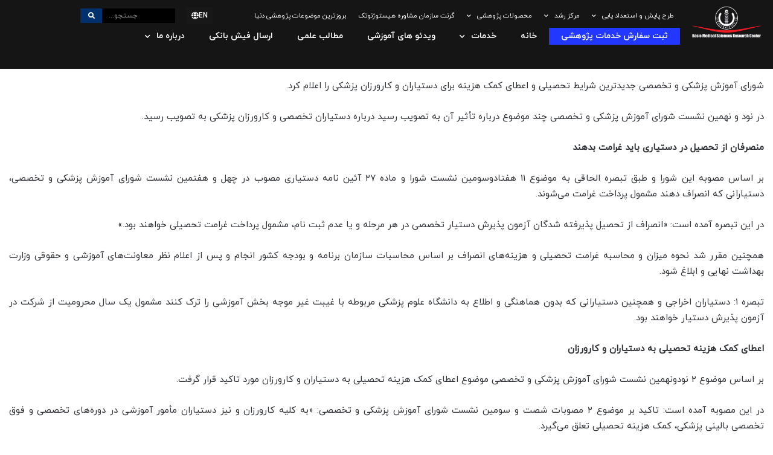

--- FILE ---
content_type: text/html; charset=UTF-8
request_url: https://histogene.ir/%D8%AC%D8%AF%DB%8C%D8%AF%D8%AA%D8%B1%DB%8C%D9%86-%D8%B4%D8%B1%D8%A7%DB%8C%D8%B7-%D8%AA%D8%AD%D8%B5%DB%8C%D9%84%DB%8C-%D9%88-%D8%A7%D8%B9%D8%B7%D8%A7%DB%8C-%DA%A9%D9%85%DA%A9-%D9%87%D8%B2%DB%8C%D9%86/
body_size: 28767
content:
<!DOCTYPE html>
<html dir="rtl" lang="fa-IR" class="" data-skin="light">
<head>
	<meta charset="UTF-8">
	<meta name="viewport" content="width=device-width, initial-scale=1.0, viewport-fit=cover" />		<meta name='robots' content='index, follow, max-image-preview:large, max-snippet:-1, max-video-preview:-1' />

	<!-- This site is optimized with the Yoast SEO plugin v26.7 - https://yoast.com/wordpress/plugins/seo/ -->
	<title>جدیدترین شرایط تحصیلی و اعطای کمک هزینه به دستیاران و کارورزان &#8211; شرکت دانش بنیان بافت و ژن پاسارگاد</title>
	<link rel="canonical" href="https://histogene.ir/جدیدترین-شرایط-تحصیلی-و-اعطای-کمک-هزین/" />
	<meta property="og:locale" content="fa_IR" />
	<meta property="og:type" content="article" />
	<meta property="og:title" content="جدیدترین شرایط تحصیلی و اعطای کمک هزینه به دستیاران و کارورزان &#8211; شرکت دانش بنیان بافت و ژن پاسارگاد" />
	<meta property="og:description" content="شورای آموزش پزشکی و تخصصی جدیدترین شرایط تحصیلی و اعطای کمک هزینه برای دستیاران و کارورزان پزشکی را اعلام کرد. در نود و نهمین نشست شورای آموزش پزشکی و تخصصی چند موضوع درباره تأثیر آن به تصویب رسید درباره دستیاران تخصصی و کارورزان پزشکی به تصویب رسید. منصرفان از تحصیل در دستیاری باید غرامت بدهند بر اساس &hellip;" />
	<meta property="og:url" content="https://histogene.ir/جدیدترین-شرایط-تحصیلی-و-اعطای-کمک-هزین/" />
	<meta property="og:site_name" content="شرکت دانش بنیان بافت و ژن پاسارگاد" />
	<meta property="article:published_time" content="2023-10-21T06:00:52+00:00" />
	<meta property="article:modified_time" content="2023-10-21T11:02:30+00:00" />
	<meta property="og:image" content="https://histogene.ir/wp-content/uploads/2023/10/image-15.png" />
	<meta property="og:image:width" content="600" />
	<meta property="og:image:height" content="400" />
	<meta property="og:image:type" content="image/png" />
	<meta name="author" content="هیستوژنوتک" />
	<meta name="twitter:card" content="summary_large_image" />
	<meta name="twitter:creator" content="@histogenotec" />
	<meta name="twitter:site" content="@histogenotec" />
	<meta name="twitter:label1" content="نوشته‌شده بدست" />
	<meta name="twitter:data1" content="هیستوژنوتک" />
	<script type="application/ld+json" class="yoast-schema-graph">{"@context":"https://schema.org","@graph":[{"@type":"Article","@id":"https://histogene.ir/%d8%ac%d8%af%db%8c%d8%af%d8%aa%d8%b1%db%8c%d9%86-%d8%b4%d8%b1%d8%a7%db%8c%d8%b7-%d8%aa%d8%ad%d8%b5%db%8c%d9%84%db%8c-%d9%88-%d8%a7%d8%b9%d8%b7%d8%a7%db%8c-%da%a9%d9%85%da%a9-%d9%87%d8%b2%db%8c%d9%86/#article","isPartOf":{"@id":"https://histogene.ir/%d8%ac%d8%af%db%8c%d8%af%d8%aa%d8%b1%db%8c%d9%86-%d8%b4%d8%b1%d8%a7%db%8c%d8%b7-%d8%aa%d8%ad%d8%b5%db%8c%d9%84%db%8c-%d9%88-%d8%a7%d8%b9%d8%b7%d8%a7%db%8c-%da%a9%d9%85%da%a9-%d9%87%d8%b2%db%8c%d9%86/"},"author":{"name":"هیستوژنوتک","@id":"https://histogene.ir/#/schema/person/23bc9d67d6c6a5d7b78f2747a2c96242"},"headline":"جدیدترین شرایط تحصیلی و اعطای کمک هزینه به دستیاران و کارورزان","datePublished":"2023-10-21T06:00:52+00:00","dateModified":"2023-10-21T11:02:30+00:00","mainEntityOfPage":{"@id":"https://histogene.ir/%d8%ac%d8%af%db%8c%d8%af%d8%aa%d8%b1%db%8c%d9%86-%d8%b4%d8%b1%d8%a7%db%8c%d8%b7-%d8%aa%d8%ad%d8%b5%db%8c%d9%84%db%8c-%d9%88-%d8%a7%d8%b9%d8%b7%d8%a7%db%8c-%da%a9%d9%85%da%a9-%d9%87%d8%b2%db%8c%d9%86/"},"wordCount":31,"commentCount":0,"publisher":{"@id":"https://histogene.ir/#organization"},"image":{"@id":"https://histogene.ir/%d8%ac%d8%af%db%8c%d8%af%d8%aa%d8%b1%db%8c%d9%86-%d8%b4%d8%b1%d8%a7%db%8c%d8%b7-%d8%aa%d8%ad%d8%b5%db%8c%d9%84%db%8c-%d9%88-%d8%a7%d8%b9%d8%b7%d8%a7%db%8c-%da%a9%d9%85%da%a9-%d9%87%d8%b2%db%8c%d9%86/#primaryimage"},"thumbnailUrl":"https://histogene.ir/wp-content/uploads/2023/10/image-15.png","articleSection":["اخبار"],"inLanguage":"fa-IR","potentialAction":[{"@type":"CommentAction","name":"Comment","target":["https://histogene.ir/%d8%ac%d8%af%db%8c%d8%af%d8%aa%d8%b1%db%8c%d9%86-%d8%b4%d8%b1%d8%a7%db%8c%d8%b7-%d8%aa%d8%ad%d8%b5%db%8c%d9%84%db%8c-%d9%88-%d8%a7%d8%b9%d8%b7%d8%a7%db%8c-%da%a9%d9%85%da%a9-%d9%87%d8%b2%db%8c%d9%86/#respond"]}]},{"@type":"WebPage","@id":"https://histogene.ir/%d8%ac%d8%af%db%8c%d8%af%d8%aa%d8%b1%db%8c%d9%86-%d8%b4%d8%b1%d8%a7%db%8c%d8%b7-%d8%aa%d8%ad%d8%b5%db%8c%d9%84%db%8c-%d9%88-%d8%a7%d8%b9%d8%b7%d8%a7%db%8c-%da%a9%d9%85%da%a9-%d9%87%d8%b2%db%8c%d9%86/","url":"https://histogene.ir/%d8%ac%d8%af%db%8c%d8%af%d8%aa%d8%b1%db%8c%d9%86-%d8%b4%d8%b1%d8%a7%db%8c%d8%b7-%d8%aa%d8%ad%d8%b5%db%8c%d9%84%db%8c-%d9%88-%d8%a7%d8%b9%d8%b7%d8%a7%db%8c-%da%a9%d9%85%da%a9-%d9%87%d8%b2%db%8c%d9%86/","name":"جدیدترین شرایط تحصیلی و اعطای کمک هزینه به دستیاران و کارورزان &#8211; شرکت دانش بنیان بافت و ژن پاسارگاد","isPartOf":{"@id":"https://histogene.ir/#website"},"primaryImageOfPage":{"@id":"https://histogene.ir/%d8%ac%d8%af%db%8c%d8%af%d8%aa%d8%b1%db%8c%d9%86-%d8%b4%d8%b1%d8%a7%db%8c%d8%b7-%d8%aa%d8%ad%d8%b5%db%8c%d9%84%db%8c-%d9%88-%d8%a7%d8%b9%d8%b7%d8%a7%db%8c-%da%a9%d9%85%da%a9-%d9%87%d8%b2%db%8c%d9%86/#primaryimage"},"image":{"@id":"https://histogene.ir/%d8%ac%d8%af%db%8c%d8%af%d8%aa%d8%b1%db%8c%d9%86-%d8%b4%d8%b1%d8%a7%db%8c%d8%b7-%d8%aa%d8%ad%d8%b5%db%8c%d9%84%db%8c-%d9%88-%d8%a7%d8%b9%d8%b7%d8%a7%db%8c-%da%a9%d9%85%da%a9-%d9%87%d8%b2%db%8c%d9%86/#primaryimage"},"thumbnailUrl":"https://histogene.ir/wp-content/uploads/2023/10/image-15.png","datePublished":"2023-10-21T06:00:52+00:00","dateModified":"2023-10-21T11:02:30+00:00","breadcrumb":{"@id":"https://histogene.ir/%d8%ac%d8%af%db%8c%d8%af%d8%aa%d8%b1%db%8c%d9%86-%d8%b4%d8%b1%d8%a7%db%8c%d8%b7-%d8%aa%d8%ad%d8%b5%db%8c%d9%84%db%8c-%d9%88-%d8%a7%d8%b9%d8%b7%d8%a7%db%8c-%da%a9%d9%85%da%a9-%d9%87%d8%b2%db%8c%d9%86/#breadcrumb"},"inLanguage":"fa-IR","potentialAction":[{"@type":"ReadAction","target":["https://histogene.ir/%d8%ac%d8%af%db%8c%d8%af%d8%aa%d8%b1%db%8c%d9%86-%d8%b4%d8%b1%d8%a7%db%8c%d8%b7-%d8%aa%d8%ad%d8%b5%db%8c%d9%84%db%8c-%d9%88-%d8%a7%d8%b9%d8%b7%d8%a7%db%8c-%da%a9%d9%85%da%a9-%d9%87%d8%b2%db%8c%d9%86/"]}]},{"@type":"ImageObject","inLanguage":"fa-IR","@id":"https://histogene.ir/%d8%ac%d8%af%db%8c%d8%af%d8%aa%d8%b1%db%8c%d9%86-%d8%b4%d8%b1%d8%a7%db%8c%d8%b7-%d8%aa%d8%ad%d8%b5%db%8c%d9%84%db%8c-%d9%88-%d8%a7%d8%b9%d8%b7%d8%a7%db%8c-%da%a9%d9%85%da%a9-%d9%87%d8%b2%db%8c%d9%86/#primaryimage","url":"https://histogene.ir/wp-content/uploads/2023/10/image-15.png","contentUrl":"https://histogene.ir/wp-content/uploads/2023/10/image-15.png","width":600,"height":400},{"@type":"BreadcrumbList","@id":"https://histogene.ir/%d8%ac%d8%af%db%8c%d8%af%d8%aa%d8%b1%db%8c%d9%86-%d8%b4%d8%b1%d8%a7%db%8c%d8%b7-%d8%aa%d8%ad%d8%b5%db%8c%d9%84%db%8c-%d9%88-%d8%a7%d8%b9%d8%b7%d8%a7%db%8c-%da%a9%d9%85%da%a9-%d9%87%d8%b2%db%8c%d9%86/#breadcrumb","itemListElement":[{"@type":"ListItem","position":1,"name":"خانه","item":"https://histogene.ir/"},{"@type":"ListItem","position":2,"name":"جدیدترین شرایط تحصیلی و اعطای کمک هزینه به دستیاران و کارورزان"}]},{"@type":"WebSite","@id":"https://histogene.ir/#website","url":"https://histogene.ir/","name":"شرکت دانش بنیان بافت و ژن پاسارگاد","description":"هیستوژنوتک از سال ۱۳۸۹ فعالیت خود را در زمینه ارائه خدمات تخصصی علمی و پژوهشی و تولیدی در حوزه علوم پزشکی، بافت­شناسی، مهندسی بافت، علوم و اعصاب، سلولی و مولکولی به منظور پیشبرد طرح­ های تحقیقاتی دانشگاهی در سراسر کشور آغاز نموده است.","publisher":{"@id":"https://histogene.ir/#organization"},"potentialAction":[{"@type":"SearchAction","target":{"@type":"EntryPoint","urlTemplate":"https://histogene.ir/?s={search_term_string}"},"query-input":{"@type":"PropertyValueSpecification","valueRequired":true,"valueName":"search_term_string"}}],"inLanguage":"fa-IR"},{"@type":"Organization","@id":"https://histogene.ir/#organization","name":"شرکت فن آوران بافت و ژن پارس","url":"https://histogene.ir/","logo":{"@type":"ImageObject","inLanguage":"fa-IR","@id":"https://histogene.ir/#/schema/logo/image/","url":"https://histogene.ir/wp-content/uploads/2017/12/photo_۲۰۱۷-۱۲-۱۶_۱۲-۲۷-۲۹.jpg","contentUrl":"https://histogene.ir/wp-content/uploads/2017/12/photo_۲۰۱۷-۱۲-۱۶_۱۲-۲۷-۲۹.jpg","width":640,"height":640,"caption":"شرکت فن آوران بافت و ژن پارس"},"image":{"@id":"https://histogene.ir/#/schema/logo/image/"},"sameAs":["https://x.com/histogenotec","https://www.instagram.com/histogenotec/"]},{"@type":"Person","@id":"https://histogene.ir/#/schema/person/23bc9d67d6c6a5d7b78f2747a2c96242","name":"هیستوژنوتک","url":"https://histogene.ir/author/histogenotech/"}]}</script>
	<!-- / Yoast SEO plugin. -->


<link rel='dns-prefetch' href='//hcaptcha.com' />
<link rel="alternate" type="application/rss+xml" title="شرکت دانش بنیان بافت و ژن پاسارگاد &raquo; خوراک" href="https://histogene.ir/feed/" />
<link rel="alternate" type="application/rss+xml" title="شرکت دانش بنیان بافت و ژن پاسارگاد &raquo; خوراک دیدگاه‌ها" href="https://histogene.ir/comments/feed/" />
<link rel="alternate" type="application/rss+xml" title="شرکت دانش بنیان بافت و ژن پاسارگاد &raquo; جدیدترین شرایط تحصیلی و اعطای کمک هزینه به دستیاران و کارورزان خوراک دیدگاه‌ها" href="https://histogene.ir/%d8%ac%d8%af%db%8c%d8%af%d8%aa%d8%b1%db%8c%d9%86-%d8%b4%d8%b1%d8%a7%db%8c%d8%b7-%d8%aa%d8%ad%d8%b5%db%8c%d9%84%db%8c-%d9%88-%d8%a7%d8%b9%d8%b7%d8%a7%db%8c-%da%a9%d9%85%da%a9-%d9%87%d8%b2%db%8c%d9%86/feed/" />

		<style type="text/css">
			:root{				
			--tie-preset-gradient-1: linear-gradient(135deg, rgba(6, 147, 227, 1) 0%, rgb(155, 81, 224) 100%);
			--tie-preset-gradient-2: linear-gradient(135deg, rgb(122, 220, 180) 0%, rgb(0, 208, 130) 100%);
			--tie-preset-gradient-3: linear-gradient(135deg, rgba(252, 185, 0, 1) 0%, rgba(255, 105, 0, 1) 100%);
			--tie-preset-gradient-4: linear-gradient(135deg, rgba(255, 105, 0, 1) 0%, rgb(207, 46, 46) 100%);
			--tie-preset-gradient-5: linear-gradient(135deg, rgb(238, 238, 238) 0%, rgb(169, 184, 195) 100%);
			--tie-preset-gradient-6: linear-gradient(135deg, rgb(74, 234, 220) 0%, rgb(151, 120, 209) 20%, rgb(207, 42, 186) 40%, rgb(238, 44, 130) 60%, rgb(251, 105, 98) 80%, rgb(254, 248, 76) 100%);
			--tie-preset-gradient-7: linear-gradient(135deg, rgb(255, 206, 236) 0%, rgb(152, 150, 240) 100%);
			--tie-preset-gradient-8: linear-gradient(135deg, rgb(254, 205, 165) 0%, rgb(254, 45, 45) 50%, rgb(107, 0, 62) 100%);
			--tie-preset-gradient-9: linear-gradient(135deg, rgb(255, 203, 112) 0%, rgb(199, 81, 192) 50%, rgb(65, 88, 208) 100%);
			--tie-preset-gradient-10: linear-gradient(135deg, rgb(255, 245, 203) 0%, rgb(182, 227, 212) 50%, rgb(51, 167, 181) 100%);
			--tie-preset-gradient-11: linear-gradient(135deg, rgb(202, 248, 128) 0%, rgb(113, 206, 126) 100%);
			--tie-preset-gradient-12: linear-gradient(135deg, rgb(2, 3, 129) 0%, rgb(40, 116, 252) 100%);
			--tie-preset-gradient-13: linear-gradient(135deg, #4D34FA, #ad34fa);
			--tie-preset-gradient-14: linear-gradient(135deg, #0057FF, #31B5FF);
			--tie-preset-gradient-15: linear-gradient(135deg, #FF007A, #FF81BD);
			--tie-preset-gradient-16: linear-gradient(135deg, #14111E, #4B4462);
			--tie-preset-gradient-17: linear-gradient(135deg, #F32758, #FFC581);

			
					--main-nav-background: #FFFFFF;
					--main-nav-secondry-background: rgba(0,0,0,0.03);
					--main-nav-primary-color: #0088ff;
					--main-nav-contrast-primary-color: #FFFFFF;
					--main-nav-text-color: #2c2f34;
					--main-nav-secondry-text-color: rgba(0,0,0,0.5);
					--main-nav-main-border-color: rgba(0,0,0,0.1);
					--main-nav-secondry-border-color: rgba(0,0,0,0.08);
				--tie-buttons-radius: 8px;
			}
		</style>
	<link rel="alternate" title="oEmbed (JSON)" type="application/json+oembed" href="https://histogene.ir/wp-json/oembed/1.0/embed?url=https%3A%2F%2Fhistogene.ir%2F%25d8%25ac%25d8%25af%25db%258c%25d8%25af%25d8%25aa%25d8%25b1%25db%258c%25d9%2586-%25d8%25b4%25d8%25b1%25d8%25a7%25db%258c%25d8%25b7-%25d8%25aa%25d8%25ad%25d8%25b5%25db%258c%25d9%2584%25db%258c-%25d9%2588-%25d8%25a7%25d8%25b9%25d8%25b7%25d8%25a7%25db%258c-%25da%25a9%25d9%2585%25da%25a9-%25d9%2587%25d8%25b2%25db%258c%25d9%2586%2F" />
<link rel="alternate" title="oEmbed (XML)" type="text/xml+oembed" href="https://histogene.ir/wp-json/oembed/1.0/embed?url=https%3A%2F%2Fhistogene.ir%2F%25d8%25ac%25d8%25af%25db%258c%25d8%25af%25d8%25aa%25d8%25b1%25db%258c%25d9%2586-%25d8%25b4%25d8%25b1%25d8%25a7%25db%258c%25d8%25b7-%25d8%25aa%25d8%25ad%25d8%25b5%25db%258c%25d9%2584%25db%258c-%25d9%2588-%25d8%25a7%25d8%25b9%25d8%25b7%25d8%25a7%25db%258c-%25da%25a9%25d9%2585%25da%25a9-%25d9%2587%25d8%25b2%25db%258c%25d9%2586%2F&#038;format=xml" />
<meta name="viewport" content="width=device-width, initial-scale=1.0" /><style id='wp-img-auto-sizes-contain-inline-css' type='text/css'>
img:is([sizes=auto i],[sizes^="auto," i]){contain-intrinsic-size:3000px 1500px}
/*# sourceURL=wp-img-auto-sizes-contain-inline-css */
</style>
<link rel='stylesheet' id='wp-block-library-rtl-css' href='https://histogene.ir/wp-includes/css/dist/block-library/style-rtl.min.css?ver=6.9' type='text/css' media='all' />
<style id='wp-block-library-theme-inline-css' type='text/css'>
.wp-block-audio :where(figcaption){color:#555;font-size:13px;text-align:center}.is-dark-theme .wp-block-audio :where(figcaption){color:#ffffffa6}.wp-block-audio{margin:0 0 1em}.wp-block-code{border:1px solid #ccc;border-radius:4px;font-family:Menlo,Consolas,monaco,monospace;padding:.8em 1em}.wp-block-embed :where(figcaption){color:#555;font-size:13px;text-align:center}.is-dark-theme .wp-block-embed :where(figcaption){color:#ffffffa6}.wp-block-embed{margin:0 0 1em}.blocks-gallery-caption{color:#555;font-size:13px;text-align:center}.is-dark-theme .blocks-gallery-caption{color:#ffffffa6}:root :where(.wp-block-image figcaption){color:#555;font-size:13px;text-align:center}.is-dark-theme :root :where(.wp-block-image figcaption){color:#ffffffa6}.wp-block-image{margin:0 0 1em}.wp-block-pullquote{border-bottom:4px solid;border-top:4px solid;color:currentColor;margin-bottom:1.75em}.wp-block-pullquote :where(cite),.wp-block-pullquote :where(footer),.wp-block-pullquote__citation{color:currentColor;font-size:.8125em;font-style:normal;text-transform:uppercase}.wp-block-quote{border-left:.25em solid;margin:0 0 1.75em;padding-left:1em}.wp-block-quote cite,.wp-block-quote footer{color:currentColor;font-size:.8125em;font-style:normal;position:relative}.wp-block-quote:where(.has-text-align-right){border-left:none;border-right:.25em solid;padding-left:0;padding-right:1em}.wp-block-quote:where(.has-text-align-center){border:none;padding-left:0}.wp-block-quote.is-large,.wp-block-quote.is-style-large,.wp-block-quote:where(.is-style-plain){border:none}.wp-block-search .wp-block-search__label{font-weight:700}.wp-block-search__button{border:1px solid #ccc;padding:.375em .625em}:where(.wp-block-group.has-background){padding:1.25em 2.375em}.wp-block-separator.has-css-opacity{opacity:.4}.wp-block-separator{border:none;border-bottom:2px solid;margin-left:auto;margin-right:auto}.wp-block-separator.has-alpha-channel-opacity{opacity:1}.wp-block-separator:not(.is-style-wide):not(.is-style-dots){width:100px}.wp-block-separator.has-background:not(.is-style-dots){border-bottom:none;height:1px}.wp-block-separator.has-background:not(.is-style-wide):not(.is-style-dots){height:2px}.wp-block-table{margin:0 0 1em}.wp-block-table td,.wp-block-table th{word-break:normal}.wp-block-table :where(figcaption){color:#555;font-size:13px;text-align:center}.is-dark-theme .wp-block-table :where(figcaption){color:#ffffffa6}.wp-block-video :where(figcaption){color:#555;font-size:13px;text-align:center}.is-dark-theme .wp-block-video :where(figcaption){color:#ffffffa6}.wp-block-video{margin:0 0 1em}:root :where(.wp-block-template-part.has-background){margin-bottom:0;margin-top:0;padding:1.25em 2.375em}
/*# sourceURL=/wp-includes/css/dist/block-library/theme.min.css */
</style>
<style id='classic-theme-styles-inline-css' type='text/css'>
/*! This file is auto-generated */
.wp-block-button__link{color:#fff;background-color:#32373c;border-radius:9999px;box-shadow:none;text-decoration:none;padding:calc(.667em + 2px) calc(1.333em + 2px);font-size:1.125em}.wp-block-file__button{background:#32373c;color:#fff;text-decoration:none}
/*# sourceURL=/wp-includes/css/classic-themes.min.css */
</style>
<style id='global-styles-inline-css' type='text/css'>
:root{--wp--preset--aspect-ratio--square: 1;--wp--preset--aspect-ratio--4-3: 4/3;--wp--preset--aspect-ratio--3-4: 3/4;--wp--preset--aspect-ratio--3-2: 3/2;--wp--preset--aspect-ratio--2-3: 2/3;--wp--preset--aspect-ratio--16-9: 16/9;--wp--preset--aspect-ratio--9-16: 9/16;--wp--preset--color--black: #000000;--wp--preset--color--cyan-bluish-gray: #abb8c3;--wp--preset--color--white: #ffffff;--wp--preset--color--pale-pink: #f78da7;--wp--preset--color--vivid-red: #cf2e2e;--wp--preset--color--luminous-vivid-orange: #ff6900;--wp--preset--color--luminous-vivid-amber: #fcb900;--wp--preset--color--light-green-cyan: #7bdcb5;--wp--preset--color--vivid-green-cyan: #00d084;--wp--preset--color--pale-cyan-blue: #8ed1fc;--wp--preset--color--vivid-cyan-blue: #0693e3;--wp--preset--color--vivid-purple: #9b51e0;--wp--preset--color--global-color: #0a36af;--wp--preset--gradient--vivid-cyan-blue-to-vivid-purple: linear-gradient(135deg,rgb(6,147,227) 0%,rgb(155,81,224) 100%);--wp--preset--gradient--light-green-cyan-to-vivid-green-cyan: linear-gradient(135deg,rgb(122,220,180) 0%,rgb(0,208,130) 100%);--wp--preset--gradient--luminous-vivid-amber-to-luminous-vivid-orange: linear-gradient(135deg,rgb(252,185,0) 0%,rgb(255,105,0) 100%);--wp--preset--gradient--luminous-vivid-orange-to-vivid-red: linear-gradient(135deg,rgb(255,105,0) 0%,rgb(207,46,46) 100%);--wp--preset--gradient--very-light-gray-to-cyan-bluish-gray: linear-gradient(135deg,rgb(238,238,238) 0%,rgb(169,184,195) 100%);--wp--preset--gradient--cool-to-warm-spectrum: linear-gradient(135deg,rgb(74,234,220) 0%,rgb(151,120,209) 20%,rgb(207,42,186) 40%,rgb(238,44,130) 60%,rgb(251,105,98) 80%,rgb(254,248,76) 100%);--wp--preset--gradient--blush-light-purple: linear-gradient(135deg,rgb(255,206,236) 0%,rgb(152,150,240) 100%);--wp--preset--gradient--blush-bordeaux: linear-gradient(135deg,rgb(254,205,165) 0%,rgb(254,45,45) 50%,rgb(107,0,62) 100%);--wp--preset--gradient--luminous-dusk: linear-gradient(135deg,rgb(255,203,112) 0%,rgb(199,81,192) 50%,rgb(65,88,208) 100%);--wp--preset--gradient--pale-ocean: linear-gradient(135deg,rgb(255,245,203) 0%,rgb(182,227,212) 50%,rgb(51,167,181) 100%);--wp--preset--gradient--electric-grass: linear-gradient(135deg,rgb(202,248,128) 0%,rgb(113,206,126) 100%);--wp--preset--gradient--midnight: linear-gradient(135deg,rgb(2,3,129) 0%,rgb(40,116,252) 100%);--wp--preset--font-size--small: 13px;--wp--preset--font-size--medium: 20px;--wp--preset--font-size--large: 36px;--wp--preset--font-size--x-large: 42px;--wp--preset--spacing--20: 0.44rem;--wp--preset--spacing--30: 0.67rem;--wp--preset--spacing--40: 1rem;--wp--preset--spacing--50: 1.5rem;--wp--preset--spacing--60: 2.25rem;--wp--preset--spacing--70: 3.38rem;--wp--preset--spacing--80: 5.06rem;--wp--preset--shadow--natural: 6px 6px 9px rgba(0, 0, 0, 0.2);--wp--preset--shadow--deep: 12px 12px 50px rgba(0, 0, 0, 0.4);--wp--preset--shadow--sharp: 6px 6px 0px rgba(0, 0, 0, 0.2);--wp--preset--shadow--outlined: 6px 6px 0px -3px rgb(255, 255, 255), 6px 6px rgb(0, 0, 0);--wp--preset--shadow--crisp: 6px 6px 0px rgb(0, 0, 0);}:where(.is-layout-flex){gap: 0.5em;}:where(.is-layout-grid){gap: 0.5em;}body .is-layout-flex{display: flex;}.is-layout-flex{flex-wrap: wrap;align-items: center;}.is-layout-flex > :is(*, div){margin: 0;}body .is-layout-grid{display: grid;}.is-layout-grid > :is(*, div){margin: 0;}:where(.wp-block-columns.is-layout-flex){gap: 2em;}:where(.wp-block-columns.is-layout-grid){gap: 2em;}:where(.wp-block-post-template.is-layout-flex){gap: 1.25em;}:where(.wp-block-post-template.is-layout-grid){gap: 1.25em;}.has-black-color{color: var(--wp--preset--color--black) !important;}.has-cyan-bluish-gray-color{color: var(--wp--preset--color--cyan-bluish-gray) !important;}.has-white-color{color: var(--wp--preset--color--white) !important;}.has-pale-pink-color{color: var(--wp--preset--color--pale-pink) !important;}.has-vivid-red-color{color: var(--wp--preset--color--vivid-red) !important;}.has-luminous-vivid-orange-color{color: var(--wp--preset--color--luminous-vivid-orange) !important;}.has-luminous-vivid-amber-color{color: var(--wp--preset--color--luminous-vivid-amber) !important;}.has-light-green-cyan-color{color: var(--wp--preset--color--light-green-cyan) !important;}.has-vivid-green-cyan-color{color: var(--wp--preset--color--vivid-green-cyan) !important;}.has-pale-cyan-blue-color{color: var(--wp--preset--color--pale-cyan-blue) !important;}.has-vivid-cyan-blue-color{color: var(--wp--preset--color--vivid-cyan-blue) !important;}.has-vivid-purple-color{color: var(--wp--preset--color--vivid-purple) !important;}.has-black-background-color{background-color: var(--wp--preset--color--black) !important;}.has-cyan-bluish-gray-background-color{background-color: var(--wp--preset--color--cyan-bluish-gray) !important;}.has-white-background-color{background-color: var(--wp--preset--color--white) !important;}.has-pale-pink-background-color{background-color: var(--wp--preset--color--pale-pink) !important;}.has-vivid-red-background-color{background-color: var(--wp--preset--color--vivid-red) !important;}.has-luminous-vivid-orange-background-color{background-color: var(--wp--preset--color--luminous-vivid-orange) !important;}.has-luminous-vivid-amber-background-color{background-color: var(--wp--preset--color--luminous-vivid-amber) !important;}.has-light-green-cyan-background-color{background-color: var(--wp--preset--color--light-green-cyan) !important;}.has-vivid-green-cyan-background-color{background-color: var(--wp--preset--color--vivid-green-cyan) !important;}.has-pale-cyan-blue-background-color{background-color: var(--wp--preset--color--pale-cyan-blue) !important;}.has-vivid-cyan-blue-background-color{background-color: var(--wp--preset--color--vivid-cyan-blue) !important;}.has-vivid-purple-background-color{background-color: var(--wp--preset--color--vivid-purple) !important;}.has-black-border-color{border-color: var(--wp--preset--color--black) !important;}.has-cyan-bluish-gray-border-color{border-color: var(--wp--preset--color--cyan-bluish-gray) !important;}.has-white-border-color{border-color: var(--wp--preset--color--white) !important;}.has-pale-pink-border-color{border-color: var(--wp--preset--color--pale-pink) !important;}.has-vivid-red-border-color{border-color: var(--wp--preset--color--vivid-red) !important;}.has-luminous-vivid-orange-border-color{border-color: var(--wp--preset--color--luminous-vivid-orange) !important;}.has-luminous-vivid-amber-border-color{border-color: var(--wp--preset--color--luminous-vivid-amber) !important;}.has-light-green-cyan-border-color{border-color: var(--wp--preset--color--light-green-cyan) !important;}.has-vivid-green-cyan-border-color{border-color: var(--wp--preset--color--vivid-green-cyan) !important;}.has-pale-cyan-blue-border-color{border-color: var(--wp--preset--color--pale-cyan-blue) !important;}.has-vivid-cyan-blue-border-color{border-color: var(--wp--preset--color--vivid-cyan-blue) !important;}.has-vivid-purple-border-color{border-color: var(--wp--preset--color--vivid-purple) !important;}.has-vivid-cyan-blue-to-vivid-purple-gradient-background{background: var(--wp--preset--gradient--vivid-cyan-blue-to-vivid-purple) !important;}.has-light-green-cyan-to-vivid-green-cyan-gradient-background{background: var(--wp--preset--gradient--light-green-cyan-to-vivid-green-cyan) !important;}.has-luminous-vivid-amber-to-luminous-vivid-orange-gradient-background{background: var(--wp--preset--gradient--luminous-vivid-amber-to-luminous-vivid-orange) !important;}.has-luminous-vivid-orange-to-vivid-red-gradient-background{background: var(--wp--preset--gradient--luminous-vivid-orange-to-vivid-red) !important;}.has-very-light-gray-to-cyan-bluish-gray-gradient-background{background: var(--wp--preset--gradient--very-light-gray-to-cyan-bluish-gray) !important;}.has-cool-to-warm-spectrum-gradient-background{background: var(--wp--preset--gradient--cool-to-warm-spectrum) !important;}.has-blush-light-purple-gradient-background{background: var(--wp--preset--gradient--blush-light-purple) !important;}.has-blush-bordeaux-gradient-background{background: var(--wp--preset--gradient--blush-bordeaux) !important;}.has-luminous-dusk-gradient-background{background: var(--wp--preset--gradient--luminous-dusk) !important;}.has-pale-ocean-gradient-background{background: var(--wp--preset--gradient--pale-ocean) !important;}.has-electric-grass-gradient-background{background: var(--wp--preset--gradient--electric-grass) !important;}.has-midnight-gradient-background{background: var(--wp--preset--gradient--midnight) !important;}.has-small-font-size{font-size: var(--wp--preset--font-size--small) !important;}.has-medium-font-size{font-size: var(--wp--preset--font-size--medium) !important;}.has-large-font-size{font-size: var(--wp--preset--font-size--large) !important;}.has-x-large-font-size{font-size: var(--wp--preset--font-size--x-large) !important;}
:where(.wp-block-post-template.is-layout-flex){gap: 1.25em;}:where(.wp-block-post-template.is-layout-grid){gap: 1.25em;}
:where(.wp-block-term-template.is-layout-flex){gap: 1.25em;}:where(.wp-block-term-template.is-layout-grid){gap: 1.25em;}
:where(.wp-block-columns.is-layout-flex){gap: 2em;}:where(.wp-block-columns.is-layout-grid){gap: 2em;}
:root :where(.wp-block-pullquote){font-size: 1.5em;line-height: 1.6;}
/*# sourceURL=global-styles-inline-css */
</style>
<link rel='stylesheet' id='contact-form-7-css' href='https://histogene.ir/wp-content/plugins/contact-form-7/includes/css/styles.css?ver=6.1.4' type='text/css' media='all' />
<link rel='stylesheet' id='contact-form-7-rtl-css' href='https://histogene.ir/wp-content/plugins/contact-form-7/includes/css/styles-rtl.css?ver=6.1.4' type='text/css' media='all' />
<link rel='stylesheet' id='local-iran-fonts-css' href='https://histogene.ir/wp-content/plugins/revslider/revslider-fonts/fonts.css?ver=6.9' type='text/css' media='all' />
<link rel='stylesheet' id='elementor-frontend-css' href='https://histogene.ir/wp-content/plugins/elementor/assets/css/frontend.min.css?ver=3.34.1' type='text/css' media='all' />
<link rel='stylesheet' id='widget-image-css' href='https://histogene.ir/wp-content/plugins/elementor/assets/css/widget-image-rtl.min.css?ver=3.34.1' type='text/css' media='all' />
<link rel='stylesheet' id='widget-nav-menu-css' href='https://histogene.ir/wp-content/plugins/Elementor-Pro/assets/css/widget-nav-menu-rtl.min.css?ver=3.32.3' type='text/css' media='all' />
<link rel='stylesheet' id='widget-search-form-css' href='https://histogene.ir/wp-content/plugins/Elementor-Pro/assets/css/widget-search-form-rtl.min.css?ver=3.32.3' type='text/css' media='all' />
<link rel='stylesheet' id='elementor-icons-shared-0-css' href='https://histogene.ir/wp-content/plugins/elementor/assets/lib/font-awesome/css/fontawesome.min.css?ver=5.15.3' type='text/css' media='all' />
<link rel='stylesheet' id='elementor-icons-fa-solid-css' href='https://histogene.ir/wp-content/plugins/elementor/assets/lib/font-awesome/css/solid.min.css?ver=5.15.3' type='text/css' media='all' />
<link rel='stylesheet' id='e-motion-fx-css' href='https://histogene.ir/wp-content/plugins/Elementor-Pro/assets/css/modules/motion-fx.min.css?ver=3.32.3' type='text/css' media='all' />
<link rel='stylesheet' id='e-sticky-css' href='https://histogene.ir/wp-content/plugins/Elementor-Pro/assets/css/modules/sticky.min.css?ver=3.32.3' type='text/css' media='all' />
<link rel='stylesheet' id='widget-menu-anchor-css' href='https://histogene.ir/wp-content/plugins/elementor/assets/css/widget-menu-anchor-rtl.min.css?ver=3.34.1' type='text/css' media='all' />
<link rel='stylesheet' id='widget-heading-css' href='https://histogene.ir/wp-content/plugins/elementor/assets/css/widget-heading-rtl.min.css?ver=3.34.1' type='text/css' media='all' />
<link rel='stylesheet' id='widget-social-icons-css' href='https://histogene.ir/wp-content/plugins/elementor/assets/css/widget-social-icons-rtl.min.css?ver=3.34.1' type='text/css' media='all' />
<link rel='stylesheet' id='e-apple-webkit-css' href='https://histogene.ir/wp-content/plugins/elementor/assets/css/conditionals/apple-webkit.min.css?ver=3.34.1' type='text/css' media='all' />
<link rel='stylesheet' id='elementor-icons-css' href='https://histogene.ir/wp-content/plugins/elementor/assets/lib/eicons/css/elementor-icons.min.css?ver=5.45.0' type='text/css' media='all' />
<link rel='stylesheet' id='elementor-post-5761-css' href='https://histogene.ir/wp-content/uploads/elementor/css/post-5761.css?ver=1769251583' type='text/css' media='all' />
<link rel='stylesheet' id='font-awesome-5-all-css' href='https://histogene.ir/wp-content/plugins/elementor/assets/lib/font-awesome/css/all.min.css?ver=3.34.1' type='text/css' media='all' />
<link rel='stylesheet' id='font-awesome-4-shim-css' href='https://histogene.ir/wp-content/plugins/elementor/assets/lib/font-awesome/css/v4-shims.min.css?ver=3.34.1' type='text/css' media='all' />
<link rel='stylesheet' id='elementor-post-7921-css' href='https://histogene.ir/wp-content/uploads/elementor/css/post-7921.css?ver=1769251585' type='text/css' media='all' />
<link rel='stylesheet' id='elementor-post-52255-css' href='https://histogene.ir/wp-content/uploads/elementor/css/post-52255.css?ver=1769251585' type='text/css' media='all' />
<link rel='stylesheet' id='tie-css-base-css' href='https://histogene.ir/wp-content/themes/jannah/assets/css/base.min.css?ver=7.2.0' type='text/css' media='all' />
<link rel='stylesheet' id='tie-css-styles-css' href='https://histogene.ir/wp-content/themes/jannah/assets/css/style.min.css?ver=7.2.0' type='text/css' media='all' />
<link rel='stylesheet' id='tie-css-widgets-css' href='https://histogene.ir/wp-content/themes/jannah/assets/css/widgets.min.css?ver=7.2.0' type='text/css' media='all' />
<link rel='stylesheet' id='tie-css-helpers-css' href='https://histogene.ir/wp-content/themes/jannah/assets/css/helpers.min.css?ver=7.2.0' type='text/css' media='all' />
<link rel='stylesheet' id='tie-fontawesome5-css' href='https://histogene.ir/wp-content/themes/jannah/assets/css/fontawesome.css?ver=7.2.0' type='text/css' media='all' />
<link rel='stylesheet' id='tie-css-ilightbox-css' href='https://histogene.ir/wp-content/themes/jannah/assets/ilightbox/dark-skin/skin.css?ver=7.2.0' type='text/css' media='all' />
<link rel='stylesheet' id='tie-css-shortcodes-css' href='https://histogene.ir/wp-content/themes/jannah/assets/css/plugins/shortcodes.min.css?ver=7.2.0' type='text/css' media='all' />
<link rel='stylesheet' id='tie-css-single-css' href='https://histogene.ir/wp-content/themes/jannah/assets/css/single.min.css?ver=7.2.0' type='text/css' media='all' />
<link rel='stylesheet' id='tie-css-print-css' href='https://histogene.ir/wp-content/themes/jannah/assets/css/print.css?ver=7.2.0' type='text/css' media='print' />
<link rel='stylesheet' id='tie-theme-rtl-css-css' href='https://histogene.ir/wp-content/themes/jannah/rtl.css?ver=6.9' type='text/css' media='all' />
<link rel='stylesheet' id='tie-theme-child-css-css' href='https://histogene.ir/wp-content/themes/jannah-child/style.css?ver=6.9' type='text/css' media='all' />
<style id='tie-theme-child-css-inline-css' type='text/css'>
@font-face {font-family: 'iransans';font-display: swap;src: url('https://histogene.ir/wp-content/uploads/2021/06/IRANYekanWebRegular.eot');src: url('https://histogene.ir/wp-content/uploads/2021/06/IRANYekanWebRegular.eot?#iefix') format('embedded-opentype'),url('https://histogene.ir/wp-content/uploads/2021/06/IRANYekanWebRegular.woff') format('woff2'),url('https://histogene.ir/wp-content/uploads/2021/06/IRANYekanWebRegular.woff') format('woff'),url('https://histogene.ir/wp-content/uploads/2021/06/IRANYekanWebRegular.ttf') format('truetype'),url('https://histogene.ir/wp-content/uploads/2021/06/IRANYekanWebRegular.svg#svgFontbody') format('svg');}@font-face {font-family: 'iransans';font-display: swap;src: url('https://histogene.ir/wp-content/uploads/2021/06/IRANYekanWebBold.eot');src: url('https://histogene.ir/wp-content/uploads/2021/06/IRANYekanWebBold.eot?#iefix') format('embedded-opentype'),url('https://histogene.ir/wp-content/uploads/2021/06/IRANYekanWebBold.woff2') format('woff2'),url('https://histogene.ir/wp-content/uploads/2021/06/IRANYekanWebBold.woff') format('woff'),url('https://histogene.ir/wp-content/uploads/2021/06/IRANYekanWebBold.ttf') format('truetype'),url('https://histogene.ir/wp-content/uploads/2021/06/iranyekanwebbold.svg#svgFontheadings') format('svg');}@font-face {font-family: 'iransans';font-display: swap;src: url('https://histogene.ir/wp-content/uploads/2021/06/IRANYekanWebRegular.eot');src: url('https://histogene.ir/wp-content/uploads/2021/06/IRANYekanWebRegular.eot?#iefix') format('embedded-opentype'),url('https://histogene.ir/wp-content/uploads/2021/06/IRANYekanWebRegular.woff2') format('woff2'),url('https://histogene.ir/wp-content/uploads/2021/06/IRANYekanWebRegular.woff') format('woff'),url('https://histogene.ir/wp-content/uploads/2021/06/IRANYekanWebRegular.ttf') format('truetype'),url('https://histogene.ir/wp-content/uploads/2021/06/IRANYekanWebRegular.svg#svgFontmenu') format('svg');}@font-face {font-family: 'iransans';font-display: swap;src: url('https://histogene.ir/wp-content/uploads/2021/06/IRANYekanWebRegular.eot');src: url('https://histogene.ir/wp-content/uploads/2021/06/IRANYekanWebRegular.eot?#iefix') format('embedded-opentype'),url('https://histogene.ir/wp-content/uploads/2021/06/IRANYekanWebRegular.woff2') format('woff2'),url('https://histogene.ir/wp-content/uploads/2021/06/IRANYekanWebRegular.woff') format('woff'),url('https://histogene.ir/wp-content/uploads/2021/06/IRANYekanWebRegular.ttf') format('truetype'),url('https://histogene.ir/wp-content/uploads/2021/06/IRANYekanWebRegular.svg#svgFontblockquote') format('svg');}body{font-family: 'iransans';}.logo-text,h1,h2,h3,h4,h5,h6,.the-subtitle{font-family: 'iransans';}#main-nav .main-menu > ul > li > a{font-family: 'iransans';}blockquote p{font-family: 'iransans';}.entry-header h1.entry-title{font-size: 20px;font-weight: 700;}h1.page-title{font-size: 20px;font-weight: 700;}#the-post .entry-content,#the-post .entry-content p{font-size: 15px;}#tie-wrapper .mag-box-title h3{font-size: 15px;font-weight: 700;}@media (min-width: 768px){.section-title.section-title-default,.section-title-centered{font-size: 15px;font-weight: 700;}}@media (min-width: 768px){.section-title-big{font-size: 15px;font-weight: 700;}}.entry h1{font-size: 16px;font-weight: 700;}.entry h2{font-size: 16px;font-weight: 700;}.entry h3{font-size: 16px;font-weight: 700;}.entry h4{font-size: 16px;font-weight: 700;}.entry h5{font-size: 16px;font-weight: 700;}.entry h6{font-size: 16px;font-weight: 700;}#tie-wrapper .media-page-layout .thumb-title,#tie-wrapper .mag-box.full-width-img-news-box .posts-items>li .post-title,#tie-wrapper .miscellaneous-box .posts-items>li:first-child .post-title,#tie-wrapper .big-thumb-left-box .posts-items li:first-child .post-title{font-size: 14px;font-weight: 700;}#tie-wrapper .mag-box.wide-post-box .posts-items>li:nth-child(n) .post-title,#tie-wrapper .mag-box.big-post-left-box li:first-child .post-title,#tie-wrapper .mag-box.big-post-top-box li:first-child .post-title,#tie-wrapper .mag-box.half-box li:first-child .post-title,#tie-wrapper .mag-box.big-posts-box .posts-items>li:nth-child(n) .post-title,#tie-wrapper .mag-box.mini-posts-box .posts-items>li:nth-child(n) .post-title,#tie-wrapper .mag-box.latest-poroducts-box .products .product h2{font-size: 15px;font-weight: 700;}#tie-wrapper .mag-box.big-post-left-box li:not(:first-child) .post-title,#tie-wrapper .mag-box.big-post-top-box li:not(:first-child) .post-title,#tie-wrapper .mag-box.half-box li:not(:first-child) .post-title,#tie-wrapper .mag-box.big-thumb-left-box li:not(:first-child) .post-title,#tie-wrapper .mag-box.scrolling-box .slide .post-title,#tie-wrapper .mag-box.miscellaneous-box li:not(:first-child) .post-title{font-weight: 500;}@media (min-width: 992px){.full-width .fullwidth-slider-wrapper .thumb-overlay .thumb-content .thumb-title,.full-width .wide-next-prev-slider-wrapper .thumb-overlay .thumb-content .thumb-title,.full-width .wide-slider-with-navfor-wrapper .thumb-overlay .thumb-content .thumb-title,.full-width .boxed-slider-wrapper .thumb-overlay .thumb-title{font-size: 15px;font-weight: 700;}}@media (min-width: 992px){.has-sidebar .fullwidth-slider-wrapper .thumb-overlay .thumb-content .thumb-title,.has-sidebar .wide-next-prev-slider-wrapper .thumb-overlay .thumb-content .thumb-title,.has-sidebar .wide-slider-with-navfor-wrapper .thumb-overlay .thumb-content .thumb-title,.has-sidebar .boxed-slider-wrapper .thumb-overlay .thumb-title{font-size: 15px;font-weight: 700;}}@media (min-width: 768px){#tie-wrapper .main-slider.grid-3-slides .slide .grid-item:nth-child(1) .thumb-title,#tie-wrapper .main-slider.grid-5-first-big .slide .grid-item:nth-child(1) .thumb-title,#tie-wrapper .main-slider.grid-5-big-centerd .slide .grid-item:nth-child(1) .thumb-title,#tie-wrapper .main-slider.grid-4-big-first-half-second .slide .grid-item:nth-child(1) .thumb-title,#tie-wrapper .main-slider.grid-2-big .thumb-overlay .thumb-title,#tie-wrapper .wide-slider-three-slids-wrapper .thumb-title{font-size: 15px;font-weight: 700;}}@media (min-width: 768px){#tie-wrapper .boxed-slider-three-slides-wrapper .slide .thumb-title,#tie-wrapper .grid-3-slides .slide .grid-item:nth-child(n+2) .thumb-title,#tie-wrapper .grid-5-first-big .slide .grid-item:nth-child(n+2) .thumb-title,#tie-wrapper .grid-5-big-centerd .slide .grid-item:nth-child(n+2) .thumb-title,#tie-wrapper .grid-4-big-first-half-second .slide .grid-item:nth-child(n+2) .thumb-title,#tie-wrapper .grid-5-in-rows .grid-item:nth-child(n) .thumb-overlay .thumb-title,#tie-wrapper .main-slider.grid-4-slides .thumb-overlay .thumb-title,#tie-wrapper .grid-6-slides .thumb-overlay .thumb-title,#tie-wrapper .boxed-four-taller-slider .slide .thumb-title{font-size: 15px;font-weight: 700;}}:root:root{--brand-color: #0a36af;--dark-brand-color: #00047d;--bright-color: #FFFFFF;--base-color: #2c2f34;}#reading-position-indicator{box-shadow: 0 0 10px rgba( 10,54,175,0.7);}:root:root{--brand-color: #0a36af;--dark-brand-color: #00047d;--bright-color: #FFFFFF;--base-color: #2c2f34;}#reading-position-indicator{box-shadow: 0 0 10px rgba( 10,54,175,0.7);}#header-notification-bar{background: var( --tie-preset-gradient-13 );}#header-notification-bar{--tie-buttons-color: #FFFFFF;--tie-buttons-border-color: #FFFFFF;--tie-buttons-hover-color: #e1e1e1;--tie-buttons-hover-text: #000000;}#header-notification-bar{--tie-buttons-text: #000000;}#top-nav a:not(:hover),#top-nav input,#top-nav #search-submit,#top-nav .fa-spinner,#top-nav .dropdown-social-icons li a span,#top-nav .components > li .social-link:not(:hover) span,#autocomplete-suggestions.search-in-top-nav a{color: #0a0a0a;}#top-nav input::-moz-placeholder{color: #0a0a0a;}#top-nav input:-moz-placeholder{color: #0a0a0a;}#top-nav input:-ms-input-placeholder{color: #0a0a0a;}#top-nav input::-webkit-input-placeholder{color: #0a0a0a;}#top-nav,.search-in-top-nav{--tie-buttons-color: #12c5c3;--tie-buttons-border-color: #12c5c3;--tie-buttons-text: #FFFFFF;--tie-buttons-hover-color: #00a7a5;}#top-nav a:hover,#top-nav .menu li:hover > a,#top-nav .menu > .tie-current-menu > a,#top-nav .components > li:hover > a,#top-nav .components #search-submit:hover,#autocomplete-suggestions.search-in-top-nav .post-title a:hover{color: #12c5c3;}#top-nav,#top-nav .comp-sub-menu,#top-nav .tie-weather-widget{color: #0a0a0a;}#autocomplete-suggestions.search-in-top-nav .post-meta,#autocomplete-suggestions.search-in-top-nav .post-meta a:not(:hover){color: rgba( 10,10,10,0.7 );}#top-nav .weather-icon .icon-cloud,#top-nav .weather-icon .icon-basecloud-bg,#top-nav .weather-icon .icon-cloud-behind{color: #0a0a0a !important;}#top-nav .breaking-title{color: #FFFFFF;}#top-nav .breaking-title:before{background-color: rgba(10,0,0,0.01);}#top-nav .breaking-news-nav li:hover{background-color: rgba(10,0,0,0.01);border-color: rgba(10,0,0,0.01);}#footer{background-color: #7f7f7f;}#site-info{background-color: #7f7f7f;}#footer .posts-list-counter .posts-list-items li.widget-post-list:before{border-color: #7f7f7f;}#footer .timeline-widget a .date:before{border-color: rgba(127,127,127,0.8);}#footer .footer-boxed-widget-area,#footer textarea,#footer input:not([type=submit]),#footer select,#footer code,#footer kbd,#footer pre,#footer samp,#footer .show-more-button,#footer .slider-links .tie-slider-nav span,#footer #wp-calendar,#footer #wp-calendar tbody td,#footer #wp-calendar thead th,#footer .widget.buddypress .item-options a{border-color: rgba(255,255,255,0.1);}#footer .social-statistics-widget .white-bg li.social-icons-item a,#footer .widget_tag_cloud .tagcloud a,#footer .latest-tweets-widget .slider-links .tie-slider-nav span,#footer .widget_layered_nav_filters a{border-color: rgba(255,255,255,0.1);}#footer .social-statistics-widget .white-bg li:before{background: rgba(255,255,255,0.1);}.site-footer #wp-calendar tbody td{background: rgba(255,255,255,0.02);}#footer .white-bg .social-icons-item a span.followers span,#footer .circle-three-cols .social-icons-item a .followers-num,#footer .circle-three-cols .social-icons-item a .followers-name{color: rgba(255,255,255,0.8);}#footer .timeline-widget ul:before,#footer .timeline-widget a:not(:hover) .date:before{background-color: #616161;}#footer .widget-title,#footer .widget-title a:not(:hover){color: #ffffff;}#footer,#footer textarea,#footer input:not([type='submit']),#footer select,#footer #wp-calendar tbody,#footer .tie-slider-nav li span:not(:hover),#footer .widget_categories li a:before,#footer .widget_product_categories li a:before,#footer .widget_layered_nav li a:before,#footer .widget_archive li a:before,#footer .widget_nav_menu li a:before,#footer .widget_meta li a:before,#footer .widget_pages li a:before,#footer .widget_recent_entries li a:before,#footer .widget_display_forums li a:before,#footer .widget_display_views li a:before,#footer .widget_rss li a:before,#footer .widget_display_stats dt:before,#footer .subscribe-widget-content h3,#footer .about-author .social-icons a:not(:hover) span{color: #ffffff;}#footer post-widget-body .meta-item,#footer .post-meta,#footer .stream-title,#footer.dark-skin .timeline-widget .date,#footer .wp-caption .wp-caption-text,#footer .rss-date{color: rgba(255,255,255,0.7);}#footer input::-moz-placeholder{color: #ffffff;}#footer input:-moz-placeholder{color: #ffffff;}#footer input:-ms-input-placeholder{color: #ffffff;}#footer input::-webkit-input-placeholder{color: #ffffff;}.site-footer.dark-skin a:not(:hover){color: #cde2f4;}.social-icons-item .custom-link-2-social-icon{background-color: #ffffff !important;}.social-icons-item .custom-link-2-social-icon span{color: #ffffff;}.social-icons-item .custom-link-2-social-icon.custom-social-img span.social-icon-img{background-image: url('https://histogene.ir/wp-content/uploads/2020/07/84daa17c-82f1-11e4-8e27-43aecd3bda3c.png');}#the-post .entry-content,#the-post .entry-content { text-align: justify;}.mag-box .post-excerpt { text-align: justify;}.read-next-slider-4 .read-next-block-title { text-align: right;}#gform_wrapper_13[data-form-index="0"].gform-theme,[data-parent-form="13_0"]{ direction: ltr!important; text-align: left!important;}#gform_wrapper_16[data-form-index="0"].gform-theme,[data-parent-form="16_0"]{ direction: ltr!important; text-align: left!important;}#gform_wrapper_14[data-form-index="0"].gform-theme,[data-parent-form="14_0"]{ direction: ltr!important; text-align: left!important;}.flag-usa{padding-right:5px;}.menu-item-47413 {background-color: #2237ff}//aks img.woocommerce-placeholder.wp-post-image { display: none!important;}//عکس.woocommerce-product-gallery.woocommerce-product-gallery--without-images.woocommerce-product-gallery--columns-4.imagesSpecificity: (0,4,0) { display: none !important;}//محصولات مرتبطsection.related.products { display: none;}.shahkar-file-div { background: #f7f7f7; border: 1px solid #eee; padding: 10px 14px; border-radius: 8px; display: flex; align-items: center; gap: 12px; margin: 6px 0;}.shahkar-file-icon-box { background-color: rgba(0,165,146,0.1); border-radius: 6px; width: 40px; height: 40px; display: flex; align-items: center; justify-content: center;}.shahkar-file-icon { width: 22px; height: 22px; fill: #00a592;}.shahkar-file-info-box { display: flex; flex-direction: column;}.shahkar-file-info-name { font-weight: 600; color: #333;}.shahkar-file-info-size { color: #888; font-size: 12px;}@media only screen and (max-width: 1024px) and (min-width: 768px){#the-post .entry-content,#the-post .entry-content { text-align: justify;}.mag-box .post-excerpt { text-align: justify;}.read-next-slider-4 .read-next-block-title { text-align: right;}#gform_wrapper_13[data-form-index="0"].gform-theme,[data-parent-form="13_0"]{ direction: ltr!important; text-align: left!important;}#gform_wrapper_16[data-form-index="0"].gform-theme,[data-parent-form="16_0"]{ direction: ltr!important; text-align: left!important;}#gform_wrapper_14[data-form-index="0"].gform-theme,[data-parent-form="14_0"]{ direction: ltr!important; text-align: left!important;}.flag-usa{padding-right:5px;}.menu-item-47413 {background-color: #2237ff}//aks img.woocommerce-placeholder.wp-post-image { display: none!important;}//عکس.woocommerce-product-gallery.woocommerce-product-gallery--without-images.woocommerce-product-gallery--columns-4.images { display: none!important;}//محصولات مرتبطsection.related.products { display: none;}.shahkar-file-div { background: #f7f7f7; border: 1px solid #eee; padding: 10px 14px; border-radius: 8px; display: flex; align-items: center; gap: 12px; margin: 6px 0;}.shahkar-file-icon-box { background-color: rgba(0,165,146,0.1); border-radius: 6px; width: 40px; height: 40px; display: flex; align-items: center; justify-content: center;}.shahkar-file-icon { width: 22px; height: 22px; fill: #00a592;}.shahkar-file-info-box { display: flex; flex-direction: column;}.shahkar-file-info-name { font-weight: 600; color: #333;}.shahkar-file-info-size { color: #888; font-size: 12px;}}@media only screen and (max-width: 768px) and (min-width: 0px){#the-post .entry-content,#the-post .entry-content { text-align: justify;}.mag-box .post-excerpt { text-align: justify;}.read-next-slider-4 .read-next-block-title { text-align: right;}#gform_wrapper_13[data-form-index="0"].gform-theme,[data-parent-form="13_0"]{ direction: ltr!important; text-align: left!important;}#gform_wrapper_16[data-form-index="0"].gform-theme,[data-parent-form="16_0"]{ direction: ltr!important; text-align: left!important;}#gform_wrapper_14[data-form-index="0"].gform-theme,[data-parent-form="14_0"]{ direction: ltr!important; text-align: left!important;}.flag-usa{padding-right:5px;}.menu-item-47413 {background-color: #2237ff}//aks img.woocommerce-placeholder.wp-post-image { display: none!important;}//عکس.woocommerce-product-gallery.woocommerce-product-gallery--without-images.woocommerce-product-gallery--columns-4.images { display: none!important;}//محصولات مرتبطsection.related.products { display: none;}}.page-title {padding-top: 2%;padding-bottom: 2%;background: #f7f7f7; text-align: center;color: #0A36AF;}.main-content {padding-top: 1%;}h1.page-title {font-size: 22px;}
/*# sourceURL=tie-theme-child-css-inline-css */
</style>
<link rel='stylesheet' id='elementor-gf-local-montserrat-css' href='https://histogene.ir/wp-content/uploads/elementor/google-fonts/css/montserrat.css?ver=1755586890' type='text/css' media='all' />
<link rel='stylesheet' id='elementor-icons-fa-brands-css' href='https://histogene.ir/wp-content/plugins/elementor/assets/lib/font-awesome/css/brands.min.css?ver=5.15.3' type='text/css' media='all' />
<script type="text/javascript" src="https://histogene.ir/wp-includes/js/jquery/jquery.min.js?ver=3.7.1" id="jquery-core-js"></script>
<script type="text/javascript" src="https://histogene.ir/wp-includes/js/jquery/jquery-migrate.min.js?ver=3.4.1" id="jquery-migrate-js"></script>
<script type="text/javascript" src="//histogene.ir/wp-content/plugins/revslider/sr6/assets/js/rbtools.min.js?ver=6.7.38" async id="tp-tools-js"></script>
<script type="text/javascript" src="//histogene.ir/wp-content/plugins/revslider/sr6/assets/js/rs6.min.js?ver=6.7.38" async id="revmin-js"></script>
<script type="text/javascript" src="https://histogene.ir/wp-content/plugins/elementor/assets/lib/font-awesome/js/v4-shims.min.js?ver=3.34.1" id="font-awesome-4-shim-js"></script>
<link rel="https://api.w.org/" href="https://histogene.ir/wp-json/" /><link rel="alternate" title="JSON" type="application/json" href="https://histogene.ir/wp-json/wp/v2/posts/48919" /><link rel="EditURI" type="application/rsd+xml" title="RSD" href="https://histogene.ir/xmlrpc.php?rsd" />
<link rel='shortlink' href='https://histogene.ir/?p=48919' />
<style>
.h-captcha{position:relative;display:block;margin-bottom:2rem;padding:0;clear:both}.h-captcha[data-size="normal"]{width:302px;height:76px}.h-captcha[data-size="compact"]{width:158px;height:138px}.h-captcha[data-size="invisible"]{display:none}.h-captcha iframe{z-index:1}.h-captcha::before{content:"";display:block;position:absolute;top:0;left:0;background:url(https://histogene.ir/wp-content/plugins/hcaptcha-for-forms-and-more/assets/images/hcaptcha-div-logo.svg) no-repeat;border:1px solid #fff0;border-radius:4px;box-sizing:border-box}.h-captcha::after{content:"The hCaptcha loading is delayed until user interaction.";font-family:-apple-system,system-ui,BlinkMacSystemFont,"Segoe UI",Roboto,Oxygen,Ubuntu,"Helvetica Neue",Arial,sans-serif;font-size:10px;font-weight:500;position:absolute;top:0;bottom:0;left:0;right:0;box-sizing:border-box;color:#bf1722;opacity:0}.h-captcha:not(:has(iframe))::after{animation:hcap-msg-fade-in .3s ease forwards;animation-delay:2s}.h-captcha:has(iframe)::after{animation:none;opacity:0}@keyframes hcap-msg-fade-in{to{opacity:1}}.h-captcha[data-size="normal"]::before{width:302px;height:76px;background-position:93.8% 28%}.h-captcha[data-size="normal"]::after{width:302px;height:76px;display:flex;flex-wrap:wrap;align-content:center;line-height:normal;padding:0 75px 0 10px}.h-captcha[data-size="compact"]::before{width:158px;height:138px;background-position:49.9% 78.8%}.h-captcha[data-size="compact"]::after{width:158px;height:138px;text-align:center;line-height:normal;padding:24px 10px 10px 10px}.h-captcha[data-theme="light"]::before,body.is-light-theme .h-captcha[data-theme="auto"]::before,.h-captcha[data-theme="auto"]::before{background-color:#fafafa;border:1px solid #e0e0e0}.h-captcha[data-theme="dark"]::before,body.is-dark-theme .h-captcha[data-theme="auto"]::before,html.wp-dark-mode-active .h-captcha[data-theme="auto"]::before,html.drdt-dark-mode .h-captcha[data-theme="auto"]::before{background-image:url(https://histogene.ir/wp-content/plugins/hcaptcha-for-forms-and-more/assets/images/hcaptcha-div-logo-white.svg);background-repeat:no-repeat;background-color:#333;border:1px solid #f5f5f5}@media (prefers-color-scheme:dark){.h-captcha[data-theme="auto"]::before{background-image:url(https://histogene.ir/wp-content/plugins/hcaptcha-for-forms-and-more/assets/images/hcaptcha-div-logo-white.svg);background-repeat:no-repeat;background-color:#333;border:1px solid #f5f5f5}}.h-captcha[data-theme="custom"]::before{background-color:initial}.h-captcha[data-size="invisible"]::before,.h-captcha[data-size="invisible"]::after{display:none}.h-captcha iframe{position:relative}div[style*="z-index: 2147483647"] div[style*="border-width: 11px"][style*="position: absolute"][style*="pointer-events: none"]{border-style:none}
</style>
<meta http-equiv="X-UA-Compatible" content="IE=edge">
<meta name="generator" content="Elementor 3.34.1; features: additional_custom_breakpoints; settings: css_print_method-external, google_font-enabled, font_display-auto">
			<style>
				.e-con.e-parent:nth-of-type(n+4):not(.e-lazyloaded):not(.e-no-lazyload),
				.e-con.e-parent:nth-of-type(n+4):not(.e-lazyloaded):not(.e-no-lazyload) * {
					background-image: none !important;
				}
				@media screen and (max-height: 1024px) {
					.e-con.e-parent:nth-of-type(n+3):not(.e-lazyloaded):not(.e-no-lazyload),
					.e-con.e-parent:nth-of-type(n+3):not(.e-lazyloaded):not(.e-no-lazyload) * {
						background-image: none !important;
					}
				}
				@media screen and (max-height: 640px) {
					.e-con.e-parent:nth-of-type(n+2):not(.e-lazyloaded):not(.e-no-lazyload),
					.e-con.e-parent:nth-of-type(n+2):not(.e-lazyloaded):not(.e-no-lazyload) * {
						background-image: none !important;
					}
				}
			</style>
			<meta name="generator" content="Powered by Slider Revolution 6.7.38 - responsive, Mobile-Friendly Slider Plugin for WordPress with comfortable drag and drop interface." />
<style>
span[data-name="hcap-cf7"] .h-captcha{margin-bottom:0}span[data-name="hcap-cf7"]~input[type="submit"],span[data-name="hcap-cf7"]~button[type="submit"]{margin-top:2rem}
</style>
<style>
.gform_previous_button+.h-captcha{margin-top:2rem}.gform_footer.before .h-captcha[data-size="normal"]{margin-bottom:3px}.gform_footer.before .h-captcha[data-size="compact"]{margin-bottom:0}.gform_wrapper.gravity-theme .gform_footer,.gform_wrapper.gravity-theme .gform_page_footer{flex-wrap:wrap}.gform_wrapper.gravity-theme .h-captcha,.gform_wrapper.gravity-theme .h-captcha{margin:0;flex-basis:100%}.gform_wrapper.gravity-theme input[type="submit"],.gform_wrapper.gravity-theme input[type="submit"]{align-self:flex-start}.gform_wrapper.gravity-theme .h-captcha~input[type="submit"],.gform_wrapper.gravity-theme .h-captcha~input[type="submit"]{margin:1em 0 0 0!important}
</style>
<link rel="icon" href="https://histogene.ir/wp-content/uploads/2017/12/cropped-logo1-32x32.png" sizes="32x32" />
<link rel="icon" href="https://histogene.ir/wp-content/uploads/2017/12/cropped-logo1-192x192.png" sizes="192x192" />
<link rel="apple-touch-icon" href="https://histogene.ir/wp-content/uploads/2017/12/cropped-logo1-180x180.png" />
<meta name="msapplication-TileImage" content="https://histogene.ir/wp-content/uploads/2017/12/cropped-logo1-270x270.png" />
<script>function setREVStartSize(e){
			//window.requestAnimationFrame(function() {
				window.RSIW = window.RSIW===undefined ? window.innerWidth : window.RSIW;
				window.RSIH = window.RSIH===undefined ? window.innerHeight : window.RSIH;
				try {
					var pw = document.getElementById(e.c).parentNode.offsetWidth,
						newh;
					pw = pw===0 || isNaN(pw) || (e.l=="fullwidth" || e.layout=="fullwidth") ? window.RSIW : pw;
					e.tabw = e.tabw===undefined ? 0 : parseInt(e.tabw);
					e.thumbw = e.thumbw===undefined ? 0 : parseInt(e.thumbw);
					e.tabh = e.tabh===undefined ? 0 : parseInt(e.tabh);
					e.thumbh = e.thumbh===undefined ? 0 : parseInt(e.thumbh);
					e.tabhide = e.tabhide===undefined ? 0 : parseInt(e.tabhide);
					e.thumbhide = e.thumbhide===undefined ? 0 : parseInt(e.thumbhide);
					e.mh = e.mh===undefined || e.mh=="" || e.mh==="auto" ? 0 : parseInt(e.mh,0);
					if(e.layout==="fullscreen" || e.l==="fullscreen")
						newh = Math.max(e.mh,window.RSIH);
					else{
						e.gw = Array.isArray(e.gw) ? e.gw : [e.gw];
						for (var i in e.rl) if (e.gw[i]===undefined || e.gw[i]===0) e.gw[i] = e.gw[i-1];
						e.gh = e.el===undefined || e.el==="" || (Array.isArray(e.el) && e.el.length==0)? e.gh : e.el;
						e.gh = Array.isArray(e.gh) ? e.gh : [e.gh];
						for (var i in e.rl) if (e.gh[i]===undefined || e.gh[i]===0) e.gh[i] = e.gh[i-1];
											
						var nl = new Array(e.rl.length),
							ix = 0,
							sl;
						e.tabw = e.tabhide>=pw ? 0 : e.tabw;
						e.thumbw = e.thumbhide>=pw ? 0 : e.thumbw;
						e.tabh = e.tabhide>=pw ? 0 : e.tabh;
						e.thumbh = e.thumbhide>=pw ? 0 : e.thumbh;
						for (var i in e.rl) nl[i] = e.rl[i]<window.RSIW ? 0 : e.rl[i];
						sl = nl[0];
						for (var i in nl) if (sl>nl[i] && nl[i]>0) { sl = nl[i]; ix=i;}
						var m = pw>(e.gw[ix]+e.tabw+e.thumbw) ? 1 : (pw-(e.tabw+e.thumbw)) / (e.gw[ix]);
						newh =  (e.gh[ix] * m) + (e.tabh + e.thumbh);
					}
					var el = document.getElementById(e.c);
					if (el!==null && el) el.style.height = newh+"px";
					el = document.getElementById(e.c+"_wrapper");
					if (el!==null && el) {
						el.style.height = newh+"px";
						el.style.display = "block";
					}
				} catch(e){
					console.log("Failure at Presize of Slider:" + e)
				}
			//});
		  };</script>
</head>
<body class="rtl wp-singular post-template-default single single-post postid-48919 single-format-standard wp-custom-logo wp-theme-jannah wp-child-theme-jannah-child block-head-1 magazine2 is-thumb-overlay-disabled is-desktop is-header-layout-1 full-width post-layout-7 full-width-title-full-width-media is-standard-format has-mobile-share post-has-toggle hide_footer_instagram elementor-default elementor-kit-5761">

		<header data-elementor-type="header" data-elementor-id="7921" class="elementor elementor-7921 elementor-location-header" data-elementor-post-type="elementor_library">
					<section class="elementor-section elementor-top-section elementor-element elementor-element-90bd08d elementor-section-full_width elementor-section-height-default elementor-section-height-default" data-id="90bd08d" data-element_type="section" data-settings="{&quot;background_background&quot;:&quot;classic&quot;}">
						<div class="elementor-container elementor-column-gap-default">
					<div class="elementor-column elementor-col-50 elementor-top-column elementor-element elementor-element-27a5263" data-id="27a5263" data-element_type="column" data-settings="{&quot;background_background&quot;:&quot;classic&quot;}">
			<div class="elementor-widget-wrap elementor-element-populated">
						<div class="elementor-element elementor-element-82d51de elementor-widget__width-auto elementor-widget elementor-widget-image" data-id="82d51de" data-element_type="widget" data-widget_type="image.default">
				<div class="elementor-widget-container">
																<a href="https://histogene.ir">
							<img width="1545" height="690" src="https://histogene.ir/wp-content/uploads/2021/06/parcham-new3-1.png" class="attachment-full size-full wp-image-48080" alt="" srcset="https://histogene.ir/wp-content/uploads/2021/06/parcham-new3-1.png 1545w, https://histogene.ir/wp-content/uploads/2021/06/parcham-new3-1-600x268.png 600w, https://histogene.ir/wp-content/uploads/2021/06/parcham-new3-1-300x134.png 300w, https://histogene.ir/wp-content/uploads/2021/06/parcham-new3-1-1024x457.png 1024w, https://histogene.ir/wp-content/uploads/2021/06/parcham-new3-1-768x343.png 768w, https://histogene.ir/wp-content/uploads/2021/06/parcham-new3-1-1536x686.png 1536w" sizes="(max-width: 1545px) 100vw, 1545px" />								</a>
															</div>
				</div>
					</div>
		</div>
				<div class="elementor-column elementor-col-50 elementor-top-column elementor-element elementor-element-4907ab4f" data-id="4907ab4f" data-element_type="column" data-settings="{&quot;background_background&quot;:&quot;classic&quot;}">
			<div class="elementor-widget-wrap elementor-element-populated">
						<section class="elementor-section elementor-inner-section elementor-element elementor-element-bd88aee elementor-reverse-mobile elementor-hidden-tablet elementor-hidden-phone elementor-section-boxed elementor-section-height-default elementor-section-height-default" data-id="bd88aee" data-element_type="section" data-settings="{&quot;background_background&quot;:&quot;classic&quot;,&quot;background_motion_fx_motion_fx_mouse&quot;:&quot;yes&quot;,&quot;background_motion_fx_mouseTrack_effect&quot;:&quot;yes&quot;,&quot;background_motion_fx_mouseTrack_speed&quot;:{&quot;unit&quot;:&quot;px&quot;,&quot;size&quot;:3.899999999999999911182158029987476766109466552734375,&quot;sizes&quot;:[]}}">
						<div class="elementor-container elementor-column-gap-default">
					<div class="elementor-column elementor-col-25 elementor-inner-column elementor-element elementor-element-1e7a23c0" data-id="1e7a23c0" data-element_type="column">
			<div class="elementor-widget-wrap elementor-element-populated">
						<div class="elementor-element elementor-element-228247de elementor-nav-menu__align-start elementor-nav-menu--stretch elementor-nav-menu__text-align-center elementor-nav-menu--dropdown-mobile elementor-widget__width-initial elementor-nav-menu--toggle elementor-nav-menu--burger elementor-widget elementor-widget-nav-menu" data-id="228247de" data-element_type="widget" data-settings="{&quot;full_width&quot;:&quot;stretch&quot;,&quot;submenu_icon&quot;:{&quot;value&quot;:&quot;&lt;i class=\&quot;fas fa-chevron-down\&quot; aria-hidden=\&quot;true\&quot;&gt;&lt;\/i&gt;&quot;,&quot;library&quot;:&quot;fa-solid&quot;},&quot;layout&quot;:&quot;horizontal&quot;,&quot;toggle&quot;:&quot;burger&quot;}" data-widget_type="nav-menu.default">
				<div class="elementor-widget-container">
								<nav aria-label="فهرست" class="elementor-nav-menu--main elementor-nav-menu__container elementor-nav-menu--layout-horizontal e--pointer-framed e--animation-fade">
				<ul id="menu-1-228247de" class="elementor-nav-menu"><li class="menu-item menu-item-type-custom menu-item-object-custom menu-item-has-children menu-item-3581"><a class="elementor-item">طرح پایش و استعداد یابی</a>
<ul class="sub-menu elementor-nav-menu--dropdown">
	<li class="menu-item menu-item-type-post_type menu-item-object-page menu-item-2822"><a href="https://histogene.ir/genetic-sports-talent/" class="elementor-sub-item">استعدادیابی ورزشی ژنتیکی</a></li>
	<li class="menu-item menu-item-type-post_type menu-item-object-page menu-item-2823"><a href="https://histogene.ir/health/" class="elementor-sub-item">طرح پایش تندرستی</a></li>
	<li class="menu-item menu-item-type-post_type menu-item-object-page menu-item-2825"><a href="https://histogene.ir/map-my-gene/" class="elementor-sub-item">استعداد یابی بر اساس نقشه ژنتیکی</a></li>
	<li class="menu-item menu-item-type-post_type menu-item-object-page menu-item-32557"><a href="https://histogene.ir/sport-physiology/" class="elementor-sub-item">فیزیولوژی ورزشی و علوم ورزشی</a></li>
</ul>
</li>
<li class="menu-item menu-item-type-custom menu-item-object-custom menu-item-has-children menu-item-20485"><a class="elementor-item">مرکز رشد</a>
<ul class="sub-menu elementor-nav-menu--dropdown">
	<li class="menu-item menu-item-type-post_type menu-item-object-page menu-item-20489"><a href="https://histogene.ir/herbotech-health-technology-incubator/" class="elementor-sub-item">مرکز رشد هربوتک</a></li>
	<li class="menu-item menu-item-type-post_type menu-item-object-page menu-item-20490"><a href="https://histogene.ir/membership-in-herbotech-health-technology-incubator/" class="elementor-sub-item">عضویت در مرکز رشد هربوتک</a></li>
</ul>
</li>
<li class="menu-item menu-item-type-custom menu-item-object-custom menu-item-has-children menu-item-3573"><a class="elementor-item">محصولات پژوهشی</a>
<ul class="sub-menu elementor-nav-menu--dropdown">
	<li class="menu-item menu-item-type-post_type menu-item-object-page menu-item-3575"><a href="https://histogene.ir/production-of-differentiated-culture-media/" class="elementor-sub-item">محیط های کشت تمایزی</a></li>
	<li class="menu-item menu-item-type-post_type menu-item-object-page menu-item-3896"><a href="https://histogene.ir/the-production-of-tissue-engineering-scaffolds/" class="elementor-sub-item">داربست مهندسی بافت</a></li>
	<li class="menu-item menu-item-type-post_type menu-item-object-page menu-item-3578"><a href="https://histogene.ir/production-of-recombinant-proteins/" class="elementor-sub-item">پروتئین‏ ها‏‏ی نوترکیب</a></li>
	<li class="menu-item menu-item-type-post_type menu-item-object-page menu-item-3576"><a href="https://histogene.ir/production-of-pathology-dye/" class="elementor-sub-item">رنگ های پاتولوژی</a></li>
	<li class="menu-item menu-item-type-post_type menu-item-object-page menu-item-3574"><a href="https://histogene.ir/animal-models-production/" class="elementor-sub-item">مدل های حیوانی</a></li>
	<li class="menu-item menu-item-type-post_type menu-item-object-page menu-item-3577"><a href="https://histogene.ir/herbal-extracts-production/" class="elementor-sub-item">عصاره گیاهی</a></li>
	<li class="menu-item menu-item-type-post_type menu-item-object-page menu-item-3579"><a href="https://histogene.ir/nanoparticles-production/" class="elementor-sub-item">نانوذرات</a></li>
</ul>
</li>
<li class="menu-item menu-item-type-custom menu-item-object-custom menu-item-home menu-item-29426"><a href="https://histogene.ir/#changes" class="elementor-item elementor-item-anchor">گرنت سازمان مشاوره هیستوژنوتک</a></li>
<li class="menu-item menu-item-type-custom menu-item-object-custom menu-item-31684"><a href="https://histogene.ir/biology-theses/" class="elementor-item">بروز‌ترین موضوعات پژوهشی دنیا</a></li>
</ul>			</nav>
					<div class="elementor-menu-toggle" role="button" tabindex="0" aria-label="Menu Toggle" aria-expanded="false">
			<i aria-hidden="true" role="presentation" class="elementor-menu-toggle__icon--open eicon-menu-bar"></i><i aria-hidden="true" role="presentation" class="elementor-menu-toggle__icon--close eicon-close"></i>		</div>
					<nav class="elementor-nav-menu--dropdown elementor-nav-menu__container" aria-hidden="true">
				<ul id="menu-2-228247de" class="elementor-nav-menu"><li class="menu-item menu-item-type-custom menu-item-object-custom menu-item-has-children menu-item-3581"><a class="elementor-item" tabindex="-1">طرح پایش و استعداد یابی</a>
<ul class="sub-menu elementor-nav-menu--dropdown">
	<li class="menu-item menu-item-type-post_type menu-item-object-page menu-item-2822"><a href="https://histogene.ir/genetic-sports-talent/" class="elementor-sub-item" tabindex="-1">استعدادیابی ورزشی ژنتیکی</a></li>
	<li class="menu-item menu-item-type-post_type menu-item-object-page menu-item-2823"><a href="https://histogene.ir/health/" class="elementor-sub-item" tabindex="-1">طرح پایش تندرستی</a></li>
	<li class="menu-item menu-item-type-post_type menu-item-object-page menu-item-2825"><a href="https://histogene.ir/map-my-gene/" class="elementor-sub-item" tabindex="-1">استعداد یابی بر اساس نقشه ژنتیکی</a></li>
	<li class="menu-item menu-item-type-post_type menu-item-object-page menu-item-32557"><a href="https://histogene.ir/sport-physiology/" class="elementor-sub-item" tabindex="-1">فیزیولوژی ورزشی و علوم ورزشی</a></li>
</ul>
</li>
<li class="menu-item menu-item-type-custom menu-item-object-custom menu-item-has-children menu-item-20485"><a class="elementor-item" tabindex="-1">مرکز رشد</a>
<ul class="sub-menu elementor-nav-menu--dropdown">
	<li class="menu-item menu-item-type-post_type menu-item-object-page menu-item-20489"><a href="https://histogene.ir/herbotech-health-technology-incubator/" class="elementor-sub-item" tabindex="-1">مرکز رشد هربوتک</a></li>
	<li class="menu-item menu-item-type-post_type menu-item-object-page menu-item-20490"><a href="https://histogene.ir/membership-in-herbotech-health-technology-incubator/" class="elementor-sub-item" tabindex="-1">عضویت در مرکز رشد هربوتک</a></li>
</ul>
</li>
<li class="menu-item menu-item-type-custom menu-item-object-custom menu-item-has-children menu-item-3573"><a class="elementor-item" tabindex="-1">محصولات پژوهشی</a>
<ul class="sub-menu elementor-nav-menu--dropdown">
	<li class="menu-item menu-item-type-post_type menu-item-object-page menu-item-3575"><a href="https://histogene.ir/production-of-differentiated-culture-media/" class="elementor-sub-item" tabindex="-1">محیط های کشت تمایزی</a></li>
	<li class="menu-item menu-item-type-post_type menu-item-object-page menu-item-3896"><a href="https://histogene.ir/the-production-of-tissue-engineering-scaffolds/" class="elementor-sub-item" tabindex="-1">داربست مهندسی بافت</a></li>
	<li class="menu-item menu-item-type-post_type menu-item-object-page menu-item-3578"><a href="https://histogene.ir/production-of-recombinant-proteins/" class="elementor-sub-item" tabindex="-1">پروتئین‏ ها‏‏ی نوترکیب</a></li>
	<li class="menu-item menu-item-type-post_type menu-item-object-page menu-item-3576"><a href="https://histogene.ir/production-of-pathology-dye/" class="elementor-sub-item" tabindex="-1">رنگ های پاتولوژی</a></li>
	<li class="menu-item menu-item-type-post_type menu-item-object-page menu-item-3574"><a href="https://histogene.ir/animal-models-production/" class="elementor-sub-item" tabindex="-1">مدل های حیوانی</a></li>
	<li class="menu-item menu-item-type-post_type menu-item-object-page menu-item-3577"><a href="https://histogene.ir/herbal-extracts-production/" class="elementor-sub-item" tabindex="-1">عصاره گیاهی</a></li>
	<li class="menu-item menu-item-type-post_type menu-item-object-page menu-item-3579"><a href="https://histogene.ir/nanoparticles-production/" class="elementor-sub-item" tabindex="-1">نانوذرات</a></li>
</ul>
</li>
<li class="menu-item menu-item-type-custom menu-item-object-custom menu-item-home menu-item-29426"><a href="https://histogene.ir/#changes" class="elementor-item elementor-item-anchor" tabindex="-1">گرنت سازمان مشاوره هیستوژنوتک</a></li>
<li class="menu-item menu-item-type-custom menu-item-object-custom menu-item-31684"><a href="https://histogene.ir/biology-theses/" class="elementor-item" tabindex="-1">بروز‌ترین موضوعات پژوهشی دنیا</a></li>
</ul>			</nav>
						</div>
				</div>
					</div>
		</div>
				<div class="elementor-column elementor-col-25 elementor-inner-column elementor-element elementor-element-649c95d elementor-hidden-mobile" data-id="649c95d" data-element_type="column">
			<div class="elementor-widget-wrap elementor-element-populated">
						<div class="elementor-element elementor-element-c902dab elementor-align-left elementor-widget__width-initial elementor-widget elementor-widget-button" data-id="c902dab" data-element_type="widget" data-widget_type="button.default">
				<div class="elementor-widget-container">
									<div class="elementor-button-wrapper">
					<a class="elementor-button elementor-button-link elementor-size-sm" href="https://histogene.co">
						<span class="elementor-button-content-wrapper">
						<span class="elementor-button-icon">
				<i aria-hidden="true" class="fas fa-globe"></i>			</span>
									<span class="elementor-button-text">EN</span>
					</span>
					</a>
				</div>
								</div>
				</div>
					</div>
		</div>
				<div class="elementor-column elementor-col-25 elementor-inner-column elementor-element elementor-element-3f346449 elementor-hidden-phone" data-id="3f346449" data-element_type="column">
			<div class="elementor-widget-wrap elementor-element-populated">
						<div class="elementor-element elementor-element-3787cd30 elementor-hidden-phone elementor-widget__width-initial elementor-search-form--skin-classic elementor-search-form--button-type-icon elementor-search-form--icon-search elementor-widget elementor-widget-search-form" data-id="3787cd30" data-element_type="widget" data-settings="{&quot;skin&quot;:&quot;classic&quot;}" data-widget_type="search-form.default">
				<div class="elementor-widget-container">
							<search role="search">
			<form class="elementor-search-form" action="https://histogene.ir" method="get">
												<div class="elementor-search-form__container">
					<label class="elementor-screen-only" for="elementor-search-form-3787cd30">Search</label>

					
					<input id="elementor-search-form-3787cd30" placeholder="جستجو..." class="elementor-search-form__input" type="search" name="s" value="">
					
											<button class="elementor-search-form__submit" type="submit" aria-label="Search">
															<i aria-hidden="true" class="fas fa-search"></i>													</button>
					
									</div>
			</form>
		</search>
						</div>
				</div>
					</div>
		</div>
				<div class="elementor-column elementor-col-25 elementor-inner-column elementor-element elementor-element-47225c32 elementor-hidden-mobile elementor-hidden-desktop elementor-hidden-tablet" data-id="47225c32" data-element_type="column" data-settings="{&quot;background_background&quot;:&quot;classic&quot;}">
			<div class="elementor-widget-wrap elementor-element-populated">
						<div class="elementor-element elementor-element-2f9c75f elementor-align-left elementor-widget__width-initial elementor-widget elementor-widget-button" data-id="2f9c75f" data-element_type="widget" data-widget_type="button.default">
				<div class="elementor-widget-container">
									<div class="elementor-button-wrapper">
					<a class="elementor-button elementor-button-link elementor-size-sm" href="https://histogene.ir/panel">
						<span class="elementor-button-content-wrapper">
						<span class="elementor-button-icon">
				<i aria-hidden="true" class="fas fa-user"></i>			</span>
									<span class="elementor-button-text">ورود به پنل کاربری</span>
					</span>
					</a>
				</div>
								</div>
				</div>
					</div>
		</div>
					</div>
		</section>
				<section class="elementor-section elementor-inner-section elementor-element elementor-element-6fac1ed5 elementor-section-full_width elementor-section-height-default elementor-section-height-default" data-id="6fac1ed5" data-element_type="section" data-settings="{&quot;background_background&quot;:&quot;classic&quot;}">
						<div class="elementor-container elementor-column-gap-default">
					<div class="elementor-column elementor-col-100 elementor-inner-column elementor-element elementor-element-66ea238d" data-id="66ea238d" data-element_type="column">
			<div class="elementor-widget-wrap elementor-element-populated">
						<div class="elementor-element elementor-element-272c79fc elementor-nav-menu__align-start elementor-nav-menu--stretch elementor-nav-menu__text-align-center elementor-nav-menu--dropdown-mobile elementor-hidden-tablet elementor-hidden-phone elementor-nav-menu--toggle elementor-nav-menu--burger elementor-widget elementor-widget-nav-menu" data-id="272c79fc" data-element_type="widget" data-settings="{&quot;full_width&quot;:&quot;stretch&quot;,&quot;submenu_icon&quot;:{&quot;value&quot;:&quot;&lt;i class=\&quot;fas fa-chevron-down\&quot; aria-hidden=\&quot;true\&quot;&gt;&lt;\/i&gt;&quot;,&quot;library&quot;:&quot;fa-solid&quot;},&quot;layout&quot;:&quot;horizontal&quot;,&quot;toggle&quot;:&quot;burger&quot;}" data-widget_type="nav-menu.default">
				<div class="elementor-widget-container">
								<nav aria-label="فهرست" class="elementor-nav-menu--main elementor-nav-menu__container elementor-nav-menu--layout-horizontal e--pointer-framed e--animation-fade">
				<ul id="menu-1-272c79fc" class="elementor-nav-menu"><li class="menu-item menu-item-type-custom menu-item-object-custom menu-item-47413"><a href="/research-services-order/" class="elementor-item">ثبت سفارش خدمات پژوهشی</a></li>
<li class="menu-item menu-item-type-post_type menu-item-object-page menu-item-home menu-item-28400"><a href="https://histogene.ir/" class="elementor-item">خانه</a></li>
<li class="menu-item menu-item-type-custom menu-item-object-custom menu-item-has-children menu-item-3492"><a href="#" class="elementor-item elementor-item-anchor">خدمات</a>
<ul class="sub-menu elementor-nav-menu--dropdown">
	<li class="menu-item menu-item-type-post_type menu-item-object-page menu-item-18565"><a href="https://histogene.ir/animal-research/" class="elementor-sub-item">مطالعات حیوانی</a></li>
	<li class="menu-item menu-item-type-post_type menu-item-object-page menu-item-16996"><a href="https://histogene.ir/histology-service/" class="elementor-sub-item">خدمات بافت شناسی</a></li>
	<li class="menu-item menu-item-type-custom menu-item-object-custom menu-item-has-children menu-item-3444"><a class="elementor-sub-item">سلولی و مولکولی</a>
	<ul class="sub-menu elementor-nav-menu--dropdown">
		<li class="menu-item menu-item-type-post_type menu-item-object-page menu-item-19166"><a href="https://histogene.ir/cellular-service/" class="elementor-sub-item">تکنیک های سلولی</a></li>
		<li class="menu-item menu-item-type-post_type menu-item-object-page menu-item-21128"><a href="https://histogene.ir/molecular-services-2/" class="elementor-sub-item">تکنیک های مولکولی</a></li>
	</ul>
</li>
	<li class="menu-item menu-item-type-post_type menu-item-object-page menu-item-22290"><a href="https://histogene.ir/herbal-extract/" class="elementor-sub-item">عصاره و اسانس گیاهی</a></li>
	<li class="menu-item menu-item-type-custom menu-item-object-custom menu-item-has-children menu-item-3476"><a href="#" class="elementor-sub-item elementor-item-anchor">ژنتیک و جنین شناسی</a>
	<ul class="sub-menu elementor-nav-menu--dropdown">
		<li class="menu-item menu-item-type-post_type menu-item-object-page menu-item-22714"><a href="https://histogene.ir/genetic-services/" class="elementor-sub-item">ژنتیک</a></li>
		<li class="menu-item menu-item-type-post_type menu-item-object-page menu-item-23004"><a href="https://histogene.ir/embryology-services/" class="elementor-sub-item">جنین شناسی</a></li>
	</ul>
</li>
	<li class="menu-item menu-item-type-post_type menu-item-object-page menu-item-25820"><a href="https://histogene.ir/biotechnology-services/" class="elementor-sub-item">بیوتکنولوژی</a></li>
	<li class="menu-item menu-item-type-post_type menu-item-object-page menu-item-20483"><a href="https://histogene.ir/microbiology-services/" class="elementor-sub-item">میکروبیولوژی</a></li>
	<li class="menu-item menu-item-type-post_type menu-item-object-page menu-item-25604"><a href="https://histogene.ir/nanoparticle-synthesis/" class="elementor-sub-item">سنتز نانوذرات</a></li>
</ul>
</li>
<li class="menu-item menu-item-type-post_type menu-item-object-page menu-item-20291"><a href="https://histogene.ir/educational-videos/" class="elementor-item">ویدئو های آموزشی</a></li>
<li class="menu-item menu-item-type-post_type menu-item-object-page menu-item-23806"><a href="https://histogene.ir/%d9%85%d8%b7%d8%a7%d9%84%d8%a8-%d8%b9%d9%84%d9%85%db%8c/" class="elementor-item">مطالب علمی</a></li>
<li class="menu-item menu-item-type-post_type menu-item-object-page menu-item-2598"><a href="https://histogene.ir/send-receipt/" class="elementor-item">ارسال فیش بانکی</a></li>
<li class="menu-item menu-item-type-post_type menu-item-object-page menu-item-has-children menu-item-3053"><a href="https://histogene.ir/%d8%af%d8%b1%d8%a8%d8%a7%d8%b1%d9%87-%d9%85%d8%a7/" class="elementor-item">درباره ما</a>
<ul class="sub-menu elementor-nav-menu--dropdown">
	<li class="menu-item menu-item-type-post_type menu-item-object-page menu-item-2593"><a href="https://histogene.ir/contact-us/" class="elementor-sub-item">تماس با ما</a></li>
</ul>
</li>
</ul>			</nav>
					<div class="elementor-menu-toggle" role="button" tabindex="0" aria-label="Menu Toggle" aria-expanded="false">
			<i aria-hidden="true" role="presentation" class="elementor-menu-toggle__icon--open eicon-menu-bar"></i><i aria-hidden="true" role="presentation" class="elementor-menu-toggle__icon--close eicon-close"></i>		</div>
					<nav class="elementor-nav-menu--dropdown elementor-nav-menu__container" aria-hidden="true">
				<ul id="menu-2-272c79fc" class="elementor-nav-menu"><li class="menu-item menu-item-type-custom menu-item-object-custom menu-item-47413"><a href="/research-services-order/" class="elementor-item" tabindex="-1">ثبت سفارش خدمات پژوهشی</a></li>
<li class="menu-item menu-item-type-post_type menu-item-object-page menu-item-home menu-item-28400"><a href="https://histogene.ir/" class="elementor-item" tabindex="-1">خانه</a></li>
<li class="menu-item menu-item-type-custom menu-item-object-custom menu-item-has-children menu-item-3492"><a href="#" class="elementor-item elementor-item-anchor" tabindex="-1">خدمات</a>
<ul class="sub-menu elementor-nav-menu--dropdown">
	<li class="menu-item menu-item-type-post_type menu-item-object-page menu-item-18565"><a href="https://histogene.ir/animal-research/" class="elementor-sub-item" tabindex="-1">مطالعات حیوانی</a></li>
	<li class="menu-item menu-item-type-post_type menu-item-object-page menu-item-16996"><a href="https://histogene.ir/histology-service/" class="elementor-sub-item" tabindex="-1">خدمات بافت شناسی</a></li>
	<li class="menu-item menu-item-type-custom menu-item-object-custom menu-item-has-children menu-item-3444"><a class="elementor-sub-item" tabindex="-1">سلولی و مولکولی</a>
	<ul class="sub-menu elementor-nav-menu--dropdown">
		<li class="menu-item menu-item-type-post_type menu-item-object-page menu-item-19166"><a href="https://histogene.ir/cellular-service/" class="elementor-sub-item" tabindex="-1">تکنیک های سلولی</a></li>
		<li class="menu-item menu-item-type-post_type menu-item-object-page menu-item-21128"><a href="https://histogene.ir/molecular-services-2/" class="elementor-sub-item" tabindex="-1">تکنیک های مولکولی</a></li>
	</ul>
</li>
	<li class="menu-item menu-item-type-post_type menu-item-object-page menu-item-22290"><a href="https://histogene.ir/herbal-extract/" class="elementor-sub-item" tabindex="-1">عصاره و اسانس گیاهی</a></li>
	<li class="menu-item menu-item-type-custom menu-item-object-custom menu-item-has-children menu-item-3476"><a href="#" class="elementor-sub-item elementor-item-anchor" tabindex="-1">ژنتیک و جنین شناسی</a>
	<ul class="sub-menu elementor-nav-menu--dropdown">
		<li class="menu-item menu-item-type-post_type menu-item-object-page menu-item-22714"><a href="https://histogene.ir/genetic-services/" class="elementor-sub-item" tabindex="-1">ژنتیک</a></li>
		<li class="menu-item menu-item-type-post_type menu-item-object-page menu-item-23004"><a href="https://histogene.ir/embryology-services/" class="elementor-sub-item" tabindex="-1">جنین شناسی</a></li>
	</ul>
</li>
	<li class="menu-item menu-item-type-post_type menu-item-object-page menu-item-25820"><a href="https://histogene.ir/biotechnology-services/" class="elementor-sub-item" tabindex="-1">بیوتکنولوژی</a></li>
	<li class="menu-item menu-item-type-post_type menu-item-object-page menu-item-20483"><a href="https://histogene.ir/microbiology-services/" class="elementor-sub-item" tabindex="-1">میکروبیولوژی</a></li>
	<li class="menu-item menu-item-type-post_type menu-item-object-page menu-item-25604"><a href="https://histogene.ir/nanoparticle-synthesis/" class="elementor-sub-item" tabindex="-1">سنتز نانوذرات</a></li>
</ul>
</li>
<li class="menu-item menu-item-type-post_type menu-item-object-page menu-item-20291"><a href="https://histogene.ir/educational-videos/" class="elementor-item" tabindex="-1">ویدئو های آموزشی</a></li>
<li class="menu-item menu-item-type-post_type menu-item-object-page menu-item-23806"><a href="https://histogene.ir/%d9%85%d8%b7%d8%a7%d9%84%d8%a8-%d8%b9%d9%84%d9%85%db%8c/" class="elementor-item" tabindex="-1">مطالب علمی</a></li>
<li class="menu-item menu-item-type-post_type menu-item-object-page menu-item-2598"><a href="https://histogene.ir/send-receipt/" class="elementor-item" tabindex="-1">ارسال فیش بانکی</a></li>
<li class="menu-item menu-item-type-post_type menu-item-object-page menu-item-has-children menu-item-3053"><a href="https://histogene.ir/%d8%af%d8%b1%d8%a8%d8%a7%d8%b1%d9%87-%d9%85%d8%a7/" class="elementor-item" tabindex="-1">درباره ما</a>
<ul class="sub-menu elementor-nav-menu--dropdown">
	<li class="menu-item menu-item-type-post_type menu-item-object-page menu-item-2593"><a href="https://histogene.ir/contact-us/" class="elementor-sub-item" tabindex="-1">تماس با ما</a></li>
</ul>
</li>
</ul>			</nav>
						</div>
				</div>
				<div class="elementor-element elementor-element-96a077f elementor-nav-menu__align-start elementor-nav-menu--stretch elementor-widget-mobile__width-auto elementor-hidden-desktop elementor-nav-menu__text-align-center elementor-nav-menu--dropdown-tablet elementor-nav-menu--toggle elementor-nav-menu--burger elementor-widget elementor-widget-nav-menu" data-id="96a077f" data-element_type="widget" data-settings="{&quot;full_width&quot;:&quot;stretch&quot;,&quot;submenu_icon&quot;:{&quot;value&quot;:&quot;&lt;i class=\&quot;fas fa-chevron-down\&quot; aria-hidden=\&quot;true\&quot;&gt;&lt;\/i&gt;&quot;,&quot;library&quot;:&quot;fa-solid&quot;},&quot;layout&quot;:&quot;horizontal&quot;,&quot;toggle&quot;:&quot;burger&quot;}" data-widget_type="nav-menu.default">
				<div class="elementor-widget-container">
								<nav aria-label="فهرست" class="elementor-nav-menu--main elementor-nav-menu__container elementor-nav-menu--layout-horizontal e--pointer-framed e--animation-fade">
				<ul id="menu-1-96a077f" class="elementor-nav-menu"><li class="menu-item menu-item-type-post_type menu-item-object-page menu-item-home menu-item-28487"><a href="https://histogene.ir/" class="elementor-item">صفحه اصلی</a></li>
<li class="menu-item menu-item-type-custom menu-item-object-custom menu-item-47414"><a href="https://histogene.ir/research-services-order/" class="elementor-item">ثبت سفارشات خدمات آزمایشگاهی</a></li>
<li class="menu-item menu-item-type-custom menu-item-object-custom menu-item-has-children menu-item-14899"><a class="elementor-item">خدمات</a>
<ul class="sub-menu elementor-nav-menu--dropdown">
	<li class="menu-item menu-item-type-post_type menu-item-object-page menu-item-18566"><a href="https://histogene.ir/animal-research/" class="elementor-sub-item">مطالعات حیوانی</a></li>
	<li class="menu-item menu-item-type-post_type menu-item-object-page menu-item-16997"><a href="https://histogene.ir/histology-service/" class="elementor-sub-item">خدمات بافت شناسی</a></li>
	<li class="menu-item menu-item-type-custom menu-item-object-custom menu-item-has-children menu-item-14918"><a href="#" class="elementor-sub-item elementor-item-anchor">سلولی و مولکولی</a>
	<ul class="sub-menu elementor-nav-menu--dropdown">
		<li class="menu-item menu-item-type-post_type menu-item-object-page menu-item-19167"><a href="https://histogene.ir/cellular-service/" class="elementor-sub-item">تکنیک های سلولی</a></li>
		<li class="menu-item menu-item-type-post_type menu-item-object-page menu-item-21127"><a href="https://histogene.ir/molecular-services-2/" class="elementor-sub-item">تکنیک های مولکولی</a></li>
	</ul>
</li>
	<li class="menu-item menu-item-type-post_type menu-item-object-page menu-item-22291"><a href="https://histogene.ir/herbal-extract/" class="elementor-sub-item">عصاره و اسانس گیاهی</a></li>
	<li class="menu-item menu-item-type-custom menu-item-object-custom menu-item-has-children menu-item-14922"><a href="#" class="elementor-sub-item elementor-item-anchor">ژنتیک و جنین شناسی</a>
	<ul class="sub-menu elementor-nav-menu--dropdown">
		<li class="menu-item menu-item-type-post_type menu-item-object-page menu-item-22713"><a href="https://histogene.ir/genetic-services/" class="elementor-sub-item">ژنتیک</a></li>
		<li class="menu-item menu-item-type-post_type menu-item-object-page menu-item-23005"><a href="https://histogene.ir/embryology-services/" class="elementor-sub-item">جنین شناسی</a></li>
	</ul>
</li>
	<li class="menu-item menu-item-type-post_type menu-item-object-page menu-item-25819"><a href="https://histogene.ir/biotechnology-services/" class="elementor-sub-item">بیوتکنولوژی</a></li>
	<li class="menu-item menu-item-type-post_type menu-item-object-page menu-item-21921"><a href="https://histogene.ir/microbiology-services/" class="elementor-sub-item">میکروبیولوژی</a></li>
	<li class="menu-item menu-item-type-post_type menu-item-object-page menu-item-25605"><a href="https://histogene.ir/nanoparticle-synthesis/" class="elementor-sub-item">سنتز نانوذرات</a></li>
</ul>
</li>
<li class="menu-item menu-item-type-post_type menu-item-object-page menu-item-20292"><a href="https://histogene.ir/educational-videos/" class="elementor-item">ویدئو های آموزشی</a></li>
<li class="menu-item menu-item-type-post_type menu-item-object-page menu-item-23807"><a href="https://histogene.ir/%d9%85%d8%b7%d8%a7%d9%84%d8%a8-%d8%b9%d9%84%d9%85%db%8c/" class="elementor-item">مطالب علمی</a></li>
<li class="menu-item menu-item-type-post_type menu-item-object-page menu-item-14944"><a href="https://histogene.ir/send-receipt/" class="elementor-item">ارسال فیش بانکی</a></li>
<li class="menu-item menu-item-type-post_type menu-item-object-page menu-item-has-children menu-item-14945"><a href="https://histogene.ir/%d8%af%d8%b1%d8%a8%d8%a7%d8%b1%d9%87-%d9%85%d8%a7/" class="elementor-item">درباره ما</a>
<ul class="sub-menu elementor-nav-menu--dropdown">
	<li class="menu-item menu-item-type-post_type menu-item-object-page menu-item-14948"><a href="https://histogene.ir/contact-us/" class="elementor-sub-item">تماس با ما</a></li>
</ul>
</li>
<li class="menu-item menu-item-type-custom menu-item-object-custom menu-item-29443"><a href="https://histogene.ir/%D8%AB%D8%A8%D8%AA-%D8%B3%D9%81%D8%A7%D8%B1%D8%B4-%D8%B7%D8%B1%D8%AD-%D9%BE%DA%98%D9%88%D9%87%D8%B4%DB%8C/" class="elementor-item">گرنت سازمان مشاوره هیستوژنوتک</a></li>
<li class="menu-item menu-item-type-custom menu-item-object-custom menu-item-32110"><a href="https://histogene.ir/biology-theses/" class="elementor-item">بروز‌ترین موضوعات طرح‌های پژوهشی دنیا</a></li>
</ul>			</nav>
					<div class="elementor-menu-toggle" role="button" tabindex="0" aria-label="Menu Toggle" aria-expanded="false">
			<i aria-hidden="true" role="presentation" class="elementor-menu-toggle__icon--open eicon-menu-bar"></i><i aria-hidden="true" role="presentation" class="elementor-menu-toggle__icon--close eicon-close"></i>		</div>
					<nav class="elementor-nav-menu--dropdown elementor-nav-menu__container" aria-hidden="true">
				<ul id="menu-2-96a077f" class="elementor-nav-menu"><li class="menu-item menu-item-type-post_type menu-item-object-page menu-item-home menu-item-28487"><a href="https://histogene.ir/" class="elementor-item" tabindex="-1">صفحه اصلی</a></li>
<li class="menu-item menu-item-type-custom menu-item-object-custom menu-item-47414"><a href="https://histogene.ir/research-services-order/" class="elementor-item" tabindex="-1">ثبت سفارشات خدمات آزمایشگاهی</a></li>
<li class="menu-item menu-item-type-custom menu-item-object-custom menu-item-has-children menu-item-14899"><a class="elementor-item" tabindex="-1">خدمات</a>
<ul class="sub-menu elementor-nav-menu--dropdown">
	<li class="menu-item menu-item-type-post_type menu-item-object-page menu-item-18566"><a href="https://histogene.ir/animal-research/" class="elementor-sub-item" tabindex="-1">مطالعات حیوانی</a></li>
	<li class="menu-item menu-item-type-post_type menu-item-object-page menu-item-16997"><a href="https://histogene.ir/histology-service/" class="elementor-sub-item" tabindex="-1">خدمات بافت شناسی</a></li>
	<li class="menu-item menu-item-type-custom menu-item-object-custom menu-item-has-children menu-item-14918"><a href="#" class="elementor-sub-item elementor-item-anchor" tabindex="-1">سلولی و مولکولی</a>
	<ul class="sub-menu elementor-nav-menu--dropdown">
		<li class="menu-item menu-item-type-post_type menu-item-object-page menu-item-19167"><a href="https://histogene.ir/cellular-service/" class="elementor-sub-item" tabindex="-1">تکنیک های سلولی</a></li>
		<li class="menu-item menu-item-type-post_type menu-item-object-page menu-item-21127"><a href="https://histogene.ir/molecular-services-2/" class="elementor-sub-item" tabindex="-1">تکنیک های مولکولی</a></li>
	</ul>
</li>
	<li class="menu-item menu-item-type-post_type menu-item-object-page menu-item-22291"><a href="https://histogene.ir/herbal-extract/" class="elementor-sub-item" tabindex="-1">عصاره و اسانس گیاهی</a></li>
	<li class="menu-item menu-item-type-custom menu-item-object-custom menu-item-has-children menu-item-14922"><a href="#" class="elementor-sub-item elementor-item-anchor" tabindex="-1">ژنتیک و جنین شناسی</a>
	<ul class="sub-menu elementor-nav-menu--dropdown">
		<li class="menu-item menu-item-type-post_type menu-item-object-page menu-item-22713"><a href="https://histogene.ir/genetic-services/" class="elementor-sub-item" tabindex="-1">ژنتیک</a></li>
		<li class="menu-item menu-item-type-post_type menu-item-object-page menu-item-23005"><a href="https://histogene.ir/embryology-services/" class="elementor-sub-item" tabindex="-1">جنین شناسی</a></li>
	</ul>
</li>
	<li class="menu-item menu-item-type-post_type menu-item-object-page menu-item-25819"><a href="https://histogene.ir/biotechnology-services/" class="elementor-sub-item" tabindex="-1">بیوتکنولوژی</a></li>
	<li class="menu-item menu-item-type-post_type menu-item-object-page menu-item-21921"><a href="https://histogene.ir/microbiology-services/" class="elementor-sub-item" tabindex="-1">میکروبیولوژی</a></li>
	<li class="menu-item menu-item-type-post_type menu-item-object-page menu-item-25605"><a href="https://histogene.ir/nanoparticle-synthesis/" class="elementor-sub-item" tabindex="-1">سنتز نانوذرات</a></li>
</ul>
</li>
<li class="menu-item menu-item-type-post_type menu-item-object-page menu-item-20292"><a href="https://histogene.ir/educational-videos/" class="elementor-item" tabindex="-1">ویدئو های آموزشی</a></li>
<li class="menu-item menu-item-type-post_type menu-item-object-page menu-item-23807"><a href="https://histogene.ir/%d9%85%d8%b7%d8%a7%d9%84%d8%a8-%d8%b9%d9%84%d9%85%db%8c/" class="elementor-item" tabindex="-1">مطالب علمی</a></li>
<li class="menu-item menu-item-type-post_type menu-item-object-page menu-item-14944"><a href="https://histogene.ir/send-receipt/" class="elementor-item" tabindex="-1">ارسال فیش بانکی</a></li>
<li class="menu-item menu-item-type-post_type menu-item-object-page menu-item-has-children menu-item-14945"><a href="https://histogene.ir/%d8%af%d8%b1%d8%a8%d8%a7%d8%b1%d9%87-%d9%85%d8%a7/" class="elementor-item" tabindex="-1">درباره ما</a>
<ul class="sub-menu elementor-nav-menu--dropdown">
	<li class="menu-item menu-item-type-post_type menu-item-object-page menu-item-14948"><a href="https://histogene.ir/contact-us/" class="elementor-sub-item" tabindex="-1">تماس با ما</a></li>
</ul>
</li>
<li class="menu-item menu-item-type-custom menu-item-object-custom menu-item-29443"><a href="https://histogene.ir/%D8%AB%D8%A8%D8%AA-%D8%B3%D9%81%D8%A7%D8%B1%D8%B4-%D8%B7%D8%B1%D8%AD-%D9%BE%DA%98%D9%88%D9%87%D8%B4%DB%8C/" class="elementor-item" tabindex="-1">گرنت سازمان مشاوره هیستوژنوتک</a></li>
<li class="menu-item menu-item-type-custom menu-item-object-custom menu-item-32110"><a href="https://histogene.ir/biology-theses/" class="elementor-item" tabindex="-1">بروز‌ترین موضوعات طرح‌های پژوهشی دنیا</a></li>
</ul>			</nav>
						</div>
				</div>
				<div class="elementor-element elementor-element-d3cd3d0 elementor-mobile-align-center elementor-hidden-desktop elementor-widget elementor-widget-button" data-id="d3cd3d0" data-element_type="widget" data-widget_type="button.default">
				<div class="elementor-widget-container">
									<div class="elementor-button-wrapper">
					<a class="elementor-button elementor-button-link elementor-size-xs" href="/research-services-order/">
						<span class="elementor-button-content-wrapper">
									<span class="elementor-button-text">ثبت سفارش</span>
					</span>
					</a>
				</div>
								</div>
				</div>
				<div class="elementor-element elementor-element-7ad7a58 elementor-mobile-align-right elementor-hidden-desktop elementor-hidden-tablet elementor-widget elementor-widget-button" data-id="7ad7a58" data-element_type="widget" data-widget_type="button.default">
				<div class="elementor-widget-container">
									<div class="elementor-button-wrapper">
					<a class="elementor-button elementor-button-link elementor-size-xs" href="https://histogene.co">
						<span class="elementor-button-content-wrapper">
						<span class="elementor-button-icon">
				<i aria-hidden="true" class="fas fa-globe"></i>			</span>
									<span class="elementor-button-text">EN</span>
					</span>
					</a>
				</div>
								</div>
				</div>
					</div>
		</div>
					</div>
		</section>
					</div>
		</div>
					</div>
		</section>
				<section class="elementor-section elementor-top-section elementor-element elementor-element-8498288 elementor-section-boxed elementor-section-height-default elementor-section-height-default" data-id="8498288" data-element_type="section">
						<div class="elementor-container elementor-column-gap-default">
					<div class="elementor-column elementor-col-100 elementor-top-column elementor-element elementor-element-0ee4f59" data-id="0ee4f59" data-element_type="column">
			<div class="elementor-widget-wrap">
							</div>
		</div>
					</div>
		</section>
				<section class="elementor-section elementor-top-section elementor-element elementor-element-12602595 elementor-section-full_width elementor-section-height-default elementor-section-height-default" data-id="12602595" data-element_type="section" id="header_pop" data-settings="{&quot;sticky&quot;:&quot;top&quot;,&quot;sticky_on&quot;:[&quot;desktop&quot;,&quot;tablet&quot;,&quot;mobile&quot;],&quot;sticky_offset&quot;:0,&quot;sticky_effects_offset&quot;:0,&quot;sticky_anchor_link_offset&quot;:0}">
						<div class="elementor-container elementor-column-gap-default">
					<div class="elementor-column elementor-col-100 elementor-top-column elementor-element elementor-element-a9d4597" data-id="a9d4597" data-element_type="column">
			<div class="elementor-widget-wrap">
							</div>
		</div>
					</div>
		</section>
				<section class="elementor-section elementor-top-section elementor-element elementor-element-dc8d2b2 elementor-section-boxed elementor-section-height-default elementor-section-height-default" data-id="dc8d2b2" data-element_type="section">
						<div class="elementor-container elementor-column-gap-default">
					<div class="elementor-column elementor-col-100 elementor-top-column elementor-element elementor-element-c17f9a0" data-id="c17f9a0" data-element_type="column">
			<div class="elementor-widget-wrap elementor-element-populated">
						<div class="elementor-element elementor-element-81e2ec2 elementor-widget elementor-widget-menu-anchor" data-id="81e2ec2" data-element_type="widget" data-widget_type="menu-anchor.default">
				<div class="elementor-widget-container">
							<div class="elementor-menu-anchor" id="go-to-tie-body"></div>
						</div>
				</div>
					</div>
		</div>
					</div>
		</section>
				</header>
		

<div class="main-content tie-col-md-12" role="main">

	
	<article id="the-post" class="container-wrapper post-content tie-standard">

		

		<div class="entry-content entry clearfix">

			
			
<p>شورای آموزش پزشکی و تخصصی جدیدترین شرایط تحصیلی و اعطای کمک هزینه برای دستیاران و کارورزان پزشکی را اعلام کرد.</p>



<p>در نود و نهمین نشست شورای آموزش پزشکی و تخصصی چند موضوع درباره تأثیر آن به تصویب رسید درباره دستیاران تخصصی و کارورزان پزشکی به تصویب رسید.</p>



<p><strong>منصرفان از تحصیل در دستیاری باید غرامت بدهند</strong></p>



<p>بر اساس مصوبه این شورا و طبق تبصره الحاقی به موضوع ۱۱&nbsp;هفتادوسومین&nbsp;نشست شورا و ماده ۲۷&nbsp;آئین&nbsp;نامه دستیاری مصوب در چهل و هفتمین نشست شورای آموزش پزشکی و تخصصی، دستیارانی که انصراف دهند مشمول پرداخت غرامت می‌شوند.</p>



<p>در این تبصره آمده است: «انصراف از تحصیل پذیرفته شدگان آزمون پذیرش دستیار تخصصی در هر مرحله و یا عدم ثبت نام، مشمول پرداخت غرامت تحصیلی خواهند بود.»</p>



<p>همچنین مقرر شد نحوه میزان و محاسبه غرامت تحصیلی و هزینه‌های انصراف بر اساس محاسبات سازمان برنامه و بودجه کشور انجام و پس از اعلام نظر معاونت‌های آموزشی و حقوقی وزارت بهداشت نهایی و ابلاغ شود.</p>



<p>تبصره ۱: دستیاران اخراجی و همچنین دستیارانی که بدون هماهنگی و اطلاع به دانشگاه علوم پزشکی مربوطه با غیبت غیر موجه بخش آموزشی را ترک کنند مشمول یک سال محرومیت از شرکت در آزمون پذیرش دستیار خواهند بود.</p>



<p><strong>اعطای کمک هزینه تحصیلی به دستیاران و کارورزان</strong></p>



<p>بر اساس موضوع ۲&nbsp;نودونهمین&nbsp;نشست شورای آموزش پزشکی و تخصصی موضوع اعطای کمک هزینه تحصیلی به دستیاران و کارورزان مورد تاکید قرار گرفت.</p>



<p>در این مصوبه آمده است: تاکید بر موضوع ۲ مصوبات شصت و سومین نشست شورای آموزش پزشکی و تخصصی: «به کلیه کارورزان و نیز دستیاران&nbsp;مأمور&nbsp;آموزشی در دوره‌های تخصصی و فوق تخصصی بالینی پزشکی، کمک هزینه تحصیلی تعلق می‌گیرد.</p>



<p>عالی‌ترین مرجع تصمیم&nbsp;گیری&nbsp;در این زمینه مصوبات شورای آموزش پزشکی و تخصصی است و سایر مصوبات منافع با آن در حوزه وزارت بهداشت فاقد اثر است.»</p>



<p><strong>اعطای کمک هزینه به دستیاران و کارورزان در صورت&nbsp;ابتلاء&nbsp;به بیماری&nbsp;صعب&nbsp;العلاج</strong></p>



<p>همچنین در این دوره از نشست شورای آموزش پزشکی و تخصصی، بر اساس تبصره الحاقی به ماده ۴۰&nbsp;آئین&nbsp;نامه دستیاری مصوب چهل و هفتمین نشست شورای آموزش پزشکی و تخصصی: «تبصره ۳: در صورت&nbsp;ابتلاء&nbsp;به دستیار به بیماری&nbsp;صعب&nbsp;العلاج&nbsp;(طبق&nbsp;تأیید&nbsp;کمیسیون پزشکی دانشگاه یا شورای عالی پزشکی) و مدت زمان استعلاجی بیش از سه ماه، پرداخت کمک هزینه تحصیلی ادامه خواهد یافت. این مصوبه قابل&nbsp;تسری&nbsp;کارورزان پزشکی نیز خواهد بود.»</p>



<p><strong>تغییر شرایط پذیرش دستیار تخصصی پزشکی خانواده</strong></p>



<p>در این دوره از نشست شورای آموزش پزشکی تخصصی، موضوع تصمیم&nbsp;گیری&nbsp;در خصوص پذیرش دستیار تخصصی پزشکی خانواده در راستای موضوع ۷ نود و هفتمین نشست شورای آموزش پزشکی و تخصصی به تصویب رسید.</p>



<p>بر این اساس در سال تحصیلی ۱۴۰۳-۱۴۰۲ پذیرش دستیار در رشته تخصصی پزشکی خانواده در مرحله تکمیل ظرفیت و از سال تحصیلی ۱۴۰۴-۱۴۰۳ و به بعد به مدت یک دوره پذیرش دستیاری این رشته تخصصی در مرحله اصلی پذیرش دستیاری انجام خواهد شد.</p>



<p>در خصوص استمرار پذیرش دستیاری رشته تخصصی پزشکی خانواده پس از یک دوره، نتایج در شورا گزارش و تصمیم&nbsp;گیری&nbsp;خواهد شد.</p>



<p>همچنین مقرر شد برنامه آموزش پزشکی خانواده از مقطع پزشکی عمومی به صورت «دوره پودمانی» از طریق مرکز ملی آموزش مهارتی و حرفه‌ای علوم پزشکی جمهوری اسلامی ایران ادامه یابد.</p>

			
		</div><!-- .entry-content /-->

				<div id="post-extra-info">
			<div class="theiaStickySidebar">
				<div class="single-post-meta post-meta clearfix"><div class="tie-alignright"><span class="meta-comment tie-icon meta-item fa-before">۰</span><span class="meta-views meta-item "><span class="tie-icon-fire" aria-hidden="true"></span> 60 </span><span class="meta-reading-time meta-item"><span class="tie-icon-bookmark" aria-hidden="true"></span> زمان تقریبی مطالعه 2 دقیقه</span> </div></div><!-- .post-meta -->
			</div>
		</div>

		<div class="clearfix"></div>
		<script id="tie-schema-json" type="application/ld+json">{"@context":"http:\/\/schema.org","@type":"Article","dateCreated":"2023-10-21T09:30:52+03:30","datePublished":"2023-10-21T09:30:52+03:30","dateModified":"2023-10-21T14:32:30+03:30","headline":"\u062c\u062f\u06cc\u062f\u062a\u0631\u06cc\u0646 \u0634\u0631\u0627\u06cc\u0637 \u062a\u062d\u0635\u06cc\u0644\u06cc \u0648 \u0627\u0639\u0637\u0627\u06cc \u06a9\u0645\u06a9 \u0647\u0632\u06cc\u0646\u0647 \u0628\u0647 \u062f\u0633\u062a\u06cc\u0627\u0631\u0627\u0646 \u0648 \u06a9\u0627\u0631\u0648\u0631\u0632\u0627\u0646","name":"\u062c\u062f\u06cc\u062f\u062a\u0631\u06cc\u0646 \u0634\u0631\u0627\u06cc\u0637 \u062a\u062d\u0635\u06cc\u0644\u06cc \u0648 \u0627\u0639\u0637\u0627\u06cc \u06a9\u0645\u06a9 \u0647\u0632\u06cc\u0646\u0647 \u0628\u0647 \u062f\u0633\u062a\u06cc\u0627\u0631\u0627\u0646 \u0648 \u06a9\u0627\u0631\u0648\u0631\u0632\u0627\u0646","keywords":[],"url":"https:\/\/histogene.ir\/%d8%ac%d8%af%db%8c%d8%af%d8%aa%d8%b1%db%8c%d9%86-%d8%b4%d8%b1%d8%a7%db%8c%d8%b7-%d8%aa%d8%ad%d8%b5%db%8c%d9%84%db%8c-%d9%88-%d8%a7%d8%b9%d8%b7%d8%a7%db%8c-%da%a9%d9%85%da%a9-%d9%87%d8%b2%db%8c%d9%86\/","description":"\u0634\u0648\u0631\u0627\u06cc \u0622\u0645\u0648\u0632\u0634 \u067e\u0632\u0634\u06a9\u06cc \u0648 \u062a\u062e\u0635\u0635\u06cc \u062c\u062f\u06cc\u062f\u062a\u0631\u06cc\u0646 \u0634\u0631\u0627\u06cc\u0637 \u062a\u062d\u0635\u06cc\u0644\u06cc \u0648 \u0627\u0639\u0637\u0627\u06cc \u06a9\u0645\u06a9 \u0647\u0632\u06cc\u0646\u0647 \u0628\u0631\u0627\u06cc \u062f\u0633\u062a\u06cc\u0627\u0631\u0627\u0646 \u0648 \u06a9\u0627\u0631\u0648\u0631\u0632\u0627\u0646 \u067e\u0632\u0634\u06a9\u06cc \u0631\u0627 \u0627\u0639\u0644\u0627\u0645 \u06a9\u0631\u062f. \u062f\u0631 \u0646\u0648\u062f \u0648 \u0646\u0647\u0645\u06cc\u0646 \u0646\u0634\u0633\u062a \u0634\u0648\u0631\u0627\u06cc \u0622\u0645\u0648\u0632\u0634 \u067e\u0632\u0634\u06a9\u06cc \u0648 \u062a\u062e\u0635\u0635\u06cc \u0686\u0646\u062f \u0645\u0648\u0636\u0648\u0639 \u062f\u0631\u0628\u0627\u0631\u0647\u00a0\u062a\u0623\u062b\u06cc\u0631\u00a0\u0622\u0646 \u0628\u0647 \u062a\u0635\u0648\u06cc\u0628 \u0631\u0633\u06cc\u062f \u062f\u0631\u0628","copyrightYear":"1402","articleSection":"\u0627\u062e\u0628\u0627\u0631","articleBody":"\n\u0634\u0648\u0631\u0627\u06cc \u0622\u0645\u0648\u0632\u0634 \u067e\u0632\u0634\u06a9\u06cc \u0648 \u062a\u062e\u0635\u0635\u06cc \u062c\u062f\u06cc\u062f\u062a\u0631\u06cc\u0646 \u0634\u0631\u0627\u06cc\u0637 \u062a\u062d\u0635\u06cc\u0644\u06cc \u0648 \u0627\u0639\u0637\u0627\u06cc \u06a9\u0645\u06a9 \u0647\u0632\u06cc\u0646\u0647 \u0628\u0631\u0627\u06cc \u062f\u0633\u062a\u06cc\u0627\u0631\u0627\u0646 \u0648 \u06a9\u0627\u0631\u0648\u0631\u0632\u0627\u0646 \u067e\u0632\u0634\u06a9\u06cc \u0631\u0627 \u0627\u0639\u0644\u0627\u0645 \u06a9\u0631\u062f.\n\n\n\n\u062f\u0631 \u0646\u0648\u062f \u0648 \u0646\u0647\u0645\u06cc\u0646 \u0646\u0634\u0633\u062a \u0634\u0648\u0631\u0627\u06cc \u0622\u0645\u0648\u0632\u0634 \u067e\u0632\u0634\u06a9\u06cc \u0648 \u062a\u062e\u0635\u0635\u06cc \u0686\u0646\u062f \u0645\u0648\u0636\u0648\u0639 \u062f\u0631\u0628\u0627\u0631\u0647\u00a0\u062a\u0623\u062b\u06cc\u0631\u00a0\u0622\u0646 \u0628\u0647 \u062a\u0635\u0648\u06cc\u0628 \u0631\u0633\u06cc\u062f \u062f\u0631\u0628\u0627\u0631\u0647 \u062f\u0633\u062a\u06cc\u0627\u0631\u0627\u0646 \u062a\u062e\u0635\u0635\u06cc \u0648 \u06a9\u0627\u0631\u0648\u0631\u0632\u0627\u0646 \u067e\u0632\u0634\u06a9\u06cc \u0628\u0647 \u062a\u0635\u0648\u06cc\u0628 \u0631\u0633\u06cc\u062f.\n\n\n\n\u0645\u0646\u0635\u0631\u0641\u0627\u0646 \u0627\u0632 \u062a\u062d\u0635\u06cc\u0644 \u062f\u0631 \u062f\u0633\u062a\u06cc\u0627\u0631\u06cc \u0628\u0627\u06cc\u062f \u063a\u0631\u0627\u0645\u062a \u0628\u062f\u0647\u0646\u062f\n\n\n\n\u0628\u0631 \u0627\u0633\u0627\u0633 \u0645\u0635\u0648\u0628\u0647 \u0627\u06cc\u0646 \u0634\u0648\u0631\u0627 \u0648 \u0637\u0628\u0642 \u062a\u0628\u0635\u0631\u0647 \u0627\u0644\u062d\u0627\u0642\u06cc \u0628\u0647 \u0645\u0648\u0636\u0648\u0639 \u06f1\u06f1&nbsp;\u0647\u0641\u062a\u0627\u062f\u0648\u0633\u0648\u0645\u06cc\u0646&nbsp;\u0646\u0634\u0633\u062a \u0634\u0648\u0631\u0627 \u0648 \u0645\u0627\u062f\u0647 \u06f2\u06f7&nbsp;\u0622\u0626\u06cc\u0646&nbsp;\u0646\u0627\u0645\u0647 \u062f\u0633\u062a\u06cc\u0627\u0631\u06cc \u0645\u0635\u0648\u0628 \u062f\u0631 \u0686\u0647\u0644 \u0648 \u0647\u0641\u062a\u0645\u06cc\u0646 \u0646\u0634\u0633\u062a \u0634\u0648\u0631\u0627\u06cc \u0622\u0645\u0648\u0632\u0634 \u067e\u0632\u0634\u06a9\u06cc \u0648 \u062a\u062e\u0635\u0635\u06cc\u060c \u062f\u0633\u062a\u06cc\u0627\u0631\u0627\u0646\u06cc \u06a9\u0647 \u0627\u0646\u0635\u0631\u0627\u0641 \u062f\u0647\u0646\u062f \u0645\u0634\u0645\u0648\u0644 \u067e\u0631\u062f\u0627\u062e\u062a \u063a\u0631\u0627\u0645\u062a \u0645\u06cc\u200c\u0634\u0648\u0646\u062f.\n\n\n\n\u062f\u0631 \u0627\u06cc\u0646 \u062a\u0628\u0635\u0631\u0647 \u0622\u0645\u062f\u0647 \u0627\u0633\u062a: \u00ab\u0627\u0646\u0635\u0631\u0627\u0641 \u0627\u0632 \u062a\u062d\u0635\u06cc\u0644 \u067e\u0630\u06cc\u0631\u0641\u062a\u0647 \u0634\u062f\u06af\u0627\u0646 \u0622\u0632\u0645\u0648\u0646 \u067e\u0630\u06cc\u0631\u0634 \u062f\u0633\u062a\u06cc\u0627\u0631 \u062a\u062e\u0635\u0635\u06cc \u062f\u0631 \u0647\u0631 \u0645\u0631\u062d\u0644\u0647 \u0648 \u06cc\u0627 \u0639\u062f\u0645 \u062b\u0628\u062a \u0646\u0627\u0645\u060c \u0645\u0634\u0645\u0648\u0644 \u067e\u0631\u062f\u0627\u062e\u062a \u063a\u0631\u0627\u0645\u062a \u062a\u062d\u0635\u06cc\u0644\u06cc \u062e\u0648\u0627\u0647\u0646\u062f \u0628\u0648\u062f.\u00bb\n\n\n\n\u0647\u0645\u0686\u0646\u06cc\u0646 \u0645\u0642\u0631\u0631 \u0634\u062f \u0646\u062d\u0648\u0647 \u0645\u06cc\u0632\u0627\u0646 \u0648 \u0645\u062d\u0627\u0633\u0628\u0647 \u063a\u0631\u0627\u0645\u062a \u062a\u062d\u0635\u06cc\u0644\u06cc \u0648 \u0647\u0632\u06cc\u0646\u0647\u200c\u0647\u0627\u06cc \u0627\u0646\u0635\u0631\u0627\u0641 \u0628\u0631 \u0627\u0633\u0627\u0633 \u0645\u062d\u0627\u0633\u0628\u0627\u062a \u0633\u0627\u0632\u0645\u0627\u0646 \u0628\u0631\u0646\u0627\u0645\u0647 \u0648 \u0628\u0648\u062f\u062c\u0647 \u06a9\u0634\u0648\u0631 \u0627\u0646\u062c\u0627\u0645 \u0648 \u067e\u0633 \u0627\u0632 \u0627\u0639\u0644\u0627\u0645 \u0646\u0638\u0631 \u0645\u0639\u0627\u0648\u0646\u062a\u200c\u0647\u0627\u06cc \u0622\u0645\u0648\u0632\u0634\u06cc \u0648 \u062d\u0642\u0648\u0642\u06cc \u0648\u0632\u0627\u0631\u062a \u0628\u0647\u062f\u0627\u0634\u062a \u0646\u0647\u0627\u06cc\u06cc \u0648 \u0627\u0628\u0644\u0627\u063a \u0634\u0648\u062f.\n\n\n\n\u062a\u0628\u0635\u0631\u0647 \u06f1: \u062f\u0633\u062a\u06cc\u0627\u0631\u0627\u0646 \u0627\u062e\u0631\u0627\u062c\u06cc \u0648 \u0647\u0645\u0686\u0646\u06cc\u0646 \u062f\u0633\u062a\u06cc\u0627\u0631\u0627\u0646\u06cc \u06a9\u0647 \u0628\u062f\u0648\u0646 \u0647\u0645\u0627\u0647\u0646\u06af\u06cc \u0648 \u0627\u0637\u0644\u0627\u0639 \u0628\u0647 \u062f\u0627\u0646\u0634\u06af\u0627\u0647 \u0639\u0644\u0648\u0645 \u067e\u0632\u0634\u06a9\u06cc \u0645\u0631\u0628\u0648\u0637\u0647 \u0628\u0627 \u063a\u06cc\u0628\u062a \u063a\u06cc\u0631 \u0645\u0648\u062c\u0647 \u0628\u062e\u0634 \u0622\u0645\u0648\u0632\u0634\u06cc \u0631\u0627 \u062a\u0631\u06a9 \u06a9\u0646\u0646\u062f \u0645\u0634\u0645\u0648\u0644 \u06cc\u06a9 \u0633\u0627\u0644 \u0645\u062d\u0631\u0648\u0645\u06cc\u062a \u0627\u0632 \u0634\u0631\u06a9\u062a \u062f\u0631 \u0622\u0632\u0645\u0648\u0646 \u067e\u0630\u06cc\u0631\u0634 \u062f\u0633\u062a\u06cc\u0627\u0631 \u062e\u0648\u0627\u0647\u0646\u062f \u0628\u0648\u062f.\n\n\n\n\u0627\u0639\u0637\u0627\u06cc \u06a9\u0645\u06a9 \u0647\u0632\u06cc\u0646\u0647 \u062a\u062d\u0635\u06cc\u0644\u06cc \u0628\u0647 \u062f\u0633\u062a\u06cc\u0627\u0631\u0627\u0646 \u0648 \u06a9\u0627\u0631\u0648\u0631\u0632\u0627\u0646\n\n\n\n\u0628\u0631 \u0627\u0633\u0627\u0633 \u0645\u0648\u0636\u0648\u0639 \u06f2&nbsp;\u0646\u0648\u062f\u0648\u0646\u0647\u0645\u06cc\u0646&nbsp;\u0646\u0634\u0633\u062a \u0634\u0648\u0631\u0627\u06cc \u0622\u0645\u0648\u0632\u0634 \u067e\u0632\u0634\u06a9\u06cc \u0648 \u062a\u062e\u0635\u0635\u06cc \u0645\u0648\u0636\u0648\u0639 \u0627\u0639\u0637\u0627\u06cc \u06a9\u0645\u06a9 \u0647\u0632\u06cc\u0646\u0647 \u062a\u062d\u0635\u06cc\u0644\u06cc \u0628\u0647 \u062f\u0633\u062a\u06cc\u0627\u0631\u0627\u0646 \u0648 \u06a9\u0627\u0631\u0648\u0631\u0632\u0627\u0646 \u0645\u0648\u0631\u062f \u062a\u0627\u06a9\u06cc\u062f \u0642\u0631\u0627\u0631 \u06af\u0631\u0641\u062a.\n\n\n\n\u062f\u0631 \u0627\u06cc\u0646 \u0645\u0635\u0648\u0628\u0647 \u0622\u0645\u062f\u0647 \u0627\u0633\u062a: \u062a\u0627\u06a9\u06cc\u062f \u0628\u0631 \u0645\u0648\u0636\u0648\u0639 \u06f2 \u0645\u0635\u0648\u0628\u0627\u062a \u0634\u0635\u062a \u0648 \u0633\u0648\u0645\u06cc\u0646 \u0646\u0634\u0633\u062a \u0634\u0648\u0631\u0627\u06cc \u0622\u0645\u0648\u0632\u0634 \u067e\u0632\u0634\u06a9\u06cc \u0648 \u062a\u062e\u0635\u0635\u06cc: \u00ab\u0628\u0647 \u06a9\u0644\u06cc\u0647 \u06a9\u0627\u0631\u0648\u0631\u0632\u0627\u0646 \u0648 \u0646\u06cc\u0632 \u062f\u0633\u062a\u06cc\u0627\u0631\u0627\u0646&nbsp;\u0645\u0623\u0645\u0648\u0631&nbsp;\u0622\u0645\u0648\u0632\u0634\u06cc \u062f\u0631 \u062f\u0648\u0631\u0647\u200c\u0647\u0627\u06cc \u062a\u062e\u0635\u0635\u06cc \u0648 \u0641\u0648\u0642 \u062a\u062e\u0635\u0635\u06cc \u0628\u0627\u0644\u06cc\u0646\u06cc \u067e\u0632\u0634\u06a9\u06cc\u060c \u06a9\u0645\u06a9 \u0647\u0632\u06cc\u0646\u0647 \u062a\u062d\u0635\u06cc\u0644\u06cc \u062a\u0639\u0644\u0642 \u0645\u06cc\u200c\u06af\u06cc\u0631\u062f.\n\n\n\n\u0639\u0627\u0644\u06cc\u200c\u062a\u0631\u06cc\u0646 \u0645\u0631\u062c\u0639 \u062a\u0635\u0645\u06cc\u0645&nbsp;\u06af\u06cc\u0631\u06cc&nbsp;\u062f\u0631 \u0627\u06cc\u0646 \u0632\u0645\u06cc\u0646\u0647 \u0645\u0635\u0648\u0628\u0627\u062a \u0634\u0648\u0631\u0627\u06cc \u0622\u0645\u0648\u0632\u0634 \u067e\u0632\u0634\u06a9\u06cc \u0648 \u062a\u062e\u0635\u0635\u06cc \u0627\u0633\u062a \u0648 \u0633\u0627\u06cc\u0631 \u0645\u0635\u0648\u0628\u0627\u062a \u0645\u0646\u0627\u0641\u0639 \u0628\u0627 \u0622\u0646 \u062f\u0631 \u062d\u0648\u0632\u0647 \u0648\u0632\u0627\u0631\u062a \u0628\u0647\u062f\u0627\u0634\u062a \u0641\u0627\u0642\u062f \u0627\u062b\u0631 \u0627\u0633\u062a.\u00bb\n\n\n\n\u0627\u0639\u0637\u0627\u06cc \u06a9\u0645\u06a9 \u0647\u0632\u06cc\u0646\u0647 \u0628\u0647 \u062f\u0633\u062a\u06cc\u0627\u0631\u0627\u0646 \u0648 \u06a9\u0627\u0631\u0648\u0631\u0632\u0627\u0646 \u062f\u0631 \u0635\u0648\u0631\u062a&nbsp;\u0627\u0628\u062a\u0644\u0627\u0621&nbsp;\u0628\u0647 \u0628\u06cc\u0645\u0627\u0631\u06cc&nbsp;\u0635\u0639\u0628&nbsp;\u0627\u0644\u0639\u0644\u0627\u062c\n\n\n\n\u0647\u0645\u0686\u0646\u06cc\u0646 \u062f\u0631 \u0627\u06cc\u0646 \u062f\u0648\u0631\u0647 \u0627\u0632 \u0646\u0634\u0633\u062a \u0634\u0648\u0631\u0627\u06cc \u0622\u0645\u0648\u0632\u0634 \u067e\u0632\u0634\u06a9\u06cc \u0648 \u062a\u062e\u0635\u0635\u06cc\u060c \u0628\u0631 \u0627\u0633\u0627\u0633 \u062a\u0628\u0635\u0631\u0647 \u0627\u0644\u062d\u0627\u0642\u06cc \u0628\u0647 \u0645\u0627\u062f\u0647 \u06f4\u06f0&nbsp;\u0622\u0626\u06cc\u0646&nbsp;\u0646\u0627\u0645\u0647 \u062f\u0633\u062a\u06cc\u0627\u0631\u06cc \u0645\u0635\u0648\u0628 \u0686\u0647\u0644 \u0648 \u0647\u0641\u062a\u0645\u06cc\u0646 \u0646\u0634\u0633\u062a \u0634\u0648\u0631\u0627\u06cc \u0622\u0645\u0648\u0632\u0634 \u067e\u0632\u0634\u06a9\u06cc \u0648 \u062a\u062e\u0635\u0635\u06cc: \u00ab\u062a\u0628\u0635\u0631\u0647 \u06f3: \u062f\u0631 \u0635\u0648\u0631\u062a&nbsp;\u0627\u0628\u062a\u0644\u0627\u0621&nbsp;\u0628\u0647 \u062f\u0633\u062a\u06cc\u0627\u0631 \u0628\u0647 \u0628\u06cc\u0645\u0627\u0631\u06cc&nbsp;\u0635\u0639\u0628&nbsp;\u0627\u0644\u0639\u0644\u0627\u062c&nbsp;(\u0637\u0628\u0642&nbsp;\u062a\u0623\u06cc\u06cc\u062f&nbsp;\u06a9\u0645\u06cc\u0633\u06cc\u0648\u0646 \u067e\u0632\u0634\u06a9\u06cc \u062f\u0627\u0646\u0634\u06af\u0627\u0647 \u06cc\u0627 \u0634\u0648\u0631\u0627\u06cc \u0639\u0627\u0644\u06cc \u067e\u0632\u0634\u06a9\u06cc) \u0648 \u0645\u062f\u062a \u0632\u0645\u0627\u0646 \u0627\u0633\u062a\u0639\u0644\u0627\u062c\u06cc \u0628\u06cc\u0634 \u0627\u0632 \u0633\u0647 \u0645\u0627\u0647\u060c \u067e\u0631\u062f\u0627\u062e\u062a \u06a9\u0645\u06a9 \u0647\u0632\u06cc\u0646\u0647 \u062a\u062d\u0635\u06cc\u0644\u06cc \u0627\u062f\u0627\u0645\u0647 \u062e\u0648\u0627\u0647\u062f \u06cc\u0627\u0641\u062a. \u0627\u06cc\u0646 \u0645\u0635\u0648\u0628\u0647 \u0642\u0627\u0628\u0644&nbsp;\u062a\u0633\u0631\u06cc&nbsp;\u06a9\u0627\u0631\u0648\u0631\u0632\u0627\u0646 \u067e\u0632\u0634\u06a9\u06cc \u0646\u06cc\u0632 \u062e\u0648\u0627\u0647\u062f \u0628\u0648\u062f.\u00bb\n\n\n\n\u062a\u063a\u06cc\u06cc\u0631 \u0634\u0631\u0627\u06cc\u0637 \u067e\u0630\u06cc\u0631\u0634 \u062f\u0633\u062a\u06cc\u0627\u0631 \u062a\u062e\u0635\u0635\u06cc \u067e\u0632\u0634\u06a9\u06cc \u062e\u0627\u0646\u0648\u0627\u062f\u0647\n\n\n\n\u062f\u0631 \u0627\u06cc\u0646 \u062f\u0648\u0631\u0647 \u0627\u0632 \u0646\u0634\u0633\u062a \u0634\u0648\u0631\u0627\u06cc \u0622\u0645\u0648\u0632\u0634 \u067e\u0632\u0634\u06a9\u06cc \u062a\u062e\u0635\u0635\u06cc\u060c \u0645\u0648\u0636\u0648\u0639 \u062a\u0635\u0645\u06cc\u0645&nbsp;\u06af\u06cc\u0631\u06cc&nbsp;\u062f\u0631 \u062e\u0635\u0648\u0635 \u067e\u0630\u06cc\u0631\u0634 \u062f\u0633\u062a\u06cc\u0627\u0631 \u062a\u062e\u0635\u0635\u06cc \u067e\u0632\u0634\u06a9\u06cc \u062e\u0627\u0646\u0648\u0627\u062f\u0647 \u062f\u0631 \u0631\u0627\u0633\u062a\u0627\u06cc \u0645\u0648\u0636\u0648\u0639 \u06f7 \u0646\u0648\u062f \u0648 \u0647\u0641\u062a\u0645\u06cc\u0646 \u0646\u0634\u0633\u062a \u0634\u0648\u0631\u0627\u06cc \u0622\u0645\u0648\u0632\u0634 \u067e\u0632\u0634\u06a9\u06cc \u0648 \u062a\u062e\u0635\u0635\u06cc \u0628\u0647 \u062a\u0635\u0648\u06cc\u0628 \u0631\u0633\u06cc\u062f.\n\n\n\n\u0628\u0631 \u0627\u06cc\u0646 \u0627\u0633\u0627\u0633 \u062f\u0631 \u0633\u0627\u0644 \u062a\u062d\u0635\u06cc\u0644\u06cc \u06f1\u06f4\u06f0\u06f3-\u06f1\u06f4\u06f0\u06f2 \u067e\u0630\u06cc\u0631\u0634 \u062f\u0633\u062a\u06cc\u0627\u0631 \u062f\u0631 \u0631\u0634\u062a\u0647 \u062a\u062e\u0635\u0635\u06cc \u067e\u0632\u0634\u06a9\u06cc \u062e\u0627\u0646\u0648\u0627\u062f\u0647 \u062f\u0631 \u0645\u0631\u062d\u0644\u0647 \u062a\u06a9\u0645\u06cc\u0644 \u0638\u0631\u0641\u06cc\u062a \u0648 \u0627\u0632 \u0633\u0627\u0644 \u062a\u062d\u0635\u06cc\u0644\u06cc \u06f1\u06f4\u06f0\u06f4-\u06f1\u06f4\u06f0\u06f3 \u0648 \u0628\u0647 \u0628\u0639\u062f \u0628\u0647 \u0645\u062f\u062a \u06cc\u06a9 \u062f\u0648\u0631\u0647 \u067e\u0630\u06cc\u0631\u0634 \u062f\u0633\u062a\u06cc\u0627\u0631\u06cc \u0627\u06cc\u0646 \u0631\u0634\u062a\u0647 \u062a\u062e\u0635\u0635\u06cc \u062f\u0631 \u0645\u0631\u062d\u0644\u0647 \u0627\u0635\u0644\u06cc \u067e\u0630\u06cc\u0631\u0634 \u062f\u0633\u062a\u06cc\u0627\u0631\u06cc \u0627\u0646\u062c\u0627\u0645 \u062e\u0648\u0627\u0647\u062f \u0634\u062f.\n\n\n\n\u062f\u0631 \u062e\u0635\u0648\u0635 \u0627\u0633\u062a\u0645\u0631\u0627\u0631 \u067e\u0630\u06cc\u0631\u0634 \u062f\u0633\u062a\u06cc\u0627\u0631\u06cc \u0631\u0634\u062a\u0647 \u062a\u062e\u0635\u0635\u06cc \u067e\u0632\u0634\u06a9\u06cc \u062e\u0627\u0646\u0648\u0627\u062f\u0647 \u067e\u0633 \u0627\u0632 \u06cc\u06a9 \u062f\u0648\u0631\u0647\u060c \u0646\u062a\u0627\u06cc\u062c \u062f\u0631 \u0634\u0648\u0631\u0627 \u06af\u0632\u0627\u0631\u0634 \u0648 \u062a\u0635\u0645\u06cc\u0645&nbsp;\u06af\u06cc\u0631\u06cc&nbsp;\u062e\u0648\u0627\u0647\u062f \u0634\u062f.\n\n\n\n\u0647\u0645\u0686\u0646\u06cc\u0646 \u0645\u0642\u0631\u0631 \u0634\u062f \u0628\u0631\u0646\u0627\u0645\u0647 \u0622\u0645\u0648\u0632\u0634 \u067e\u0632\u0634\u06a9\u06cc \u062e\u0627\u0646\u0648\u0627\u062f\u0647 \u0627\u0632 \u0645\u0642\u0637\u0639 \u067e\u0632\u0634\u06a9\u06cc \u0639\u0645\u0648\u0645\u06cc \u0628\u0647 \u0635\u0648\u0631\u062a \u00ab\u062f\u0648\u0631\u0647 \u067e\u0648\u062f\u0645\u0627\u0646\u06cc\u00bb \u0627\u0632 \u0637\u0631\u06cc\u0642 \u0645\u0631\u06a9\u0632 \u0645\u0644\u06cc \u0622\u0645\u0648\u0632\u0634 \u0645\u0647\u0627\u0631\u062a\u06cc \u0648 \u062d\u0631\u0641\u0647\u200c\u0627\u06cc \u0639\u0644\u0648\u0645 \u067e\u0632\u0634\u06a9\u06cc \u062c\u0645\u0647\u0648\u0631\u06cc \u0627\u0633\u0644\u0627\u0645\u06cc \u0627\u06cc\u0631\u0627\u0646 \u0627\u062f\u0627\u0645\u0647 \u06cc\u0627\u0628\u062f.\n","publisher":{"@id":"#Publisher","@type":"Organization","name":"\u0634\u0631\u06a9\u062a \u062f\u0627\u0646\u0634 \u0628\u0646\u06cc\u0627\u0646 \u0628\u0627\u0641\u062a \u0648 \u0698\u0646 \u067e\u0627\u0633\u0627\u0631\u06af\u0627\u062f","logo":{"@type":"ImageObject","url":"https:\/\/histogene.ir\/wp-content\/uploads\/2020\/04\/Artboard-1.png"},"sameAs":["https:\/\/twitter.com\/histogenotech1","https:\/\/www.pinterest.com\/histogenotech\/","https:\/\/www.linkedin.com\/in\/histogenotech-laboratory-6ba9b118b\/","https:\/\/www.youtube.com\/channel\/UCQjweKSIMjFFChfaYMcFkPw","https:\/\/www.instagram.com\/histogenotec\/"]},"sourceOrganization":{"@id":"#Publisher"},"copyrightHolder":{"@id":"#Publisher"},"mainEntityOfPage":{"@type":"WebPage","@id":"https:\/\/histogene.ir\/%d8%ac%d8%af%db%8c%d8%af%d8%aa%d8%b1%db%8c%d9%86-%d8%b4%d8%b1%d8%a7%db%8c%d8%b7-%d8%aa%d8%ad%d8%b5%db%8c%d9%84%db%8c-%d9%88-%d8%a7%d8%b9%d8%b7%d8%a7%db%8c-%da%a9%d9%85%da%a9-%d9%87%d8%b2%db%8c%d9%86\/"},"author":{"@type":"Person","name":"\u0647\u06cc\u0633\u062a\u0648\u0698\u0646\u0648\u062a\u06a9","url":"https:\/\/histogene.ir\/author\/histogenotech\/"},"image":{"@type":"ImageObject","url":"https:\/\/histogene.ir\/wp-content\/uploads\/2023\/10\/image-15.png","width":1200,"height":400}}</script>
		<div class="toggle-post-content clearfix">
			<a id="toggle-post-button" class="button" href="#">
				نمایش بیشتر <span class="tie-icon-angle-down"></span>
			</a>
		</div><!-- .toggle-post-content -->
		<script type="text/javascript">
			var $thisPost = document.getElementById('the-post');
			$thisPost = $thisPost.querySelector('.entry');

			var $thisButton = document.getElementById('toggle-post-button');
			$thisButton.addEventListener( 'click', function(e){
				$thisPost.classList.add('is-expanded');
				$thisButton.parentNode.removeChild($thisButton);
				e.preventDefault();
			});
		</script>
		

		<div id="share-buttons-bottom" class="share-buttons share-buttons-bottom">
			<div class="share-links  share-centered icons-only">
				
				<a href="https://www.facebook.com/sharer.php?u=https://histogene.ir/%d8%ac%d8%af%db%8c%d8%af%d8%aa%d8%b1%db%8c%d9%86-%d8%b4%d8%b1%d8%a7%db%8c%d8%b7-%d8%aa%d8%ad%d8%b5%db%8c%d9%84%db%8c-%d9%88-%d8%a7%d8%b9%d8%b7%d8%a7%db%8c-%da%a9%d9%85%da%a9-%d9%87%d8%b2%db%8c%d9%86/" rel="external noopener nofollow" title="فیسبوک" target="_blank" class="facebook-share-btn " data-raw="https://www.facebook.com/sharer.php?u={post_link}">
					<span class="share-btn-icon tie-icon-facebook"></span> <span class="screen-reader-text">فیسبوک</span>
				</a>
				<a href="https://twitter.com/intent/tweet?text=%D8%AC%D8%AF%DB%8C%D8%AF%D8%AA%D8%B1%DB%8C%D9%86%20%D8%B4%D8%B1%D8%A7%DB%8C%D8%B7%20%D8%AA%D8%AD%D8%B5%DB%8C%D9%84%DB%8C%20%D9%88%20%D8%A7%D8%B9%D8%B7%D8%A7%DB%8C%20%DA%A9%D9%85%DA%A9%20%D9%87%D8%B2%DB%8C%D9%86%D9%87%20%D8%A8%D9%87%20%D8%AF%D8%B3%D8%AA%DB%8C%D8%A7%D8%B1%D8%A7%D9%86%20%D9%88%20%DA%A9%D8%A7%D8%B1%D9%88%D8%B1%D8%B2%D8%A7%D9%86&#038;url=https://histogene.ir/%d8%ac%d8%af%db%8c%d8%af%d8%aa%d8%b1%db%8c%d9%86-%d8%b4%d8%b1%d8%a7%db%8c%d8%b7-%d8%aa%d8%ad%d8%b5%db%8c%d9%84%db%8c-%d9%88-%d8%a7%d8%b9%d8%b7%d8%a7%db%8c-%da%a9%d9%85%da%a9-%d9%87%d8%b2%db%8c%d9%86/" rel="external noopener nofollow" title="ایکس" target="_blank" class="twitter-share-btn " data-raw="https://twitter.com/intent/tweet?text={post_title}&amp;url={post_link}">
					<span class="share-btn-icon tie-icon-twitter"></span> <span class="screen-reader-text">ایکس</span>
				</a>
				<a href="https://www.linkedin.com/shareArticle?mini=true&#038;url=https://histogene.ir/%d8%ac%d8%af%db%8c%d8%af%d8%aa%d8%b1%db%8c%d9%86-%d8%b4%d8%b1%d8%a7%db%8c%d8%b7-%d8%aa%d8%ad%d8%b5%db%8c%d9%84%db%8c-%d9%88-%d8%a7%d8%b9%d8%b7%d8%a7%db%8c-%da%a9%d9%85%da%a9-%d9%87%d8%b2%db%8c%d9%86/&#038;title=%D8%AC%D8%AF%DB%8C%D8%AF%D8%AA%D8%B1%DB%8C%D9%86%20%D8%B4%D8%B1%D8%A7%DB%8C%D8%B7%20%D8%AA%D8%AD%D8%B5%DB%8C%D9%84%DB%8C%20%D9%88%20%D8%A7%D8%B9%D8%B7%D8%A7%DB%8C%20%DA%A9%D9%85%DA%A9%20%D9%87%D8%B2%DB%8C%D9%86%D9%87%20%D8%A8%D9%87%20%D8%AF%D8%B3%D8%AA%DB%8C%D8%A7%D8%B1%D8%A7%D9%86%20%D9%88%20%DA%A9%D8%A7%D8%B1%D9%88%D8%B1%D8%B2%D8%A7%D9%86" rel="external noopener nofollow" title="لینکداین" target="_blank" class="linkedin-share-btn " data-raw="https://www.linkedin.com/shareArticle?mini=true&amp;url={post_full_link}&amp;title={post_title}">
					<span class="share-btn-icon tie-icon-linkedin"></span> <span class="screen-reader-text">لینکداین</span>
				</a>
				<a href="https://api.whatsapp.com/send?text=%D8%AC%D8%AF%DB%8C%D8%AF%D8%AA%D8%B1%DB%8C%D9%86%20%D8%B4%D8%B1%D8%A7%DB%8C%D8%B7%20%D8%AA%D8%AD%D8%B5%DB%8C%D9%84%DB%8C%20%D9%88%20%D8%A7%D8%B9%D8%B7%D8%A7%DB%8C%20%DA%A9%D9%85%DA%A9%20%D9%87%D8%B2%DB%8C%D9%86%D9%87%20%D8%A8%D9%87%20%D8%AF%D8%B3%D8%AA%DB%8C%D8%A7%D8%B1%D8%A7%D9%86%20%D9%88%20%DA%A9%D8%A7%D8%B1%D9%88%D8%B1%D8%B2%D8%A7%D9%86%20https://histogene.ir/%d8%ac%d8%af%db%8c%d8%af%d8%aa%d8%b1%db%8c%d9%86-%d8%b4%d8%b1%d8%a7%db%8c%d8%b7-%d8%aa%d8%ad%d8%b5%db%8c%d9%84%db%8c-%d9%88-%d8%a7%d8%b9%d8%b7%d8%a7%db%8c-%da%a9%d9%85%da%a9-%d9%87%d8%b2%db%8c%d9%86/" rel="external noopener nofollow" title="واتس آپ" target="_blank" class="whatsapp-share-btn " data-raw="https://api.whatsapp.com/send?text={post_title}%20{post_link}">
					<span class="share-btn-icon tie-icon-whatsapp"></span> <span class="screen-reader-text">واتس آپ</span>
				</a>
				<a href="https://telegram.me/share/url?url=https://histogene.ir/%d8%ac%d8%af%db%8c%d8%af%d8%aa%d8%b1%db%8c%d9%86-%d8%b4%d8%b1%d8%a7%db%8c%d8%b7-%d8%aa%d8%ad%d8%b5%db%8c%d9%84%db%8c-%d9%88-%d8%a7%d8%b9%d8%b7%d8%a7%db%8c-%da%a9%d9%85%da%a9-%d9%87%d8%b2%db%8c%d9%86/&text=%D8%AC%D8%AF%DB%8C%D8%AF%D8%AA%D8%B1%DB%8C%D9%86%20%D8%B4%D8%B1%D8%A7%DB%8C%D8%B7%20%D8%AA%D8%AD%D8%B5%DB%8C%D9%84%DB%8C%20%D9%88%20%D8%A7%D8%B9%D8%B7%D8%A7%DB%8C%20%DA%A9%D9%85%DA%A9%20%D9%87%D8%B2%DB%8C%D9%86%D9%87%20%D8%A8%D9%87%20%D8%AF%D8%B3%D8%AA%DB%8C%D8%A7%D8%B1%D8%A7%D9%86%20%D9%88%20%DA%A9%D8%A7%D8%B1%D9%88%D8%B1%D8%B2%D8%A7%D9%86" rel="external noopener nofollow" title="تلگرام" target="_blank" class="telegram-share-btn " data-raw="https://telegram.me/share/url?url={post_link}&text={post_title}">
					<span class="share-btn-icon tie-icon-paper-plane"></span> <span class="screen-reader-text">تلگرام</span>
				</a>
				<a href="mailto:?subject=%D8%AC%D8%AF%DB%8C%D8%AF%D8%AA%D8%B1%DB%8C%D9%86%20%D8%B4%D8%B1%D8%A7%DB%8C%D8%B7%20%D8%AA%D8%AD%D8%B5%DB%8C%D9%84%DB%8C%20%D9%88%20%D8%A7%D8%B9%D8%B7%D8%A7%DB%8C%20%DA%A9%D9%85%DA%A9%20%D9%87%D8%B2%DB%8C%D9%86%D9%87%20%D8%A8%D9%87%20%D8%AF%D8%B3%D8%AA%DB%8C%D8%A7%D8%B1%D8%A7%D9%86%20%D9%88%20%DA%A9%D8%A7%D8%B1%D9%88%D8%B1%D8%B2%D8%A7%D9%86&#038;body=https://histogene.ir/%d8%ac%d8%af%db%8c%d8%af%d8%aa%d8%b1%db%8c%d9%86-%d8%b4%d8%b1%d8%a7%db%8c%d8%b7-%d8%aa%d8%ad%d8%b5%db%8c%d9%84%db%8c-%d9%88-%d8%a7%d8%b9%d8%b7%d8%a7%db%8c-%da%a9%d9%85%da%a9-%d9%87%d8%b2%db%8c%d9%86/" rel="external noopener nofollow" title="اشتراک گذاری با ایمیل" target="_blank" class="email-share-btn " data-raw="mailto:?subject={post_title}&amp;body={post_link}">
					<span class="share-btn-icon tie-icon-envelope"></span> <span class="screen-reader-text">اشتراک گذاری با ایمیل</span>
				</a>			</div><!-- .share-links /-->
		</div><!-- .share-buttons /-->

		
	</article><!-- #the-post /-->

	
	<div class="post-components">

		<div class="prev-next-post-nav container-wrapper media-overlay">
			<div class="tie-col-xs-6 prev-post">
				<a href="https://histogene.ir/%d8%aa%d8%b4%d8%b1%db%8c%d8%ad-%d8%ac%d8%b2%d8%a6%db%8c%d8%a7%d8%aa-%d8%a2%d8%b2%d9%85%d9%88%d9%86-%d8%af%da%a9%d8%aa%d8%b1%db%8c-%d8%aa%d8%ae%d8%b5%d8%b5%db%8c-%d8%b1%d8%b4%d8%aa%d9%87%d9%87/" style="background-image: url(https://histogene.ir/wp-content/uploads/2023/10/image-14-390x220.png)" class="post-thumb" rel="prev">
					<div class="post-thumb-overlay-wrap">
						<div class="post-thumb-overlay">
							<span class="tie-icon tie-media-icon"></span>
							<span class="screen-reader-text">تشریح جزئیات آزمون دکتری تخصصی رشته‌های علوم پزشکی</span>
						</div>
					</div>
				</a>

				<a href="https://histogene.ir/%d8%aa%d8%b4%d8%b1%db%8c%d8%ad-%d8%ac%d8%b2%d8%a6%db%8c%d8%a7%d8%aa-%d8%a2%d8%b2%d9%85%d9%88%d9%86-%d8%af%da%a9%d8%aa%d8%b1%db%8c-%d8%aa%d8%ae%d8%b5%d8%b5%db%8c-%d8%b1%d8%b4%d8%aa%d9%87%d9%87/" rel="prev">
					<h3 class="post-title">تشریح جزئیات آزمون دکتری تخصصی رشته‌های علوم پزشکی</h3>
				</a>
			</div>

			
			<div class="tie-col-xs-6 next-post">
				<a href="https://histogene.ir/%d8%b4%d8%b1%d8%a7%db%8c%d8%b7-%d9%be%d8%b0%db%8c%d8%b1%d8%b4-%d8%b3%d8%b1%d8%a8%d8%a7%d8%b2-%d9%87%db%8c%d8%a7%d8%aa-%d8%b9%d9%84%d9%85%db%8c-%d8%af%d8%b1-%d8%af%d8%a7%d9%86%d8%b4%da%af%d8%a7%d9%87/" style="background-image: url(https://histogene.ir/wp-content/uploads/2023/10/image-16-390x220.png)" class="post-thumb" rel="next">
					<div class="post-thumb-overlay-wrap">
						<div class="post-thumb-overlay">
							<span class="tie-icon tie-media-icon"></span>
							<span class="screen-reader-text">شرایط پذیرش سرباز هیات علمی در دانشگاه‌های علوم پزشکی اعلام شد</span>
						</div>
					</div>
				</a>

				<a href="https://histogene.ir/%d8%b4%d8%b1%d8%a7%db%8c%d8%b7-%d9%be%d8%b0%db%8c%d8%b1%d8%b4-%d8%b3%d8%b1%d8%a8%d8%a7%d8%b2-%d9%87%db%8c%d8%a7%d8%aa-%d8%b9%d9%84%d9%85%db%8c-%d8%af%d8%b1-%d8%af%d8%a7%d9%86%d8%b4%da%af%d8%a7%d9%87/" rel="next">
					<h3 class="post-title">شرایط پذیرش سرباز هیات علمی در دانشگاه‌های علوم پزشکی اعلام شد</h3>
				</a>
			</div>

			</div><!-- .prev-next-post-nav /-->
	

				<div id="related-posts" class="container-wrapper">

					<div class="mag-box-title the-global-title">
						<h3>نوشته های مشابه</h3>
					</div>

					<div class="related-posts-list">

					
							<div class="related-item tie-standard">

								
			<a aria-label="استخدام کارشناس آزمایشگاه مولکولی" href="https://histogene.ir/%d8%a7%d8%b3%d8%aa%d8%ae%d8%af%d8%a7%d9%85-%da%a9%d8%a7%d8%b1%d8%b4%d9%86%d8%a7%d8%b3-%d8%a2%d8%b2%d9%85%d8%a7%db%8c%d8%b4%da%af%d8%a7%d9%87-%d9%85%d9%88%d9%84%da%a9%d9%88%d9%84%db%8c/" class="post-thumb"><img width="390" height="220" src="https://histogene.ir/wp-content/uploads/2022/01/laminar-flowhood-lcgc-labs-390x220.jpg" class="attachment-jannah-image-large size-jannah-image-large wp-post-image" alt="" decoding="async" srcset="https://histogene.ir/wp-content/uploads/2022/01/laminar-flowhood-lcgc-labs-390x220.jpg 390w, https://histogene.ir/wp-content/uploads/2022/01/laminar-flowhood-lcgc-labs-300x170.jpg 300w, https://histogene.ir/wp-content/uploads/2022/01/laminar-flowhood-lcgc-labs-768x435.jpg 768w, https://histogene.ir/wp-content/uploads/2022/01/laminar-flowhood-lcgc-labs.jpg 848w" sizes="(max-width: 390px) 100vw, 390px" /></a>
								<h3 class="post-title"><a href="https://histogene.ir/%d8%a7%d8%b3%d8%aa%d8%ae%d8%af%d8%a7%d9%85-%da%a9%d8%a7%d8%b1%d8%b4%d9%86%d8%a7%d8%b3-%d8%a2%d8%b2%d9%85%d8%a7%db%8c%d8%b4%da%af%d8%a7%d9%87-%d9%85%d9%88%d9%84%da%a9%d9%88%d9%84%db%8c/">استخدام کارشناس آزمایشگاه مولکولی</a></h3>

								<div class="post-meta clearfix"></div><!-- .post-meta -->							</div><!-- .related-item /-->

						
							<div class="related-item tie-standard">

								
			<a aria-label="آیا دانشجویانی که کمتر از ۱۲ واحد قبول شده‌اند مشروط به حساب می‌آیند؟" href="https://histogene.ir/%d8%a2%db%8c%d8%a7-%d8%af%d8%a7%d9%86%d8%b4%d8%ac%d9%88%db%8c%d8%a7%d9%86%db%8c-%da%a9%d9%87-%da%a9%d9%85%d8%aa%d8%b1-%d8%a7%d8%b2-%db%b1%db%b2-%d9%88%d8%a7%d8%ad%d8%af-%d9%82%d8%a8%d9%88%d9%84-%d8%b4/" class="post-thumb"><img width="390" height="220" src="https://histogene.ir/wp-content/uploads/2023/06/13981225000884_Test_PhotoN-390x220.jpg" class="attachment-jannah-image-large size-jannah-image-large wp-post-image" alt="" decoding="async" /></a>
								<h3 class="post-title"><a href="https://histogene.ir/%d8%a2%db%8c%d8%a7-%d8%af%d8%a7%d9%86%d8%b4%d8%ac%d9%88%db%8c%d8%a7%d9%86%db%8c-%da%a9%d9%87-%da%a9%d9%85%d8%aa%d8%b1-%d8%a7%d8%b2-%db%b1%db%b2-%d9%88%d8%a7%d8%ad%d8%af-%d9%82%d8%a8%d9%88%d9%84-%d8%b4/">آیا دانشجویانی که کمتر از ۱۲ واحد قبول شده‌اند مشروط به حساب می‌آیند؟</a></h3>

								<div class="post-meta clearfix"></div><!-- .post-meta -->							</div><!-- .related-item /-->

						
							<div class="related-item tie-standard">

								
			<a aria-label="ژن درمانی موفقیت اولیه را در افراد مبتلا به هموفیلی B نشان می دهد" href="https://histogene.ir/hemophilia-b-gene-therapy/" class="post-thumb"><img width="390" height="220" src="https://histogene.ir/wp-content/uploads/2022/07/adenovirus-gene-therapy-390x220.jpg" class="attachment-jannah-image-large size-jannah-image-large wp-post-image" alt="" decoding="async" /></a>
								<h3 class="post-title"><a href="https://histogene.ir/hemophilia-b-gene-therapy/">ژن درمانی موفقیت اولیه را در افراد مبتلا به هموفیلی B نشان می دهد</a></h3>

								<div class="post-meta clearfix"></div><!-- .post-meta -->							</div><!-- .related-item /-->

						
							<div class="related-item tie-standard">

								
			<a aria-label="شرایط مرخصی دانشگاه در کارشناسی ارشد چگونه است؟" href="https://histogene.ir/%d8%b4%d8%b1%d8%a7%db%8c%d8%b7-%d9%85%d8%b1%d8%ae%d8%b5%db%8c-%d8%af%d8%a7%d9%86%d8%b4%da%af%d8%a7%d9%87-%d8%af%d8%b1-%da%a9%d8%a7%d8%b1%d8%b4%d9%86%d8%a7%d8%b3%db%8c-%d8%a7%d8%b1%d8%b4%d8%af-%da%86/" class="post-thumb"><img width="390" height="220" src="https://histogene.ir/wp-content/uploads/2023/10/image-390x220.png" class="attachment-jannah-image-large size-jannah-image-large wp-post-image" alt="" decoding="async" /></a>
								<h3 class="post-title"><a href="https://histogene.ir/%d8%b4%d8%b1%d8%a7%db%8c%d8%b7-%d9%85%d8%b1%d8%ae%d8%b5%db%8c-%d8%af%d8%a7%d9%86%d8%b4%da%af%d8%a7%d9%87-%d8%af%d8%b1-%da%a9%d8%a7%d8%b1%d8%b4%d9%86%d8%a7%d8%b3%db%8c-%d8%a7%d8%b1%d8%b4%d8%af-%da%86/">شرایط مرخصی دانشگاه در کارشناسی ارشد چگونه است؟</a></h3>

								<div class="post-meta clearfix"></div><!-- .post-meta -->							</div><!-- .related-item /-->

						
					</div><!-- .related-posts-list /-->
				</div><!-- #related-posts /-->

				<div id="comments" class="comments-area">

		

		<div id="add-comment-block" class="container-wrapper">	<div id="respond" class="comment-respond">
		<h3 id="reply-title" class="comment-reply-title the-global-title">دیدگاهتان را بنویسید <small><a rel="nofollow" id="cancel-comment-reply-link" href="/%D8%AC%D8%AF%DB%8C%D8%AF%D8%AA%D8%B1%DB%8C%D9%86-%D8%B4%D8%B1%D8%A7%DB%8C%D8%B7-%D8%AA%D8%AD%D8%B5%DB%8C%D9%84%DB%8C-%D9%88-%D8%A7%D8%B9%D8%B7%D8%A7%DB%8C-%DA%A9%D9%85%DA%A9-%D9%87%D8%B2%DB%8C%D9%86/#respond" style="display:none;">لغو پاسخ</a></small></h3><form action="https://histogene.ir/wp-comments-post.php" method="post" id="commentform" class="comment-form"><p class="comment-notes"><span id="email-notes">نشانی ایمیل شما منتشر نخواهد شد.</span> <span class="required-field-message">بخش‌های موردنیاز علامت‌گذاری شده‌اند <span class="required">*</span></span></p><p class="comment-form-comment"><label for="comment">دیدگاه <span class="required">*</span></label> <textarea id="comment" name="comment" cols="45" rows="8" maxlength="65525" required></textarea></p><p class="comment-form-author"><label for="author">نام <span class="required">*</span></label> <input id="author" name="author" type="text" value="" size="30" maxlength="245" autocomplete="name" required /></p>
<p class="comment-form-email"><label for="email">ایمیل <span class="required">*</span></label> <input id="email" name="email" type="email" value="" size="30" maxlength="100" aria-describedby="email-notes" autocomplete="email" required /></p>
<p class="comment-form-url"><label for="url">وب‌ سایت</label> <input id="url" name="url" type="url" value="" size="30" maxlength="200" autocomplete="url" /></p>
		<input
				type="hidden"
				class="hcaptcha-widget-id"
				name="hcaptcha-widget-id"
				value="eyJzb3VyY2UiOlsiV29yZFByZXNzIl0sImZvcm1faWQiOjQ4OTE5fQ==-87c6fd4dc1eef4b36d5a3fa7653de962">
				<input
				type="hidden"
				class="hcaptcha-signature"
				name="hcaptcha-signature-SENhcHRjaGFcV1BcQ29tbWVudA=="
				value="eyJzb3VyY2UiOlsiV29yZFByZXNzIl0sImZvcm1faWQiOjQ4OTE5LCJoY2FwdGNoYV9zaG93biI6dHJ1ZX0=-38fba5eee876525a49abca5a44a98e5d">
				<h-captcha
			class="h-captcha"
			data-sitekey="65f33a59-ee93-41ff-afe4-8fbe26397ece"
			data-theme="light"
			data-size="invisible"
			data-auto="false"
			data-ajax="false"
			data-force="false">
		</h-captcha>
		<input type="hidden" id="hcaptcha_comment_nonce" name="hcaptcha_comment_nonce" value="bb5dc8931a" /><input type="hidden" name="_wp_http_referer" value="/%D8%AC%D8%AF%DB%8C%D8%AF%D8%AA%D8%B1%DB%8C%D9%86-%D8%B4%D8%B1%D8%A7%DB%8C%D8%B7-%D8%AA%D8%AD%D8%B5%DB%8C%D9%84%DB%8C-%D9%88-%D8%A7%D8%B9%D8%B7%D8%A7%DB%8C-%DA%A9%D9%85%DA%A9-%D9%87%D8%B2%DB%8C%D9%86/" /><p class="form-submit"><input name="submit" type="submit" id="submit" class="submit" value="فرستادن دیدگاه" /> <input type='hidden' name='comment_post_ID' value='48919' id='comment_post_ID' />
<input type='hidden' name='comment_parent' id='comment_parent' value='0' />
</p></form>	</div><!-- #respond -->
	</div><!-- #add-comment-block /-->
	</div><!-- .comments-area -->


	</div><!-- .post-components /-->

	
</div><!-- .main-content -->


	<div id="check-also-box" class="container-wrapper check-also-right">

		<div class="widget-title the-global-title">
			<div class="the-subtitle">همچنین ببینید</div>

			<a href="#" id="check-also-close" class="remove">
				<span class="screen-reader-text">بستن</span>
			</a>
		</div>

		<div class="widget posts-list-big-first has-first-big-post">
			<ul class="posts-list-items">

			
<li class="widget-single-post-item widget-post-list tie-standard">

			<div class="post-widget-thumbnail">

			
			<a aria-label="راه‌اندازی مجموعه «تکنیک‌های پیشرفته نایاب» در ایران" href="https://histogene.ir/%d8%b1%d8%a7%d9%87%d8%a7%d9%86%d8%af%d8%a7%d8%b2%db%8c-%d9%85%d8%ac%d9%85%d9%88%d8%b9%d9%87-%d8%aa%da%a9%d9%86%db%8c%da%a9%d9%87%d8%a7%db%8c-%d9%be%db%8c%d8%b4%d8%b1%d9%81/" class="post-thumb"><span class="post-cat-wrap"><span class="post-cat tie-cat-176">اخبار</span></span><img width="390" height="220" src="https://histogene.ir/wp-content/uploads/2025/11/WhatsApp-Image-2025-11-24-at-16.59.18-390x220.jpeg" class="attachment-jannah-image-large size-jannah-image-large wp-post-image" alt="" decoding="async" /></a>		</div><!-- post-alignleft /-->
	
	<div class="post-widget-body ">
		<a class="post-title the-subtitle" href="https://histogene.ir/%d8%b1%d8%a7%d9%87%d8%a7%d9%86%d8%af%d8%a7%d8%b2%db%8c-%d9%85%d8%ac%d9%85%d9%88%d8%b9%d9%87-%d8%aa%da%a9%d9%86%db%8c%da%a9%d9%87%d8%a7%db%8c-%d9%be%db%8c%d8%b4%d8%b1%d9%81/">راه‌اندازی مجموعه «تکنیک‌های پیشرفته نایاب» در ایران</a>

		<div class="post-meta">
					</div>
	</div>
</li>

			</ul><!-- .related-posts-list /-->
		</div>
	</div><!-- #related-posts /-->

			<footer data-elementor-type="footer" data-elementor-id="52255" class="elementor elementor-52255 elementor-location-footer" data-elementor-post-type="elementor_library">
					<footer class="elementor-section elementor-top-section elementor-element elementor-element-7086efa7 elementor-section-height-min-height elementor-section-content-middle elementor-hidden-desktop elementor-hidden-tablet elementor-section-boxed elementor-section-height-default elementor-section-items-middle" data-id="7086efa7" data-element_type="section" data-settings="{&quot;background_background&quot;:&quot;classic&quot;}">
						<div class="elementor-container elementor-column-gap-default">
					<div class="elementor-column elementor-col-100 elementor-top-column elementor-element elementor-element-5526a01f" data-id="5526a01f" data-element_type="column">
			<div class="elementor-widget-wrap elementor-element-populated">
						<section class="elementor-section elementor-inner-section elementor-element elementor-element-4f8a3963 elementor-section-boxed elementor-section-height-default elementor-section-height-default" data-id="4f8a3963" data-element_type="section">
						<div class="elementor-container elementor-column-gap-default">
					<div class="elementor-column elementor-col-100 elementor-inner-column elementor-element elementor-element-2038aac6" data-id="2038aac6" data-element_type="column">
			<div class="elementor-widget-wrap elementor-element-populated">
						<div class="elementor-element elementor-element-283d1783 elementor-widget elementor-widget-image" data-id="283d1783" data-element_type="widget" data-widget_type="image.default">
				<div class="elementor-widget-container">
															<img width="170" height="76" src="https://histogene.ir/wp-content/uploads/2023/10/parcham-new3-200.png" class="attachment-large size-large wp-image-48395" alt="" />															</div>
				</div>
				<div class="elementor-element elementor-element-7687eb57 elementor-widget elementor-widget-text-editor" data-id="7687eb57" data-element_type="widget" data-widget_type="text-editor.default">
				<div class="elementor-widget-container">
									<p>سازمان مشاوره تحقیقاتی</p><p>Consulting Organization (RCO)</p>								</div>
				</div>
					</div>
		</div>
					</div>
		</section>
				<div class="elementor-element elementor-element-5386673e elementor-align-justify elementor-widget elementor-widget-button" data-id="5386673e" data-element_type="widget" data-widget_type="button.default">
				<div class="elementor-widget-container">
									<div class="elementor-button-wrapper">
					<a class="elementor-button elementor-button-link elementor-size-md" href="https://histogene.ir/%d8%af%d8%b1%d8%a8%d8%a7%d8%b1%d9%87-%d9%85%d8%a7/">
						<span class="elementor-button-content-wrapper">
									<span class="elementor-button-text">جهت اطلاعات تکمیلی درباره ما کلیک کنید</span>
					</span>
					</a>
				</div>
								</div>
				</div>
				<div class="elementor-element elementor-element-2578d66a elementor-hidden-desktop elementor-hidden-tablet elementor-widget elementor-widget-heading" data-id="2578d66a" data-element_type="widget" data-widget_type="heading.default">
				<div class="elementor-widget-container">
					<div class="elementor-heading-title elementor-size-default">تمامی حقوق متعلق به شرکت دانش بنیان بافت و ژن پاسارگاد می باشد. کپی برداری با ذکر منبع بلامانع می باشد.</div>				</div>
				</div>
					</div>
		</div>
					</div>
		</footer>
				<section class="elementor-section elementor-top-section elementor-element elementor-element-778a6a63 elementor-section-boxed elementor-section-height-default elementor-section-height-default" data-id="778a6a63" data-element_type="section" data-settings="{&quot;background_background&quot;:&quot;classic&quot;}">
						<div class="elementor-container elementor-column-gap-default">
					<div class="elementor-column elementor-col-100 elementor-top-column elementor-element elementor-element-6b64e367" data-id="6b64e367" data-element_type="column">
			<div class="elementor-widget-wrap elementor-element-populated">
						<section class="elementor-section elementor-inner-section elementor-element elementor-element-13187a7b elementor-section-boxed elementor-section-height-default elementor-section-height-default" data-id="13187a7b" data-element_type="section">
						<div class="elementor-container elementor-column-gap-default">
					<div class="elementor-column elementor-col-25 elementor-inner-column elementor-element elementor-element-158b8671" data-id="158b8671" data-element_type="column">
			<div class="elementor-widget-wrap elementor-element-populated">
						<div class="elementor-element elementor-element-62ef8b59 elementor-widget elementor-widget-heading" data-id="62ef8b59" data-element_type="widget" data-widget_type="heading.default">
				<div class="elementor-widget-container">
					<h4 class="elementor-heading-title elementor-size-default">راه های ارتباطی در شبکه های اجتماعی</h4>				</div>
				</div>
				<div class="elementor-element elementor-element-116b77e9 e-grid-align-mobile-center e-grid-align-right elementor-shape-rounded elementor-grid-0 elementor-widget elementor-widget-social-icons" data-id="116b77e9" data-element_type="widget" data-widget_type="social-icons.default">
				<div class="elementor-widget-container">
							<div class="elementor-social-icons-wrapper elementor-grid" role="list">
							<span class="elementor-grid-item" role="listitem">
					<a class="elementor-icon elementor-social-icon elementor-social-icon-twitter elementor-repeater-item-dc10550" href="https://twitter.com/histogenotech1" target="_blank">
						<span class="elementor-screen-only">Twitter</span>
						<i aria-hidden="true" class="fab fa-twitter"></i>					</a>
				</span>
							<span class="elementor-grid-item" role="listitem">
					<a class="elementor-icon elementor-social-icon elementor-social-icon-pinterest elementor-repeater-item-d2d5c50" href="https://www.pinterest.com/histogenotech/" target="_blank">
						<span class="elementor-screen-only">Pinterest</span>
						<i aria-hidden="true" class="fab fa-pinterest"></i>					</a>
				</span>
							<span class="elementor-grid-item" role="listitem">
					<a class="elementor-icon elementor-social-icon elementor-social-icon-linkedin elementor-repeater-item-0267196" href="https://www.linkedin.com/in/histogenotech-laboratory-6ba9b118b/" target="_blank">
						<span class="elementor-screen-only">Linkedin</span>
						<i aria-hidden="true" class="fab fa-linkedin"></i>					</a>
				</span>
							<span class="elementor-grid-item" role="listitem">
					<a class="elementor-icon elementor-social-icon elementor-social-icon-youtube elementor-repeater-item-dbaeb71" href="https://www.youtube.com/channel/UCQjweKSIMjFFChfaYMcFkPw" target="_blank">
						<span class="elementor-screen-only">Youtube</span>
						<i aria-hidden="true" class="fab fa-youtube"></i>					</a>
				</span>
							<span class="elementor-grid-item" role="listitem">
					<a class="elementor-icon elementor-social-icon elementor-social-icon-instagram elementor-repeater-item-0e260c9" href="https://www.instagram.com/histogenotec/" target="_blank">
						<span class="elementor-screen-only">Instagram</span>
						<i aria-hidden="true" class="fab fa-instagram"></i>					</a>
				</span>
							<span class="elementor-grid-item" role="listitem">
					<a class="elementor-icon elementor-social-icon elementor-social-icon- elementor-repeater-item-61a5691" href="https://www.aparat.com/histogenotechlab" target="_blank">
						<span class="elementor-screen-only"></span>
						<svg xmlns="http://www.w3.org/2000/svg" viewBox="0 0 68.33 68.33"><defs><style>.cls-1{fill:#fff;}</style></defs><title>icon--white</title><g id="Layer_2" data-name="Layer 2"><g id="brand"><g id="icon--white"><path class="cls-1" d="M29.49,2,23.2.36A10.58,10.58,0,0,0,10.25,7.87L8.68,13.8A32.4,32.4,0,0,1,29.49,2Z"></path><path class="cls-1" d="M1.9,39.33.36,45.14A10.58,10.58,0,0,0,7.87,58.08l6,1.6A32.41,32.41,0,0,1,1.9,39.33Z"></path><path class="cls-1" d="M60.46,10.25,53.73,8.46a32.4,32.4,0,0,1,12.4,21.7l1.85-7A10.58,10.58,0,0,0,60.46,10.25Z"></path><path class="cls-1" d="M38.69,66.26,45.14,68a10.58,10.58,0,0,0,12.94-7.51l1.82-6.84A32.42,32.42,0,0,1,38.69,66.26Z"></path><path class="cls-1" d="M34.17,4.54A29.63,29.63,0,1,0,63.79,34.17,29.63,29.63,0,0,0,34.17,4.54ZM17.39,19.32a8.46,8.46,0,1,1,6.71,9.91A8.46,8.46,0,0,1,17.39,19.32ZM29.7,44.92A8.46,8.46,0,1,1,23,35,8.46,8.46,0,0,1,29.7,44.92Zm3.59-6.85a3.76,3.76,0,1,1,4.41-3A3.76,3.76,0,0,1,33.29,38.07ZM50.94,49a8.46,8.46,0,1,1-6.71-9.91A8.46,8.46,0,0,1,50.94,49Zm-5.6-15.68a8.46,8.46,0,1,1,9.91-6.71A8.46,8.46,0,0,1,45.34,33.33Z"></path></g></g></g></svg>					</a>
				</span>
					</div>
						</div>
				</div>
				<div class="elementor-element elementor-element-57909796 elementor-widget elementor-widget-text-editor" data-id="57909796" data-element_type="widget" data-widget_type="text-editor.default">
				<div class="elementor-widget-container">
									<p>پست الکترونیکی:  histogenotechlab@gmail.com</p>								</div>
				</div>
				<div class="elementor-element elementor-element-38a01f0a elementor-widget elementor-widget-text-editor" data-id="38a01f0a" data-element_type="widget" data-widget_type="text-editor.default">
				<div class="elementor-widget-container">
									<h5>راه های ارتباطی با واحد بین المللی در امارات  : </h5><p><br />تلفت ثابت : 971445524699+<br />شماره تلفن واتساپ : 971561224424+</p><p>Email: info@visionofresearch.ae</p>								</div>
				</div>
					</div>
		</div>
				<div class="elementor-column elementor-col-25 elementor-inner-column elementor-element elementor-element-24c0ca6d" data-id="24c0ca6d" data-element_type="column">
			<div class="elementor-widget-wrap elementor-element-populated">
						<div class="elementor-element elementor-element-70e176de elementor-widget elementor-widget-text-editor" data-id="70e176de" data-element_type="widget" data-widget_type="text-editor.default">
				<div class="elementor-widget-container">
									<h4>آدرس:</h4>
<p>تهران، شهرک غرب، شجریان شمالی (فلامک)، خیابان سیزدهم، پلاک 21</p>
<p>کد پستی: 1467875913</p>
<p>لطفاً قبل از مراجعه حضوری هماهنگی های لازم را انجام دهید.</p>								</div>
				</div>
				<div class="elementor-element elementor-element-69102ec3 elementor-widget elementor-widget-heading" data-id="69102ec3" data-element_type="widget" data-widget_type="heading.default">
				<div class="elementor-widget-container">
					<h4 class="elementor-heading-title elementor-size-default">تلفن های تماس:  </h4>				</div>
				</div>
				<div class="elementor-element elementor-element-63f5e10b elementor-widget elementor-widget-text-editor" data-id="63f5e10b" data-element_type="widget" data-widget_type="text-editor.default">
				<div class="elementor-widget-container">
									<p>تلفن های ثابت : (021)<br />88087308 -88371603</p>
<p>شماره تلفن واتساپ : 09126383341</p>								</div>
				</div>
					</div>
		</div>
				<div class="elementor-column elementor-col-25 elementor-inner-column elementor-element elementor-element-cf5bce2" data-id="cf5bce2" data-element_type="column">
			<div class="elementor-widget-wrap">
							</div>
		</div>
				<div class="elementor-column elementor-col-25 elementor-inner-column elementor-element elementor-element-5f7362e3" data-id="5f7362e3" data-element_type="column">
			<div class="elementor-widget-wrap elementor-element-populated">
						<div class="elementor-element elementor-element-693d3151 elementor-widget elementor-widget-text-editor" data-id="693d3151" data-element_type="widget" data-widget_type="text-editor.default">
				<div class="elementor-widget-container">
									<iframe src="https://www.google.com/maps/embed?pb=!1m18!1m12!1m3!1d3237.565065065696!2d51.35688539999999!3d35.7614936!2m3!1f0!2f0!3f0!3m2!1i1024!2i768!4f13.1!3m3!1m2!1s0x3f8e01191d8895d9%3A0xc28b1e6cfd67939c!2sHistogenotech!5e0!3m2!1sen!2s!4v1755936855971!5m2!1sen!2s" width="200" height="250" style="border:0;" allowfullscreen="" loading="lazy" referrerpolicy="no-referrer-when-downgrade"></iframe>								</div>
				</div>
					</div>
		</div>
					</div>
		</section>
				<div class="elementor-element elementor-element-a570f37 elementor-align-center elementor-widget elementor-widget-button" data-id="a570f37" data-element_type="widget" data-widget_type="button.default">
				<div class="elementor-widget-container">
									<div class="elementor-button-wrapper">
					<a class="elementor-button elementor-button-link elementor-size-sm" href="https://histogene.ir/%d8%af%d8%b1%d8%a8%d8%a7%d8%b1%d9%87-%d9%85%d8%a7/">
						<span class="elementor-button-content-wrapper">
									<span class="elementor-button-text">جهت اطلاعات تکمیلی درباره ما کلیک کنید</span>
					</span>
					</a>
				</div>
								</div>
				</div>
					</div>
		</div>
					</div>
		</section>
				</footer>
		

		<script>
			window.RS_MODULES = window.RS_MODULES || {};
			window.RS_MODULES.modules = window.RS_MODULES.modules || {};
			window.RS_MODULES.waiting = window.RS_MODULES.waiting || [];
			window.RS_MODULES.defered = false;
			window.RS_MODULES.moduleWaiting = window.RS_MODULES.moduleWaiting || {};
			window.RS_MODULES.type = 'compiled';
		</script>
		<script type="speculationrules">
{"prefetch":[{"source":"document","where":{"and":[{"href_matches":"/*"},{"not":{"href_matches":["/wp-*.php","/wp-admin/*","/wp-content/uploads/*","/wp-content/*","/wp-content/plugins/*","/wp-content/themes/jannah-child/*","/wp-content/themes/jannah/*","/*\\?(.+)"]}},{"not":{"selector_matches":"a[rel~=\"nofollow\"]"}},{"not":{"selector_matches":".no-prefetch, .no-prefetch a"}}]},"eagerness":"conservative"}]}
</script>
<div id="reading-position-indicator"></div><div id="autocomplete-suggestions" class="autocomplete-suggestions"></div><div id="is-scroller-outer"><div id="is-scroller"></div></div><div id="fb-root"></div>		<div id="tie-popup-search-desktop" class="tie-popup tie-popup-search-wrap" style="display: none;">
			<a href="#" class="tie-btn-close remove big-btn light-btn">
				<span class="screen-reader-text">بستن</span>
			</a>
			<div class="popup-search-wrap-inner">

				<div class="live-search-parent pop-up-live-search" data-skin="live-search-popup" aria-label="جستجو">

										<form method="get" class="tie-popup-search-form" action="https://histogene.ir/">
							<input class="tie-popup-search-input is-ajax-search" inputmode="search" type="text" name="s" title="جستجو برای" autocomplete="off" placeholder="جستجو برای ..." />
							<button class="tie-popup-search-submit" type="submit">
								<span class="tie-icon-search tie-search-icon" aria-hidden="true"></span>
								<span class="screen-reader-text">جستجو برای</span>
							</button>
						</form>
						
				</div><!-- .pop-up-live-search /-->

			</div><!-- .popup-search-wrap-inner /-->
		</div><!-- .tie-popup-search-wrap /-->
					<script>
				const lazyloadRunObserver = () => {
					const lazyloadBackgrounds = document.querySelectorAll( `.e-con.e-parent:not(.e-lazyloaded)` );
					const lazyloadBackgroundObserver = new IntersectionObserver( ( entries ) => {
						entries.forEach( ( entry ) => {
							if ( entry.isIntersecting ) {
								let lazyloadBackground = entry.target;
								if( lazyloadBackground ) {
									lazyloadBackground.classList.add( 'e-lazyloaded' );
								}
								lazyloadBackgroundObserver.unobserve( entry.target );
							}
						});
					}, { rootMargin: '200px 0px 200px 0px' } );
					lazyloadBackgrounds.forEach( ( lazyloadBackground ) => {
						lazyloadBackgroundObserver.observe( lazyloadBackground );
					} );
				};
				const events = [
					'DOMContentLoaded',
					'elementor/lazyload/observe',
				];
				events.forEach( ( event ) => {
					document.addEventListener( event, lazyloadRunObserver );
				} );
			</script>
			<script>
(()=>{'use strict';let loaded=!1,scrolled=!1,timerId;function load(){if(loaded){return}
loaded=!0;clearTimeout(timerId);window.removeEventListener('touchstart',load);document.body.removeEventListener('mouseenter',load);document.body.removeEventListener('click',load);window.removeEventListener('keydown',load);window.removeEventListener('scroll',scrollHandler);const t=document.getElementsByTagName('script')[0];const s=document.createElement('script');s.type='text/javascript';s.id='hcaptcha-api';s.src='https://js.hcaptcha.com/1/api.js?onload=hCaptchaOnLoad&render=explicit';s.async=!0;t.parentNode.insertBefore(s,t)}
function scrollHandler(){if(!scrolled){scrolled=!0;return}
load()}
document.addEventListener('hCaptchaBeforeAPI',function(){const delay=-100;if(delay>=0){timerId=setTimeout(load,delay)}
const options={passive:!0};window.addEventListener('touchstart',load,options);document.body.addEventListener('mouseenter',load);document.body.addEventListener('click',load);window.addEventListener('keydown',load);window.addEventListener('scroll',scrollHandler,options)})})()
</script>
<link rel='stylesheet' id='rs-plugin-settings-css' href='//histogene.ir/wp-content/plugins/revslider/sr6/assets/css/rs6.css?ver=6.7.38' type='text/css' media='all' />
<style id='rs-plugin-settings-inline-css' type='text/css'>
#rs-demo-id {}
/*# sourceURL=rs-plugin-settings-inline-css */
</style>
<script type="text/javascript" src="https://histogene.ir/wp-includes/js/dist/hooks.min.js?ver=dd5603f07f9220ed27f1" id="wp-hooks-js"></script>
<script type="text/javascript" src="https://histogene.ir/wp-includes/js/dist/i18n.min.js?ver=c26c3dc7bed366793375" id="wp-i18n-js"></script>
<script type="text/javascript" id="wp-i18n-js-after">
/* <![CDATA[ */
wp.i18n.setLocaleData( { 'text direction\u0004ltr': [ 'rtl' ] } );
//# sourceURL=wp-i18n-js-after
/* ]]> */
</script>
<script type="text/javascript" src="https://histogene.ir/wp-content/plugins/contact-form-7/includes/swv/js/index.js?ver=6.1.4" id="swv-js"></script>
<script type="text/javascript" id="contact-form-7-js-translations">
/* <![CDATA[ */
( function( domain, translations ) {
	var localeData = translations.locale_data[ domain ] || translations.locale_data.messages;
	localeData[""].domain = domain;
	wp.i18n.setLocaleData( localeData, domain );
} )( "contact-form-7", {"translation-revision-date":"2026-01-04 22:17:13+0000","generator":"GlotPress\/4.0.3","domain":"messages","locale_data":{"messages":{"":{"domain":"messages","plural-forms":"nplurals=1; plural=0;","lang":"fa"},"This contact form is placed in the wrong place.":["\u0627\u06cc\u0646 \u0641\u0631\u0645 \u062a\u0645\u0627\u0633 \u062f\u0631 \u062c\u0627\u06cc \u0627\u0634\u062a\u0628\u0627\u0647\u06cc \u0642\u0631\u0627\u0631 \u062f\u0627\u062f\u0647 \u0634\u062f\u0647 \u0627\u0633\u062a."],"Error:":["\u062e\u0637\u0627:"]}},"comment":{"reference":"includes\/js\/index.js"}} );
//# sourceURL=contact-form-7-js-translations
/* ]]> */
</script>
<script type="text/javascript" id="contact-form-7-js-before">
/* <![CDATA[ */
var wpcf7 = {
    "api": {
        "root": "https:\/\/histogene.ir\/wp-json\/",
        "namespace": "contact-form-7\/v1"
    }
};
//# sourceURL=contact-form-7-js-before
/* ]]> */
</script>
<script type="text/javascript" src="https://histogene.ir/wp-content/plugins/contact-form-7/includes/js/index.js?ver=6.1.4" id="contact-form-7-js"></script>
<script type="text/javascript" src="https://histogene.ir/wp-content/plugins/elementor/assets/js/webpack.runtime.min.js?ver=3.34.1" id="elementor-webpack-runtime-js"></script>
<script type="text/javascript" src="https://histogene.ir/wp-content/plugins/elementor/assets/js/frontend-modules.min.js?ver=3.34.1" id="elementor-frontend-modules-js"></script>
<script type="text/javascript" src="https://histogene.ir/wp-includes/js/jquery/ui/core.min.js?ver=1.13.3" id="jquery-ui-core-js"></script>
<script type="text/javascript" id="elementor-frontend-js-before">
/* <![CDATA[ */
var elementorFrontendConfig = {"environmentMode":{"edit":false,"wpPreview":false,"isScriptDebug":false},"i18n":{"shareOnFacebook":"\u0627\u0634\u062a\u0631\u0627\u06a9 \u06af\u0630\u0627\u0631\u06cc \u062f\u0631 Facebook","shareOnTwitter":"\u0627\u0634\u062a\u0631\u0627\u06a9 \u06af\u0630\u0627\u0631\u06cc \u062f\u0631 Twitter","pinIt":"\u067e\u06cc\u0646 \u06a9\u0646\u06cc\u062f","download":"\u062f\u0627\u0646\u0644\u0648\u062f","downloadImage":"\u062f\u0627\u0646\u0644\u0648\u062f \u062a\u0635\u0648\u06cc\u0631","fullscreen":"\u062a\u0645\u0627\u0645\u200c\u0635\u0641\u062d\u0647","zoom":"\u0628\u0632\u0631\u06af\u0646\u0645\u0627\u06cc\u06cc","share":"\u0627\u0634\u062a\u0631\u0627\u06a9 \u06af\u0630\u0627\u0631\u06cc","playVideo":"\u067e\u062e\u0634 \u0648\u06cc\u062f\u06cc\u0648","previous":"\u0642\u0628\u0644\u06cc","next":"\u0628\u0639\u062f\u06cc","close":"\u0628\u0633\u062a\u0646","a11yCarouselPrevSlideMessage":"\u0627\u0633\u0644\u0627\u06cc\u062f \u0642\u0628\u0644\u06cc","a11yCarouselNextSlideMessage":"\u0627\u0633\u0644\u0627\u06cc\u062f \u0628\u0639\u062f\u06cc","a11yCarouselFirstSlideMessage":"\u0627\u06cc\u0646 \u0627\u0648\u0644\u06cc\u0646 \u0627\u0633\u0644\u0627\u06cc\u062f \u0627\u0633\u062a","a11yCarouselLastSlideMessage":"\u0627\u06cc\u0646 \u0622\u062e\u0631\u06cc\u0646 \u0627\u0633\u0644\u0627\u06cc\u062f \u0627\u0633\u062a","a11yCarouselPaginationBulletMessage":"\u0631\u0641\u062a\u0646 \u0628\u0647 \u0627\u0633\u0644\u0627\u06cc\u062f"},"is_rtl":true,"breakpoints":{"xs":0,"sm":480,"md":768,"lg":1025,"xl":1440,"xxl":1600},"responsive":{"breakpoints":{"mobile":{"label":"\u062d\u0627\u0644\u062a \u0639\u0645\u0648\u062f\u06cc \u0645\u0648\u0628\u0627\u06cc\u0644","value":767,"default_value":767,"direction":"max","is_enabled":true},"mobile_extra":{"label":"\u062d\u0627\u0644\u062a \u0627\u0641\u0642\u06cc \u0645\u0648\u0628\u0627\u06cc\u0644","value":880,"default_value":880,"direction":"max","is_enabled":false},"tablet":{"label":"\u062d\u0627\u0644\u062a \u0639\u0645\u0648\u062f\u06cc \u062a\u0628\u0644\u062a","value":1024,"default_value":1024,"direction":"max","is_enabled":true},"tablet_extra":{"label":"\u062d\u0627\u0644\u062a \u0627\u0641\u0642\u06cc \u062a\u0628\u0644\u062a","value":1200,"default_value":1200,"direction":"max","is_enabled":false},"laptop":{"label":"\u0644\u067e \u062a\u0627\u067e","value":1366,"default_value":1366,"direction":"max","is_enabled":false},"widescreen":{"label":"\u0635\u0641\u062d\u0647 \u0639\u0631\u06cc\u0636 (Widescreen)","value":2400,"default_value":2400,"direction":"min","is_enabled":false}},"hasCustomBreakpoints":false},"version":"3.34.1","is_static":false,"experimentalFeatures":{"additional_custom_breakpoints":true,"theme_builder_v2":true,"landing-pages":true,"home_screen":true,"global_classes_should_enforce_capabilities":true,"e_variables":true,"cloud-library":true,"e_opt_in_v4_page":true,"e_interactions":true,"import-export-customization":true,"e_pro_variables":true},"urls":{"assets":"https:\/\/histogene.ir\/wp-content\/plugins\/elementor\/assets\/","ajaxurl":"https:\/\/histogene.ir\/wp-admin\/admin-ajax.php","uploadUrl":"https:\/\/histogene.ir\/wp-content\/uploads"},"nonces":{"floatingButtonsClickTracking":"ae1cbef54e"},"swiperClass":"swiper","settings":{"page":[],"editorPreferences":[]},"kit":{"body_background_background":"classic","active_breakpoints":["viewport_mobile","viewport_tablet"],"global_image_lightbox":"yes","lightbox_enable_counter":"yes","lightbox_enable_fullscreen":"yes","lightbox_enable_zoom":"yes","lightbox_enable_share":"yes","lightbox_title_src":"title","lightbox_description_src":"description"},"post":{"id":48919,"title":"%D8%AC%D8%AF%DB%8C%D8%AF%D8%AA%D8%B1%DB%8C%D9%86%20%D8%B4%D8%B1%D8%A7%DB%8C%D8%B7%20%D8%AA%D8%AD%D8%B5%DB%8C%D9%84%DB%8C%20%D9%88%20%D8%A7%D8%B9%D8%B7%D8%A7%DB%8C%20%DA%A9%D9%85%DA%A9%20%D9%87%D8%B2%DB%8C%D9%86%D9%87%20%D8%A8%D9%87%20%D8%AF%D8%B3%D8%AA%DB%8C%D8%A7%D8%B1%D8%A7%D9%86%20%D9%88%20%DA%A9%D8%A7%D8%B1%D9%88%D8%B1%D8%B2%D8%A7%D9%86%20%E2%80%93%20%D8%B4%D8%B1%DA%A9%D8%AA%20%D8%AF%D8%A7%D9%86%D8%B4%20%D8%A8%D9%86%DB%8C%D8%A7%D9%86%20%D8%A8%D8%A7%D9%81%D8%AA%20%D9%88%20%DA%98%D9%86%20%D9%BE%D8%A7%D8%B3%D8%A7%D8%B1%DA%AF%D8%A7%D8%AF","excerpt":"","featuredImage":"https:\/\/histogene.ir\/wp-content\/uploads\/2023\/10\/image-15.png"}};
//# sourceURL=elementor-frontend-js-before
/* ]]> */
</script>
<script type="text/javascript" src="https://histogene.ir/wp-content/plugins/elementor/assets/js/frontend.min.js?ver=3.34.1" id="elementor-frontend-js"></script>
<script type="text/javascript" src="https://histogene.ir/wp-content/plugins/Elementor-Pro/assets/lib/smartmenus/jquery.smartmenus.min.js?ver=1.2.1" id="smartmenus-js"></script>
<script type="text/javascript" src="https://histogene.ir/wp-content/plugins/Elementor-Pro/assets/lib/sticky/jquery.sticky.min.js?ver=3.32.3" id="e-sticky-js"></script>
<script type="text/javascript" id="tie-scripts-js-extra">
/* <![CDATA[ */
var tie = {"is_rtl":"1","ajaxurl":"https://histogene.ir/wp-admin/admin-ajax.php","is_side_aside_light":"","is_taqyeem_active":"","is_sticky_video":"1","mobile_menu_top":"","mobile_menu_active":"area_2","mobile_menu_parent":"","lightbox_all":"true","lightbox_gallery":"true","lightbox_skin":"dark","lightbox_thumb":"horizontal","lightbox_arrows":"true","is_singular":"1","autoload_posts":"","reading_indicator":"true","lazyload":"","select_share":"true","select_share_twitter":"true","select_share_facebook":"","select_share_linkedin":"true","select_share_email":"true","facebook_app_id":"5303202981","twitter_username":"","responsive_tables":"true","ad_blocker_detector":"","sticky_behavior":"default","sticky_desktop":"true","sticky_mobile":"","sticky_mobile_behavior":"default","ajax_loader":"\u003Cdiv class=\"loader-overlay\"\u003E\u003Cdiv class=\"spinner-circle\"\u003E\u003C/div\u003E\u003C/div\u003E","type_to_search":"","lang_no_results":"\u0686\u06cc\u0632\u06cc \u067e\u06cc\u062f\u0627 \u0646\u0634\u062f...","sticky_share_mobile":"true","sticky_share_post":"","sticky_share_post_menu":""};
//# sourceURL=tie-scripts-js-extra
/* ]]> */
</script>
<script type="text/javascript" src="https://histogene.ir/wp-content/themes/jannah/assets/js/scripts.min.js?ver=7.2.0" id="tie-scripts-js"></script>
<script type="text/javascript" src="https://histogene.ir/wp-content/themes/jannah/assets/ilightbox/lightbox.js?ver=7.2.0" id="tie-js-ilightbox-js"></script>
<script type="text/javascript" src="https://histogene.ir/wp-content/themes/jannah/assets/js/sliders.min.js?ver=7.2.0" id="tie-js-sliders-js"></script>
<script type="text/javascript" src="https://histogene.ir/wp-content/themes/jannah/assets/js/shortcodes.js?ver=7.2.0" id="tie-js-shortcodes-js"></script>
<script type="text/javascript" src="https://histogene.ir/wp-content/themes/jannah/assets/js/desktop.min.js?ver=7.2.0" id="tie-js-desktop-js"></script>
<script type="text/javascript" src="https://histogene.ir/wp-content/themes/jannah/assets/js/live-search.js?ver=7.2.0" id="tie-js-livesearch-js"></script>
<script type="text/javascript" src="https://histogene.ir/wp-content/themes/jannah/assets/js/single.min.js?ver=7.2.0" id="tie-js-single-js"></script>
<script type="text/javascript" src="https://histogene.ir/wp-includes/js/comment-reply.min.js?ver=6.9" id="comment-reply-js" async="async" data-wp-strategy="async" fetchpriority="low"></script>
<script type="text/javascript" src="https://histogene.ir/wp-content/plugins/Elementor-Pro/assets/js/webpack-pro.runtime.min.js?ver=3.32.3" id="elementor-pro-webpack-runtime-js"></script>
<script type="text/javascript" id="elementor-pro-frontend-js-before">
/* <![CDATA[ */
var ElementorProFrontendConfig = {"ajaxurl":"https:\/\/histogene.ir\/wp-admin\/admin-ajax.php","nonce":"b2ffe00532","urls":{"assets":"https:\/\/histogene.ir\/wp-content\/plugins\/Elementor-Pro\/assets\/","rest":"https:\/\/histogene.ir\/wp-json\/"},"settings":{"lazy_load_background_images":true},"popup":{"hasPopUps":false},"shareButtonsNetworks":{"facebook":{"title":"Facebook","has_counter":true},"twitter":{"title":"Twitter"},"linkedin":{"title":"LinkedIn","has_counter":true},"pinterest":{"title":"Pinterest","has_counter":true},"reddit":{"title":"Reddit","has_counter":true},"vk":{"title":"VK","has_counter":true},"odnoklassniki":{"title":"OK","has_counter":true},"tumblr":{"title":"Tumblr"},"digg":{"title":"Digg"},"skype":{"title":"Skype"},"stumbleupon":{"title":"StumbleUpon","has_counter":true},"mix":{"title":"Mix"},"telegram":{"title":"Telegram"},"pocket":{"title":"Pocket","has_counter":true},"xing":{"title":"XING","has_counter":true},"whatsapp":{"title":"WhatsApp"},"email":{"title":"Email"},"print":{"title":"Print"},"x-twitter":{"title":"X"},"threads":{"title":"Threads"}},"facebook_sdk":{"lang":"fa_IR","app_id":""},"lottie":{"defaultAnimationUrl":"https:\/\/histogene.ir\/wp-content\/plugins\/Elementor-Pro\/modules\/lottie\/assets\/animations\/default.json"}};
//# sourceURL=elementor-pro-frontend-js-before
/* ]]> */
</script>
<script type="text/javascript" src="https://histogene.ir/wp-content/plugins/Elementor-Pro/assets/js/frontend.min.js?ver=3.32.3" id="elementor-pro-frontend-js"></script>
<script type="text/javascript" src="https://histogene.ir/wp-content/plugins/Elementor-Pro/assets/js/elements-handlers.min.js?ver=3.32.3" id="pro-elements-handlers-js"></script>
<script type="text/javascript" id="hcaptcha-js-extra">
/* <![CDATA[ */
var HCaptchaMainObject = {"params":"{\"sitekey\":\"65f33a59-ee93-41ff-afe4-8fbe26397ece\",\"theme\":\"light\",\"size\":\"invisible\",\"hl\":\"fa\"}"};
//# sourceURL=hcaptcha-js-extra
/* ]]> */
</script>
<script type="text/javascript" src="https://histogene.ir/wp-content/plugins/hcaptcha-for-forms-and-more/assets/js/apps/hcaptcha.js?ver=4.21.0" id="hcaptcha-js"></script>
<script type="text/javascript" src="https://histogene.ir/wp-content/plugins/hcaptcha-for-forms-and-more/assets/js/hcaptcha-cf7.min.js?ver=4.21.0" id="hcaptcha-cf7-js"></script>
<script type="text/javascript" src="https://histogene.ir/wp-content/plugins/hcaptcha-for-forms-and-more/assets/js/hcaptcha-gravity-forms.min.js?ver=4.21.0" id="hcaptcha-gravity-forms-js"></script>
    <script type="text/javascript">
    jQuery(document).ready(function($) {
        // Store original header on first load
        var originalHeader = null;
        
        function processFormHeader() {
            var $form = $('.gform_wrapper:visible');
            if (!$form.length) return;

            // Get original header HTML if not stored
            if (!originalHeader) {
                var $firstHeader = $form.find('.gform_heading').first();
                originalHeader = $firstHeader.length ? $firstHeader[0].outerHTML : '';
            }

            // Remove all headers
            $form.find('.gform_heading').remove();

            // Add back only to the first VISIBLE page
            var $firstPage = $form.find('.gform_page').first();
            if ($firstPage.is(':visible') && originalHeader) {
                $firstPage.prepend(originalHeader);
            }
        }

        // Run on initial load
        setTimeout(processFormHeader, 200);

        // Run on page change and form update
        $(document).on('gform_page_loaded gform_post_render', processFormHeader);
    });
    </script>
    <script type="text/javascript" data-goftinoplugin="1">!function(){var a=window,d=document,u="https://www.goftino.com/",h=d.getElementsByTagName("head")[0];function p(q){var k=d.createElement("link");k.href =q,k.rel="preconnect";h.appendChild(k);}p(u);p(u.replace("www","cdn"));function g(){var g=d.createElement("script"),i="LaA7R9",s=u+"widget/"+i,l=localStorage.getItem("goftino_"+i);g.async=!0,g.src=l?s+"?o="+l:s;h.appendChild(g);}"complete"===d.readyState?g():a.attachEvent?a.attachEvent("onload",g):a.addEventListener("load",g,!1);}();</script>
</body>
</html>


--- FILE ---
content_type: text/css
request_url: https://histogene.ir/wp-content/uploads/elementor/css/post-5761.css?ver=1769251583
body_size: 739
content:
.elementor-kit-5761{--e-global-color-primary:#6EC1E4;--e-global-color-secondary:#848C96;--e-global-color-text:#9E9E9E;--e-global-color-accent:#61CE70;--e-global-color-5bc44e1b:#4054B2;--e-global-color-30543ea7:#23A455;--e-global-color-1e3e1882:#000;--e-global-color-75fbd09d:#FFFFFF;--e-global-color-a543c1d:#FFFFFF;--e-global-color-07135a4:#2E3191;--e-global-color-5182791:#0A36AF;--e-global-typography-primary-font-family:"IRANYEKAN";--e-global-typography-primary-font-weight:600;--e-global-typography-secondary-font-family:"IRANYEKAN";--e-global-typography-secondary-font-weight:400;--e-global-typography-text-font-family:"IRANYEKAN";--e-global-typography-text-font-weight:400;--e-global-typography-accent-font-family:"IRANYEKAN";--e-global-typography-accent-font-weight:500;--e-global-typography-4bd041d-font-family:"IRANYEKAN";--e-global-typography-4bd041d-font-size:12px;--e-global-typography-4bd041d-font-weight:400;--e-global-typography-4bd041d-line-height:1.5em;--e-global-typography-4bd041d-letter-spacing:-0.1px;background-color:#FFFFFF;font-family:"IRANYEKAN", IRANYEKAN;}.elementor-kit-5761 e-page-transition{background-color:#FFBC7D;}.elementor-kit-5761 a{font-family:"IRANYEKAN", IRANYEKAN;}.elementor-kit-5761 h1{font-family:"IRANYEKAN", IRANYEKAN;}.elementor-kit-5761 h2{font-family:"IRANYEKAN", IRANYEKAN;}.elementor-kit-5761 h3{font-family:"IRANYEKAN", IRANYEKAN;}.elementor-kit-5761 h4{font-family:"IRANYEKAN", IRANYEKAN;}.elementor-kit-5761 h5{font-family:"IRANYEKAN", IRANYEKAN;}.elementor-kit-5761 h6{font-family:"IRANYEKAN", IRANYEKAN;}.elementor-section.elementor-section-boxed > .elementor-container{max-width:1140px;}.e-con{--container-max-width:1140px;}.elementor-widget:not(:last-child){margin-block-end:20px;}.elementor-element{--widgets-spacing:20px 20px;--widgets-spacing-row:20px;--widgets-spacing-column:20px;}{}h1.entry-title{display:var(--page-title-display);}@media(max-width:1024px){.elementor-section.elementor-section-boxed > .elementor-container{max-width:1024px;}.e-con{--container-max-width:1024px;}}@media(max-width:767px){.elementor-section.elementor-section-boxed > .elementor-container{max-width:767px;}.e-con{--container-max-width:767px;}}/* Start Custom Fonts CSS */@font-face {
	font-family: 'IRANYEKAN';
	font-style: normal;
	font-weight: normal;
	font-display: auto;
	src: url('https://histogene.ir/wp-content/uploads/2021/06/IRANYekanWebRegular.eot');
	src: url('https://histogene.ir/wp-content/uploads/2021/06/IRANYekanWebRegular.eot?#iefix') format('embedded-opentype'),
		url('https://histogene.ir/wp-content/uploads/2021/06/IRANYekanWebRegular-1.woff2') format('woff2'),
		url('https://histogene.ir/wp-content/uploads/2021/06/IRANYekanWebRegular.woff') format('woff'),
		url('https://histogene.ir/wp-content/uploads/2021/06/IRANYekanWebRegular.ttf') format('truetype'),
		url('https://histogene.ir/wp-content/uploads/2021/06/IRANYekanWebRegular.svg#IRANYEKAN') format('svg');
}
@font-face {
	font-family: 'IRANYEKAN';
	font-style: normal;
	font-weight: 500;
	font-display: auto;
	src: url('https://histogene.ir/wp-content/uploads/2021/06/IRANYekanWebBold.eot');
	src: url('https://histogene.ir/wp-content/uploads/2021/06/IRANYekanWebBold.eot?#iefix') format('embedded-opentype'),
		url('https://histogene.ir/wp-content/uploads/2021/06/IRANYekanWebBold-1.woff2') format('woff2'),
		url('https://histogene.ir/wp-content/uploads/2021/06/IRANYekanWebBold.woff') format('woff'),
		url('https://histogene.ir/wp-content/uploads/2021/06/IRANYekanWebBold.ttf') format('truetype'),
		url('https://histogene.ir/wp-content/uploads/2021/06/iranyekanwebbold.svg#IRANYEKAN') format('svg');
}
/* End Custom Fonts CSS */

--- FILE ---
content_type: text/css
request_url: https://histogene.ir/wp-content/uploads/elementor/css/post-7921.css?ver=1769251585
body_size: 3141
content:
.elementor-7921 .elementor-element.elementor-element-90bd08d:not(.elementor-motion-effects-element-type-background), .elementor-7921 .elementor-element.elementor-element-90bd08d > .elementor-motion-effects-container > .elementor-motion-effects-layer{background-color:#151515;}.elementor-7921 .elementor-element.elementor-element-90bd08d{transition:background 0.3s, border 0.3s, border-radius 0.3s, box-shadow 0.3s;}.elementor-7921 .elementor-element.elementor-element-90bd08d > .elementor-background-overlay{transition:background 0.3s, border-radius 0.3s, opacity 0.3s;}.elementor-7921 .elementor-element.elementor-element-27a5263:not(.elementor-motion-effects-element-type-background) > .elementor-widget-wrap, .elementor-7921 .elementor-element.elementor-element-27a5263 > .elementor-widget-wrap > .elementor-motion-effects-container > .elementor-motion-effects-layer{background-color:#00000000;}.elementor-bc-flex-widget .elementor-7921 .elementor-element.elementor-element-27a5263.elementor-column .elementor-widget-wrap{align-items:space-between;}.elementor-7921 .elementor-element.elementor-element-27a5263.elementor-column.elementor-element[data-element_type="column"] > .elementor-widget-wrap.elementor-element-populated{align-content:space-between;align-items:space-between;}.elementor-7921 .elementor-element.elementor-element-27a5263.elementor-column > .elementor-widget-wrap{justify-content:space-between;}.elementor-7921 .elementor-element.elementor-element-27a5263 > .elementor-widget-wrap > .elementor-widget:not(.elementor-widget__width-auto):not(.elementor-widget__width-initial):not(:last-child):not(.elementor-absolute){margin-block-end:0px;}.elementor-7921 .elementor-element.elementor-element-27a5263 > .elementor-element-populated{transition:background 0.3s, border 0.3s, border-radius 0.3s, box-shadow 0.3s;margin:0px 0px 0px 0px;--e-column-margin-right:0px;--e-column-margin-left:0px;}.elementor-7921 .elementor-element.elementor-element-27a5263 > .elementor-element-populated > .elementor-background-overlay{transition:background 0.3s, border-radius 0.3s, opacity 0.3s;}.elementor-7921 .elementor-element.elementor-element-82d51de{width:auto;max-width:auto;text-align:center;}.elementor-7921 .elementor-element.elementor-element-82d51de img{width:90%;height:0%;object-fit:cover;object-position:center center;}.elementor-7921 .elementor-element.elementor-element-4907ab4f:not(.elementor-motion-effects-element-type-background) > .elementor-widget-wrap, .elementor-7921 .elementor-element.elementor-element-4907ab4f > .elementor-widget-wrap > .elementor-motion-effects-container > .elementor-motion-effects-layer{background-color:#472AB3;}.elementor-7921 .elementor-element.elementor-element-4907ab4f > .elementor-element-populated{transition:background 0.3s, border 0.3s, border-radius 0.3s, box-shadow 0.3s;margin:0% 0% 1% 0%;--e-column-margin-right:0%;--e-column-margin-left:0%;padding:0px 0px 0px 0px;}.elementor-7921 .elementor-element.elementor-element-4907ab4f > .elementor-element-populated > .elementor-background-overlay{transition:background 0.3s, border-radius 0.3s, opacity 0.3s;}.elementor-7921 .elementor-element.elementor-element-bd88aee:not(.elementor-motion-effects-element-type-background), .elementor-7921 .elementor-element.elementor-element-bd88aee > .elementor-motion-effects-container > .elementor-motion-effects-layer{background-color:#151515;}.elementor-7921 .elementor-element.elementor-element-bd88aee > .elementor-container{max-width:1200px;}.elementor-7921 .elementor-element.elementor-element-bd88aee{transition:background 0.3s, border 0.3s, border-radius 0.3s, box-shadow 0.3s;margin-top:0px;margin-bottom:0px;padding:12px 0px 0px 0px;z-index:2;}.elementor-7921 .elementor-element.elementor-element-bd88aee > .elementor-background-overlay{transition:background 0.3s, border-radius 0.3s, opacity 0.3s;}.elementor-bc-flex-widget .elementor-7921 .elementor-element.elementor-element-1e7a23c0.elementor-column .elementor-widget-wrap{align-items:center;}.elementor-7921 .elementor-element.elementor-element-1e7a23c0.elementor-column.elementor-element[data-element_type="column"] > .elementor-widget-wrap.elementor-element-populated{align-content:center;align-items:center;}.elementor-7921 .elementor-element.elementor-element-1e7a23c0 > .elementor-element-populated{padding:0px 0px 0px 0px;}.elementor-7921 .elementor-element.elementor-element-228247de{width:var( --container-widget-width, 100% );max-width:100%;--container-widget-width:100%;--container-widget-flex-grow:0;--e-nav-menu-horizontal-menu-item-margin:calc( 0px / 2 );}.elementor-7921 .elementor-element.elementor-element-228247de > .elementor-widget-container{transition:background 0s;}.elementor-7921 .elementor-element.elementor-element-228247de .elementor-menu-toggle{margin-right:auto;background-color:#ffffff;}.elementor-7921 .elementor-element.elementor-element-228247de .elementor-nav-menu .elementor-item{font-family:"IRANYEKAN", IRANYEKAN;font-size:11px;font-weight:300;text-transform:capitalize;}.elementor-7921 .elementor-element.elementor-element-228247de .elementor-nav-menu--main .elementor-item{color:#FBFBFB;fill:#FBFBFB;padding-left:10px;padding-right:10px;padding-top:4px;padding-bottom:4px;}.elementor-7921 .elementor-element.elementor-element-228247de .elementor-nav-menu--main .elementor-item:hover,
					.elementor-7921 .elementor-element.elementor-element-228247de .elementor-nav-menu--main .elementor-item.elementor-item-active,
					.elementor-7921 .elementor-element.elementor-element-228247de .elementor-nav-menu--main .elementor-item.highlighted,
					.elementor-7921 .elementor-element.elementor-element-228247de .elementor-nav-menu--main .elementor-item:focus{color:#B3B3B3;fill:#B3B3B3;}.elementor-7921 .elementor-element.elementor-element-228247de .e--pointer-framed .elementor-item:before{border-width:0px;}.elementor-7921 .elementor-element.elementor-element-228247de .e--pointer-framed.e--animation-draw .elementor-item:before{border-width:0 0 0px 0px;}.elementor-7921 .elementor-element.elementor-element-228247de .e--pointer-framed.e--animation-draw .elementor-item:after{border-width:0px 0px 0 0;}.elementor-7921 .elementor-element.elementor-element-228247de .e--pointer-framed.e--animation-corners .elementor-item:before{border-width:0px 0 0 0px;}.elementor-7921 .elementor-element.elementor-element-228247de .e--pointer-framed.e--animation-corners .elementor-item:after{border-width:0 0px 0px 0;}.elementor-7921 .elementor-element.elementor-element-228247de .e--pointer-underline .elementor-item:after,
					 .elementor-7921 .elementor-element.elementor-element-228247de .e--pointer-overline .elementor-item:before,
					 .elementor-7921 .elementor-element.elementor-element-228247de .e--pointer-double-line .elementor-item:before,
					 .elementor-7921 .elementor-element.elementor-element-228247de .e--pointer-double-line .elementor-item:after{height:0px;}.elementor-7921 .elementor-element.elementor-element-228247de .elementor-nav-menu--main:not(.elementor-nav-menu--layout-horizontal) .elementor-nav-menu > li:not(:last-child){margin-bottom:0px;}.elementor-7921 .elementor-element.elementor-element-228247de .elementor-nav-menu--dropdown a, .elementor-7921 .elementor-element.elementor-element-228247de .elementor-menu-toggle{color:#16163f;fill:#16163f;}.elementor-7921 .elementor-element.elementor-element-228247de .elementor-nav-menu--dropdown{background-color:#FFFFFF;}.elementor-7921 .elementor-element.elementor-element-228247de .elementor-nav-menu--dropdown a:hover,
					.elementor-7921 .elementor-element.elementor-element-228247de .elementor-nav-menu--dropdown a:focus,
					.elementor-7921 .elementor-element.elementor-element-228247de .elementor-nav-menu--dropdown a.elementor-item-active,
					.elementor-7921 .elementor-element.elementor-element-228247de .elementor-nav-menu--dropdown a.highlighted,
					.elementor-7921 .elementor-element.elementor-element-228247de .elementor-menu-toggle:hover,
					.elementor-7921 .elementor-element.elementor-element-228247de .elementor-menu-toggle:focus{color:#000000;}.elementor-7921 .elementor-element.elementor-element-228247de .elementor-nav-menu--dropdown a:hover,
					.elementor-7921 .elementor-element.elementor-element-228247de .elementor-nav-menu--dropdown a:focus,
					.elementor-7921 .elementor-element.elementor-element-228247de .elementor-nav-menu--dropdown a.elementor-item-active,
					.elementor-7921 .elementor-element.elementor-element-228247de .elementor-nav-menu--dropdown a.highlighted{background-color:#FFFFFF;}.elementor-7921 .elementor-element.elementor-element-228247de .elementor-nav-menu--dropdown a.elementor-item-active{color:#d3b574;background-color:rgba(0,0,0,0);}.elementor-7921 .elementor-element.elementor-element-228247de .elementor-nav-menu--dropdown .elementor-item, .elementor-7921 .elementor-element.elementor-element-228247de .elementor-nav-menu--dropdown  .elementor-sub-item{font-family:"IRANYEKAN", IRANYEKAN;font-size:16px;font-weight:400;}.elementor-7921 .elementor-element.elementor-element-228247de .elementor-nav-menu--main .elementor-nav-menu--dropdown, .elementor-7921 .elementor-element.elementor-element-228247de .elementor-nav-menu__container.elementor-nav-menu--dropdown{box-shadow:0px 15px 20px 0px rgba(0,0,0,0.1);}.elementor-7921 .elementor-element.elementor-element-228247de .elementor-nav-menu--dropdown a{padding-left:10px;padding-right:10px;padding-top:20px;padding-bottom:20px;}.elementor-7921 .elementor-element.elementor-element-228247de .elementor-nav-menu--main > .elementor-nav-menu > li > .elementor-nav-menu--dropdown, .elementor-7921 .elementor-element.elementor-element-228247de .elementor-nav-menu__container.elementor-nav-menu--dropdown{margin-top:15px !important;}.elementor-7921 .elementor-element.elementor-element-228247de div.elementor-menu-toggle{color:#16163f;}.elementor-7921 .elementor-element.elementor-element-228247de div.elementor-menu-toggle svg{fill:#16163f;}.elementor-bc-flex-widget .elementor-7921 .elementor-element.elementor-element-649c95d.elementor-column .elementor-widget-wrap{align-items:center;}.elementor-7921 .elementor-element.elementor-element-649c95d.elementor-column.elementor-element[data-element_type="column"] > .elementor-widget-wrap.elementor-element-populated{align-content:center;align-items:center;}.elementor-7921 .elementor-element.elementor-element-649c95d.elementor-column > .elementor-widget-wrap{justify-content:flex-start;}.elementor-7921 .elementor-element.elementor-element-649c95d > .elementor-element-populated{padding:0px 0px 0px 0px;}.elementor-7921 .elementor-element.elementor-element-c902dab .elementor-button{background-color:#181818;font-size:12px;font-weight:500;border-radius:0px 0px 0px 0px;padding:8px 8px 8px 8px;}.elementor-7921 .elementor-element.elementor-element-c902dab{width:var( --container-widget-width, 100% );max-width:100%;--container-widget-width:100%;--container-widget-flex-grow:0;}.elementor-7921 .elementor-element.elementor-element-c902dab > .elementor-widget-container{margin:-1px -1px -1px 7px;padding:1px 1px 1px 1px;}.elementor-7921 .elementor-element.elementor-element-c902dab .elementor-button-content-wrapper{flex-direction:row-reverse;}.elementor-7921 .elementor-element.elementor-element-c902dab .elementor-button .elementor-button-content-wrapper{gap:5px;}.elementor-bc-flex-widget .elementor-7921 .elementor-element.elementor-element-3f346449.elementor-column .elementor-widget-wrap{align-items:center;}.elementor-7921 .elementor-element.elementor-element-3f346449.elementor-column.elementor-element[data-element_type="column"] > .elementor-widget-wrap.elementor-element-populated{align-content:center;align-items:center;}.elementor-7921 .elementor-element.elementor-element-3f346449 > .elementor-element-populated{padding:0px 0px 0px 0px;}.elementor-7921 .elementor-element.elementor-element-3f346449{z-index:1;}.elementor-7921 .elementor-element.elementor-element-3787cd30{width:var( --container-widget-width, 100% );max-width:100%;--container-widget-width:100%;--container-widget-flex-grow:0;}.elementor-7921 .elementor-element.elementor-element-3787cd30 > .elementor-widget-container{margin:0px 11px 0px 0px;padding:0px -7px 0px 0px;}.elementor-7921 .elementor-element.elementor-element-3787cd30 .elementor-search-form__container{min-height:24px;}.elementor-7921 .elementor-element.elementor-element-3787cd30 .elementor-search-form__submit{min-width:calc( 1.5 * 24px );background-color:#00316C;--e-search-form-submit-icon-size:11px;}body:not(.rtl) .elementor-7921 .elementor-element.elementor-element-3787cd30 .elementor-search-form__icon{padding-left:calc(24px / 3);}body.rtl .elementor-7921 .elementor-element.elementor-element-3787cd30 .elementor-search-form__icon{padding-right:calc(24px / 3);}.elementor-7921 .elementor-element.elementor-element-3787cd30 .elementor-search-form__input, .elementor-7921 .elementor-element.elementor-element-3787cd30.elementor-search-form--button-type-text .elementor-search-form__submit{padding-left:calc(24px / 3);padding-right:calc(24px / 3);}.elementor-7921 .elementor-element.elementor-element-3787cd30 input[type="search"].elementor-search-form__input{font-size:12px;font-weight:300;font-style:normal;}.elementor-7921 .elementor-element.elementor-element-3787cd30 .elementor-search-form__input,
					.elementor-7921 .elementor-element.elementor-element-3787cd30 .elementor-search-form__icon,
					.elementor-7921 .elementor-element.elementor-element-3787cd30 .elementor-lightbox .dialog-lightbox-close-button,
					.elementor-7921 .elementor-element.elementor-element-3787cd30 .elementor-lightbox .dialog-lightbox-close-button:hover,
					.elementor-7921 .elementor-element.elementor-element-3787cd30.elementor-search-form--skin-full_screen input[type="search"].elementor-search-form__input{color:#E1E1E1;fill:#E1E1E1;}.elementor-7921 .elementor-element.elementor-element-3787cd30:not(.elementor-search-form--skin-full_screen) .elementor-search-form__container{background-color:#000000;border-color:#000000;border-width:-7px -7px -7px -7px;border-radius:0px;}.elementor-7921 .elementor-element.elementor-element-3787cd30.elementor-search-form--skin-full_screen input[type="search"].elementor-search-form__input{background-color:#000000;border-color:#000000;border-width:-7px -7px -7px -7px;border-radius:0px;}.elementor-bc-flex-widget .elementor-7921 .elementor-element.elementor-element-47225c32.elementor-column .elementor-widget-wrap{align-items:center;}.elementor-7921 .elementor-element.elementor-element-47225c32.elementor-column.elementor-element[data-element_type="column"] > .elementor-widget-wrap.elementor-element-populated{align-content:center;align-items:center;}.elementor-7921 .elementor-element.elementor-element-47225c32 > .elementor-element-populated{transition:background 0.3s, border 0.3s, border-radius 0.3s, box-shadow 0.3s;padding:0px 0px 0px 0px;}.elementor-7921 .elementor-element.elementor-element-47225c32 > .elementor-element-populated > .elementor-background-overlay{transition:background 0.3s, border-radius 0.3s, opacity 0.3s;}.elementor-7921 .elementor-element.elementor-element-2f9c75f .elementor-button{background-color:#2237FF;font-size:12px;font-weight:500;border-radius:0px 0px 0px 0px;padding:8px 8px 8px 8px;}.elementor-7921 .elementor-element.elementor-element-2f9c75f{width:var( --container-widget-width, 103.07% );max-width:103.07%;--container-widget-width:103.07%;--container-widget-flex-grow:0;}.elementor-7921 .elementor-element.elementor-element-2f9c75f > .elementor-widget-container{margin:-1px -1px -1px 7px;padding:1px 1px 1px 1px;}.elementor-7921 .elementor-element.elementor-element-2f9c75f .elementor-button-content-wrapper{flex-direction:row-reverse;}.elementor-7921 .elementor-element.elementor-element-2f9c75f .elementor-button .elementor-button-content-wrapper{gap:5px;}.elementor-7921 .elementor-element.elementor-element-6fac1ed5:not(.elementor-motion-effects-element-type-background), .elementor-7921 .elementor-element.elementor-element-6fac1ed5 > .elementor-motion-effects-container > .elementor-motion-effects-layer{background-color:#151515;}.elementor-7921 .elementor-element.elementor-element-6fac1ed5{transition:background 0.3s, border 0.3s, border-radius 0.3s, box-shadow 0.3s;margin-top:-3px;margin-bottom:0px;padding:9px 0px 9px 0px;}.elementor-7921 .elementor-element.elementor-element-6fac1ed5 > .elementor-background-overlay{transition:background 0.3s, border-radius 0.3s, opacity 0.3s;}.elementor-bc-flex-widget .elementor-7921 .elementor-element.elementor-element-66ea238d.elementor-column .elementor-widget-wrap{align-items:center;}.elementor-7921 .elementor-element.elementor-element-66ea238d.elementor-column.elementor-element[data-element_type="column"] > .elementor-widget-wrap.elementor-element-populated{align-content:center;align-items:center;}.elementor-7921 .elementor-element.elementor-element-66ea238d > .elementor-element-populated, .elementor-7921 .elementor-element.elementor-element-66ea238d > .elementor-element-populated > .elementor-background-overlay, .elementor-7921 .elementor-element.elementor-element-66ea238d > .elementor-background-slideshow{border-radius:10px 10px 10px 10px;}.elementor-7921 .elementor-element.elementor-element-66ea238d > .elementor-element-populated{padding:0px 0px 0px 0px;}.elementor-7921 .elementor-element.elementor-element-66ea238d{z-index:99;}.elementor-7921 .elementor-element.elementor-element-272c79fc > .elementor-widget-container{background-color:#FFFFFF00;margin:0% 0% 0% 15%;}.elementor-7921 .elementor-element.elementor-element-272c79fc .elementor-menu-toggle{margin-left:auto;background-color:#ffffff;border-radius:7px;}.elementor-7921 .elementor-element.elementor-element-272c79fc .elementor-nav-menu .elementor-item{font-family:"IRANYEKAN", IRANYEKAN;font-size:14px;font-weight:600;text-transform:capitalize;}.elementor-7921 .elementor-element.elementor-element-272c79fc .elementor-nav-menu--main .elementor-item{color:#FFFFFF;fill:#FFFFFF;padding-left:20px;padding-right:20px;padding-top:4px;padding-bottom:4px;}.elementor-7921 .elementor-element.elementor-element-272c79fc .elementor-nav-menu--main .elementor-item:hover,
					.elementor-7921 .elementor-element.elementor-element-272c79fc .elementor-nav-menu--main .elementor-item.elementor-item-active,
					.elementor-7921 .elementor-element.elementor-element-272c79fc .elementor-nav-menu--main .elementor-item.highlighted,
					.elementor-7921 .elementor-element.elementor-element-272c79fc .elementor-nav-menu--main .elementor-item:focus{color:#DADADA;fill:#DADADA;}.elementor-7921 .elementor-element.elementor-element-272c79fc .e--pointer-framed .elementor-item:before{border-width:0px;}.elementor-7921 .elementor-element.elementor-element-272c79fc .e--pointer-framed.e--animation-draw .elementor-item:before{border-width:0 0 0px 0px;}.elementor-7921 .elementor-element.elementor-element-272c79fc .e--pointer-framed.e--animation-draw .elementor-item:after{border-width:0px 0px 0 0;}.elementor-7921 .elementor-element.elementor-element-272c79fc .e--pointer-framed.e--animation-corners .elementor-item:before{border-width:0px 0 0 0px;}.elementor-7921 .elementor-element.elementor-element-272c79fc .e--pointer-framed.e--animation-corners .elementor-item:after{border-width:0 0px 0px 0;}.elementor-7921 .elementor-element.elementor-element-272c79fc .e--pointer-underline .elementor-item:after,
					 .elementor-7921 .elementor-element.elementor-element-272c79fc .e--pointer-overline .elementor-item:before,
					 .elementor-7921 .elementor-element.elementor-element-272c79fc .e--pointer-double-line .elementor-item:before,
					 .elementor-7921 .elementor-element.elementor-element-272c79fc .e--pointer-double-line .elementor-item:after{height:0px;}.elementor-7921 .elementor-element.elementor-element-272c79fc{--e-nav-menu-horizontal-menu-item-margin:calc( 0px / 2 );}.elementor-7921 .elementor-element.elementor-element-272c79fc .elementor-nav-menu--main:not(.elementor-nav-menu--layout-horizontal) .elementor-nav-menu > li:not(:last-child){margin-bottom:0px;}.elementor-7921 .elementor-element.elementor-element-272c79fc .elementor-nav-menu--dropdown a, .elementor-7921 .elementor-element.elementor-element-272c79fc .elementor-menu-toggle{color:#16163f;fill:#16163f;}.elementor-7921 .elementor-element.elementor-element-272c79fc .elementor-nav-menu--dropdown a:hover,
					.elementor-7921 .elementor-element.elementor-element-272c79fc .elementor-nav-menu--dropdown a:focus,
					.elementor-7921 .elementor-element.elementor-element-272c79fc .elementor-nav-menu--dropdown a.elementor-item-active,
					.elementor-7921 .elementor-element.elementor-element-272c79fc .elementor-nav-menu--dropdown a.highlighted,
					.elementor-7921 .elementor-element.elementor-element-272c79fc .elementor-menu-toggle:hover,
					.elementor-7921 .elementor-element.elementor-element-272c79fc .elementor-menu-toggle:focus{color:#999999;}.elementor-7921 .elementor-element.elementor-element-272c79fc .elementor-nav-menu--dropdown a:hover,
					.elementor-7921 .elementor-element.elementor-element-272c79fc .elementor-nav-menu--dropdown a:focus,
					.elementor-7921 .elementor-element.elementor-element-272c79fc .elementor-nav-menu--dropdown a.elementor-item-active,
					.elementor-7921 .elementor-element.elementor-element-272c79fc .elementor-nav-menu--dropdown a.highlighted{background-color:rgba(0,0,0,0);}.elementor-7921 .elementor-element.elementor-element-272c79fc .elementor-nav-menu--dropdown a.elementor-item-active{color:#B7B7B7;background-color:rgba(0,0,0,0);}.elementor-7921 .elementor-element.elementor-element-272c79fc .elementor-nav-menu--dropdown .elementor-item, .elementor-7921 .elementor-element.elementor-element-272c79fc .elementor-nav-menu--dropdown  .elementor-sub-item{font-family:"Montserrat", IRANYEKAN;font-size:16px;font-weight:400;}.elementor-7921 .elementor-element.elementor-element-272c79fc .elementor-nav-menu--main .elementor-nav-menu--dropdown, .elementor-7921 .elementor-element.elementor-element-272c79fc .elementor-nav-menu__container.elementor-nav-menu--dropdown{box-shadow:0px 15px 20px 0px rgba(0,0,0,0.1);}.elementor-7921 .elementor-element.elementor-element-272c79fc .elementor-nav-menu--dropdown a{padding-left:10px;padding-right:10px;padding-top:20px;padding-bottom:20px;}.elementor-7921 .elementor-element.elementor-element-272c79fc .elementor-nav-menu--main > .elementor-nav-menu > li > .elementor-nav-menu--dropdown, .elementor-7921 .elementor-element.elementor-element-272c79fc .elementor-nav-menu__container.elementor-nav-menu--dropdown{margin-top:15px !important;}.elementor-7921 .elementor-element.elementor-element-272c79fc div.elementor-menu-toggle{color:#16163f;}.elementor-7921 .elementor-element.elementor-element-272c79fc div.elementor-menu-toggle svg{fill:#16163f;}.elementor-7921 .elementor-element.elementor-element-96a077f > .elementor-widget-container{background-color:#FFFFFF00;}.elementor-7921 .elementor-element.elementor-element-96a077f{z-index:1;--e-nav-menu-horizontal-menu-item-margin:calc( 36px / 2 );}.elementor-7921 .elementor-element.elementor-element-96a077f .elementor-menu-toggle{margin:0 auto;background-color:#ffffff;}.elementor-7921 .elementor-element.elementor-element-96a077f .elementor-nav-menu .elementor-item{font-family:"IRANYEKAN", IRANYEKAN;font-size:14px;font-weight:600;text-transform:capitalize;}.elementor-7921 .elementor-element.elementor-element-96a077f .elementor-nav-menu--main .elementor-item{color:#FFFFFF;fill:#FFFFFF;padding-left:0px;padding-right:0px;padding-top:4px;padding-bottom:4px;}.elementor-7921 .elementor-element.elementor-element-96a077f .elementor-nav-menu--main .elementor-item:hover,
					.elementor-7921 .elementor-element.elementor-element-96a077f .elementor-nav-menu--main .elementor-item.elementor-item-active,
					.elementor-7921 .elementor-element.elementor-element-96a077f .elementor-nav-menu--main .elementor-item.highlighted,
					.elementor-7921 .elementor-element.elementor-element-96a077f .elementor-nav-menu--main .elementor-item:focus{color:#DADADA;fill:#DADADA;}.elementor-7921 .elementor-element.elementor-element-96a077f .e--pointer-framed .elementor-item:before{border-width:0px;}.elementor-7921 .elementor-element.elementor-element-96a077f .e--pointer-framed.e--animation-draw .elementor-item:before{border-width:0 0 0px 0px;}.elementor-7921 .elementor-element.elementor-element-96a077f .e--pointer-framed.e--animation-draw .elementor-item:after{border-width:0px 0px 0 0;}.elementor-7921 .elementor-element.elementor-element-96a077f .e--pointer-framed.e--animation-corners .elementor-item:before{border-width:0px 0 0 0px;}.elementor-7921 .elementor-element.elementor-element-96a077f .e--pointer-framed.e--animation-corners .elementor-item:after{border-width:0 0px 0px 0;}.elementor-7921 .elementor-element.elementor-element-96a077f .e--pointer-underline .elementor-item:after,
					 .elementor-7921 .elementor-element.elementor-element-96a077f .e--pointer-overline .elementor-item:before,
					 .elementor-7921 .elementor-element.elementor-element-96a077f .e--pointer-double-line .elementor-item:before,
					 .elementor-7921 .elementor-element.elementor-element-96a077f .e--pointer-double-line .elementor-item:after{height:0px;}.elementor-7921 .elementor-element.elementor-element-96a077f .elementor-nav-menu--main:not(.elementor-nav-menu--layout-horizontal) .elementor-nav-menu > li:not(:last-child){margin-bottom:36px;}.elementor-7921 .elementor-element.elementor-element-96a077f .elementor-nav-menu--dropdown a, .elementor-7921 .elementor-element.elementor-element-96a077f .elementor-menu-toggle{color:#16163f;fill:#16163f;}.elementor-7921 .elementor-element.elementor-element-96a077f .elementor-nav-menu--dropdown a:hover,
					.elementor-7921 .elementor-element.elementor-element-96a077f .elementor-nav-menu--dropdown a:focus,
					.elementor-7921 .elementor-element.elementor-element-96a077f .elementor-nav-menu--dropdown a.elementor-item-active,
					.elementor-7921 .elementor-element.elementor-element-96a077f .elementor-nav-menu--dropdown a.highlighted,
					.elementor-7921 .elementor-element.elementor-element-96a077f .elementor-menu-toggle:hover,
					.elementor-7921 .elementor-element.elementor-element-96a077f .elementor-menu-toggle:focus{color:#999999;}.elementor-7921 .elementor-element.elementor-element-96a077f .elementor-nav-menu--dropdown a:hover,
					.elementor-7921 .elementor-element.elementor-element-96a077f .elementor-nav-menu--dropdown a:focus,
					.elementor-7921 .elementor-element.elementor-element-96a077f .elementor-nav-menu--dropdown a.elementor-item-active,
					.elementor-7921 .elementor-element.elementor-element-96a077f .elementor-nav-menu--dropdown a.highlighted{background-color:rgba(0,0,0,0);}.elementor-7921 .elementor-element.elementor-element-96a077f .elementor-nav-menu--dropdown a.elementor-item-active{color:#B7B7B7;background-color:rgba(0,0,0,0);}.elementor-7921 .elementor-element.elementor-element-96a077f .elementor-nav-menu--dropdown .elementor-item, .elementor-7921 .elementor-element.elementor-element-96a077f .elementor-nav-menu--dropdown  .elementor-sub-item{font-family:"Montserrat", IRANYEKAN;font-size:16px;font-weight:400;}.elementor-7921 .elementor-element.elementor-element-96a077f .elementor-nav-menu--main .elementor-nav-menu--dropdown, .elementor-7921 .elementor-element.elementor-element-96a077f .elementor-nav-menu__container.elementor-nav-menu--dropdown{box-shadow:0px 15px 20px 0px rgba(0,0,0,0.1);}.elementor-7921 .elementor-element.elementor-element-96a077f .elementor-nav-menu--dropdown a{padding-left:10px;padding-right:10px;padding-top:20px;padding-bottom:20px;}.elementor-7921 .elementor-element.elementor-element-96a077f .elementor-nav-menu--main > .elementor-nav-menu > li > .elementor-nav-menu--dropdown, .elementor-7921 .elementor-element.elementor-element-96a077f .elementor-nav-menu__container.elementor-nav-menu--dropdown{margin-top:15px !important;}.elementor-7921 .elementor-element.elementor-element-96a077f div.elementor-menu-toggle{color:#16163f;}.elementor-7921 .elementor-element.elementor-element-96a077f div.elementor-menu-toggle svg{fill:#16163f;}.elementor-7921 .elementor-element.elementor-element-d3cd3d0 .elementor-button{background-color:#0037FF;box-shadow:0px 0px 10px 0px rgba(0,0,0,0.5);border-style:solid;border-color:#FFFFFF;}.elementor-7921 .elementor-element.elementor-element-7ad7a58 .elementor-button{background-color:#151515;text-shadow:0px 0px 10px rgba(0,0,0,0.3);fill:#FFFFFF;color:#FFFFFF;border-style:none;}.elementor-7921 .elementor-element.elementor-element-7ad7a58 .elementor-button-content-wrapper{flex-direction:row;}.elementor-7921 .elementor-element.elementor-element-7ad7a58 .elementor-button .elementor-button-content-wrapper{gap:2px;}.elementor-7921 .elementor-element.elementor-element-12602595{box-shadow:0px 5px 30px 0px rgba(0,0,0,0.1);padding:0px 0px 0px 0px;}.elementor-7921 .elementor-element.elementor-element-c17f9a0 > .elementor-element-populated{margin:0px 0px 0px 0px;--e-column-margin-right:0px;--e-column-margin-left:0px;padding:0px 0px 0px 0px;}.elementor-theme-builder-content-area{height:400px;}.elementor-location-header:before, .elementor-location-footer:before{content:"";display:table;clear:both;}@media(max-width:1024px){.elementor-7921 .elementor-element.elementor-element-1e7a23c0 > .elementor-element-populated{padding:0px 0px 0px 0px;}.elementor-7921 .elementor-element.elementor-element-228247de .elementor-nav-menu--main > .elementor-nav-menu > li > .elementor-nav-menu--dropdown, .elementor-7921 .elementor-element.elementor-element-228247de .elementor-nav-menu__container.elementor-nav-menu--dropdown{margin-top:20px !important;}.elementor-7921 .elementor-element.elementor-element-649c95d > .elementor-element-populated{padding:15px 15px 15px 15px;}.elementor-7921 .elementor-element.elementor-element-3f346449 > .elementor-element-populated{padding:15px 15px 15px 15px;}.elementor-7921 .elementor-element.elementor-element-47225c32 > .elementor-element-populated{padding:15px 15px 15px 15px;}.elementor-7921 .elementor-element.elementor-element-6fac1ed5{padding:20px 15px 20px 15px;}.elementor-7921 .elementor-element.elementor-element-66ea238d > .elementor-element-populated{padding:0px 0px 0px 0px;}.elementor-7921 .elementor-element.elementor-element-272c79fc .elementor-nav-menu--main > .elementor-nav-menu > li > .elementor-nav-menu--dropdown, .elementor-7921 .elementor-element.elementor-element-272c79fc .elementor-nav-menu__container.elementor-nav-menu--dropdown{margin-top:20px !important;}.elementor-7921 .elementor-element.elementor-element-96a077f .elementor-nav-menu--main > .elementor-nav-menu > li > .elementor-nav-menu--dropdown, .elementor-7921 .elementor-element.elementor-element-96a077f .elementor-nav-menu__container.elementor-nav-menu--dropdown{margin-top:20px !important;}}@media(max-width:767px){.elementor-7921 .elementor-element.elementor-element-4907ab4f > .elementor-element-populated{padding:0px 0px 0px 0px;}.elementor-7921 .elementor-element.elementor-element-bd88aee{padding:0px 0px 0px 0px;}.elementor-7921 .elementor-element.elementor-element-1e7a23c0{width:55%;}.elementor-7921 .elementor-element.elementor-element-228247de .elementor-nav-menu--dropdown .elementor-item, .elementor-7921 .elementor-element.elementor-element-228247de .elementor-nav-menu--dropdown  .elementor-sub-item{font-size:16px;}.elementor-7921 .elementor-element.elementor-element-228247de .elementor-nav-menu--dropdown a{padding-top:24px;padding-bottom:24px;}.elementor-7921 .elementor-element.elementor-element-228247de .elementor-nav-menu--main > .elementor-nav-menu > li > .elementor-nav-menu--dropdown, .elementor-7921 .elementor-element.elementor-element-228247de .elementor-nav-menu__container.elementor-nav-menu--dropdown{margin-top:20px !important;}.elementor-7921 .elementor-element.elementor-element-649c95d{width:20%;}.elementor-7921 .elementor-element.elementor-element-47225c32{width:20%;}.elementor-7921 .elementor-element.elementor-element-6fac1ed5{margin-top:0px;margin-bottom:-15px;}.elementor-7921 .elementor-element.elementor-element-66ea238d{width:50%;}.elementor-7921 .elementor-element.elementor-element-272c79fc .elementor-nav-menu--dropdown .elementor-item, .elementor-7921 .elementor-element.elementor-element-272c79fc .elementor-nav-menu--dropdown  .elementor-sub-item{font-size:16px;}.elementor-7921 .elementor-element.elementor-element-272c79fc .elementor-nav-menu--dropdown a{padding-top:24px;padding-bottom:24px;}.elementor-7921 .elementor-element.elementor-element-272c79fc .elementor-nav-menu--main > .elementor-nav-menu > li > .elementor-nav-menu--dropdown, .elementor-7921 .elementor-element.elementor-element-272c79fc .elementor-nav-menu__container.elementor-nav-menu--dropdown{margin-top:20px !important;}.elementor-7921 .elementor-element.elementor-element-96a077f{width:auto;max-width:auto;--e-nav-menu-horizontal-menu-item-margin:calc( 76px / 2 );}.elementor-7921 .elementor-element.elementor-element-96a077f > .elementor-widget-container{margin:1px 1px 1px 4px;}.elementor-7921 .elementor-element.elementor-element-96a077f .elementor-nav-menu--main:not(.elementor-nav-menu--layout-horizontal) .elementor-nav-menu > li:not(:last-child){margin-bottom:76px;}.elementor-7921 .elementor-element.elementor-element-96a077f .elementor-nav-menu--dropdown .elementor-item, .elementor-7921 .elementor-element.elementor-element-96a077f .elementor-nav-menu--dropdown  .elementor-sub-item{font-size:16px;}.elementor-7921 .elementor-element.elementor-element-96a077f .elementor-nav-menu--dropdown a{padding-top:12px;padding-bottom:12px;}.elementor-7921 .elementor-element.elementor-element-96a077f .elementor-nav-menu--main > .elementor-nav-menu > li > .elementor-nav-menu--dropdown, .elementor-7921 .elementor-element.elementor-element-96a077f .elementor-nav-menu__container.elementor-nav-menu--dropdown{margin-top:20px !important;}.elementor-7921 .elementor-element.elementor-element-d3cd3d0 > .elementor-widget-container{margin:-52px -52px -52px -106px;padding:-2px -2px -2px -2px;}.elementor-7921 .elementor-element.elementor-element-d3cd3d0{z-index:0;}.elementor-7921 .elementor-element.elementor-element-d3cd3d0 .elementor-button{font-size:13px;border-width:2px 2px 2px 2px;border-radius:8px 8px 8px 8px;padding:8px 8px 8px 8px;}.elementor-7921 .elementor-element.elementor-element-7ad7a58 > .elementor-widget-container{margin:-34px -15px -29px -31px;padding:0px 0px 0px 0px;}.elementor-7921 .elementor-element.elementor-element-7ad7a58 .elementor-button{font-size:12px;border-radius:0px 0px 0px 0px;}}@media(min-width:768px){.elementor-7921 .elementor-element.elementor-element-27a5263{width:12%;}.elementor-7921 .elementor-element.elementor-element-4907ab4f{width:88%;}.elementor-7921 .elementor-element.elementor-element-1e7a23c0{width:67.749%;}.elementor-7921 .elementor-element.elementor-element-649c95d{width:5.501%;}.elementor-7921 .elementor-element.elementor-element-3f346449{width:14.917%;}.elementor-7921 .elementor-element.elementor-element-47225c32{width:11.833%;}}@media(max-width:1024px) and (min-width:768px){.elementor-7921 .elementor-element.elementor-element-1e7a23c0{width:35%;}.elementor-7921 .elementor-element.elementor-element-649c95d{width:5%;}.elementor-7921 .elementor-element.elementor-element-3f346449{width:75%;}.elementor-7921 .elementor-element.elementor-element-47225c32{width:5%;}.elementor-7921 .elementor-element.elementor-element-66ea238d{width:100%;}}

--- FILE ---
content_type: text/css
request_url: https://histogene.ir/wp-content/uploads/elementor/css/post-52255.css?ver=1769251585
body_size: 854
content:
.elementor-52255 .elementor-element.elementor-element-7086efa7 > .elementor-container > .elementor-column > .elementor-widget-wrap{align-content:center;align-items:center;}.elementor-52255 .elementor-element.elementor-element-7086efa7:not(.elementor-motion-effects-element-type-background), .elementor-52255 .elementor-element.elementor-element-7086efa7 > .elementor-motion-effects-container > .elementor-motion-effects-layer{background-color:#7F7F7F;}.elementor-52255 .elementor-element.elementor-element-7086efa7 > .elementor-container{min-height:60px;}.elementor-52255 .elementor-element.elementor-element-7086efa7{border-style:solid;border-width:1px 0px 0px 0px;border-color:rgba(255,255,255,0.19);transition:background 0.3s, border 0.3s, border-radius 0.3s, box-shadow 0.3s;margin-top:0px;margin-bottom:-55px;}.elementor-52255 .elementor-element.elementor-element-7086efa7 > .elementor-background-overlay{transition:background 0.3s, border-radius 0.3s, opacity 0.3s;}.elementor-52255 .elementor-element.elementor-element-7687eb57{text-align:center;font-weight:700;color:#FFFFFF;}.elementor-52255 .elementor-element.elementor-element-5386673e .elementor-button{background-color:#02010100;font-size:14px;fill:#FFFFFF;color:#FFFFFF;border-style:none;}.elementor-52255 .elementor-element.elementor-element-5386673e .elementor-button:hover, .elementor-52255 .elementor-element.elementor-element-5386673e .elementor-button:focus{color:#000000;}.elementor-52255 .elementor-element.elementor-element-5386673e .elementor-button:hover svg, .elementor-52255 .elementor-element.elementor-element-5386673e .elementor-button:focus svg{fill:#000000;}.elementor-52255 .elementor-element.elementor-element-2578d66a{text-align:center;}.elementor-52255 .elementor-element.elementor-element-2578d66a .elementor-heading-title{font-size:12px;font-weight:300;color:#FFFFFF;}.elementor-52255 .elementor-element.elementor-element-778a6a63:not(.elementor-motion-effects-element-type-background), .elementor-52255 .elementor-element.elementor-element-778a6a63 > .elementor-motion-effects-container > .elementor-motion-effects-layer{background-color:#7F7F7F;}.elementor-52255 .elementor-element.elementor-element-778a6a63{transition:background 0.3s, border 0.3s, border-radius 0.3s, box-shadow 0.3s;margin-top:0px;margin-bottom:-50px;}.elementor-52255 .elementor-element.elementor-element-778a6a63 > .elementor-background-overlay{transition:background 0.3s, border-radius 0.3s, opacity 0.3s;}.elementor-52255 .elementor-element.elementor-element-62ef8b59 .elementor-heading-title{font-family:"Montserrat", IRANYEKAN;font-size:16px;font-weight:300;text-transform:uppercase;color:#FFFFFF;}.elementor-52255 .elementor-element.elementor-element-116b77e9{--grid-template-columns:repeat(0, auto);--icon-size:15px;--grid-column-gap:9px;--grid-row-gap:0px;}.elementor-52255 .elementor-element.elementor-element-116b77e9 .elementor-widget-container{text-align:right;}.elementor-52255 .elementor-element.elementor-element-116b77e9 > .elementor-widget-container{padding:20px 0px 0px 0px;}.elementor-52255 .elementor-element.elementor-element-116b77e9 .elementor-social-icon{background-color:rgba(255,255,255,0.21);--icon-padding:0.6em;}.elementor-52255 .elementor-element.elementor-element-116b77e9 .elementor-social-icon i{color:#ffffff;}.elementor-52255 .elementor-element.elementor-element-116b77e9 .elementor-social-icon svg{fill:#ffffff;}.elementor-52255 .elementor-element.elementor-element-116b77e9 .elementor-social-icon:hover{background-color:#ffffff;}.elementor-52255 .elementor-element.elementor-element-116b77e9 .elementor-social-icon:hover i{color:#001c38;}.elementor-52255 .elementor-element.elementor-element-116b77e9 .elementor-social-icon:hover svg{fill:#001c38;}.elementor-52255 .elementor-element.elementor-element-57909796{color:#FFFFFF;}.elementor-52255 .elementor-element.elementor-element-38a01f0a{color:#FFFFFF;}.elementor-52255 .elementor-element.elementor-element-70e176de{color:#FFFFFF;}.elementor-52255 .elementor-element.elementor-element-69102ec3{text-align:start;}.elementor-52255 .elementor-element.elementor-element-69102ec3 .elementor-heading-title{font-family:"Montserrat", IRANYEKAN;font-size:16px;font-weight:300;text-transform:uppercase;color:#FFFFFF;}.elementor-52255 .elementor-element.elementor-element-63f5e10b{color:#FFFFFF;}.elementor-52255 .elementor-element.elementor-element-a570f37 .elementor-button{background-color:#FFFFFF26;font-size:13px;font-weight:900;}.elementor-52255 .elementor-element.elementor-element-a570f37 .elementor-button:hover, .elementor-52255 .elementor-element.elementor-element-a570f37 .elementor-button:focus{background-color:#0201013B;}.elementor-theme-builder-content-area{height:400px;}.elementor-location-header:before, .elementor-location-footer:before{content:"";display:table;clear:both;}@media(max-width:1024px){.elementor-52255 .elementor-element.elementor-element-7086efa7{padding:10px 20px 10px 20px;}.elementor-52255 .elementor-element.elementor-element-116b77e9{--icon-size:10px;}}@media(max-width:767px){.elementor-52255 .elementor-element.elementor-element-7086efa7{padding:30px 20px 20px 20px;}.elementor-52255 .elementor-element.elementor-element-2578d66a{text-align:center;}.elementor-52255 .elementor-element.elementor-element-62ef8b59{text-align:center;}.elementor-52255 .elementor-element.elementor-element-116b77e9 .elementor-widget-container{text-align:center;}.elementor-52255 .elementor-element.elementor-element-69102ec3{text-align:center;}}

--- FILE ---
content_type: text/css
request_url: https://histogene.ir/wp-content/themes/jannah-child/style.css?ver=6.9
body_size: 1403
content:
/*
	Theme Name:   Jannah Child
	Theme URI:    http://jannah.tielabs.com/
	Description:  Jannh Child Theme
	Author:       TieLabs
	Author URI:   https://tielabs.com
	Template:     jannah
	Version:      1.0.2
	License:      license purchased
	License URI:  http://themeforest.net/licenses/regular_extended
	Tags:         Tags: two-columns, buddypress, left-sidebar, right-sidebar, custom-menu, editor-style, featured-images, full-width-template, microformats, rtl-language-support, sticky-post, threaded-comments, translation-ready
	Text Domain:  jannah-child
*/


/* write custom css after this line */
div#gFormCustoma {
    direction: ltr;
}
html[dir=rtl] .gform_wrapper.gravity-theme .gfield_label {
    direction: ltr !important;
}
.gform_wrapper.gravity-theme .gfield input.large, .gform_wrapper.gravity-theme .gfield select.large {
    height: 10% !important;
}
input {
    text-align: left !important;
}
.gform_heading {
    margin-top: 12px;
    background-color: #fff;
    border: 1px solid rgb(218, 220, 224);
    border-radius: 8px;
    margin-bottom: 12px;
    padding: 24px;
    padding-top: 22px;
    position: relative;
    border-top: 8px solid #2a71a5;
    text-align: center;
}
h2.gform_title {
    font-size: 21px;
    font-weight: bold;
}
.Qr7Oae.pQK2A {
    border: 1px solid #d6d2d2;
    border-radius: 10px;
}

.KkG9vf.mBzBBe {
    border-top-left-radius: 10px;
    background: #2a71a5;
    padding: 10px;
    border-top-right-radius: 10px;
    color: white;
}
.vfQisd.Q8wTDd.OIC90c {
    padding: 10px;
}
.gchoice {
    line-height: 30px;
}
.MineClassess {
    border: 2px dashed #2a71a5 !important;
    padding: 20px !important;
    border-radius: 10px !important;
}

.topSeprate {
    border-bottom: 0px !important;
    border-bottom-left-radius: 0px !important;
    border-bottom-right-radius: 0px !important;
    padding: 20px !important;

}
.bottomSeprate {
    border-top: 0px !important;
    border-top-left-radius: 0px !important;
    border-top-right-radius: 0px !important;
    padding: 20px !important;
    margin-top: -40px !important;
}
.gform_wrapper {
    font-family: sans-serif !important;
}
        .gfield_select {
            appearance: none !important; /* Remove default styling */
            -webkit-appearance: none !important; /* For Safari */
            -moz-appearance: none !important; /* For Firefox */
            background-position: right 10px center !important;
            background-repeat: no-repeat !important;
            padding-left: 10px !important; /* Make space for the icon on left */
            
        }
        
        /* Add custom dropdown icon */
        .gfield_select {
            background-image: url("data:image/svg+xml;charset=UTF-8,%3csvg xmlns='http://www.w3.org/2000/svg' viewBox='0 0 24 24' fill='none' stroke='currentColor' stroke-width='2' stroke-linecap='round' stroke-linejoin='round'%3e%3cpolyline points='6 9 12 15 18 9'%3e%3c/polyline%3e%3c/svg%3e") !important;
        }
        
        /* Additional styling for better visual */
        .gfield_select {
            border: 1px solid #ccc !important;
            border-radius: 4px !important;
            height: 40px !important;
            font-size: 16px !important;
        }

div#gform_wrapper_11,
div#gform_wrapper_9,
div#gform_wrapper_12 {
    padding: 5%;
    border: 1px solid white;
    box-shadow: 0px 0px 30px 20px #e5e2e2bf;
    background: rgba(255, 255, 255, 0.1); /* Added optional semi-transparent background */
    backdrop-filter: blur(5px); /* Optional frosted glass effect */
    transition: all 0.3s ease; /* Smooth hover effects */
}
/* Optional hover effect */
div#gform_wrapper_11:hover,
div#gform_wrapper_9:hover,
div#gform_wrapper_12:hover {
    box-shadow: 0px 0px 40px 25px #e5e2e2df;
    transform: translateY(-2px);
}
.gform_page_footer.top_label {
    justify-content: center !important;
}
